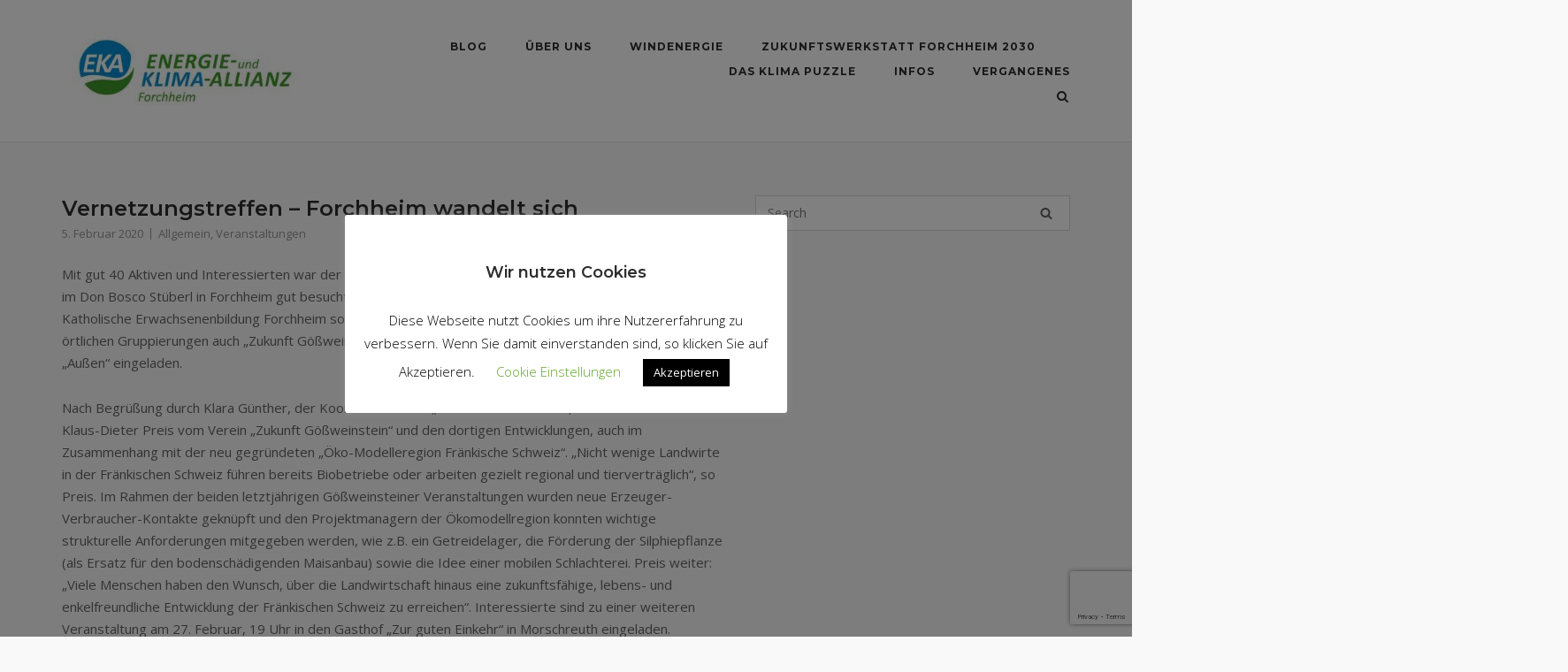

--- FILE ---
content_type: text/html; charset=UTF-8
request_url: https://energie-klima-allianz-forchheim.de/vernetzungstreffen-forchheim-wandelt-sich/
body_size: 20252
content:
<!DOCTYPE html> 
<html lang="de"> 
<head>
<meta charset="UTF-8">
<link rel="preload" href="https://energie-klima-allianz-forchheim.de/wp-content/cache/fvm/min/0-css0dca2b85c262f9db6d689a1d09ced6f7e953b353801523275bc44bc071eae.css" as="style" media="all" /> 
<link rel="preload" href="https://energie-klima-allianz-forchheim.de/wp-content/cache/fvm/min/0-css5d250715d90e18c02f769819e3aa751f99790c0c55484a9d58329a2fdf2e8.css" as="style" media="all" /> 
<link rel="preload" href="https://energie-klima-allianz-forchheim.de/wp-content/cache/fvm/min/0-css2923d72422148b647a45670c365a6fd8ad08b3c81f57eb5da38df9135d25f.css" as="style" media="all" /> 
<link rel="preload" href="https://energie-klima-allianz-forchheim.de/wp-content/cache/fvm/min/0-css91d193df3aa27b78ef6ecaaea748ac90b0c000fd1887c3f80e30ac9dac549.css" as="style" media="all" /> 
<link rel="preload" href="https://energie-klima-allianz-forchheim.de/wp-content/cache/fvm/min/0-cssa9cb31d660fe2fce83609b0e889b5744c85a038d6d715d6f6e0f3667e1c32.css" as="style" media="all" /> 
<link rel="preload" href="https://energie-klima-allianz-forchheim.de/wp-content/cache/fvm/min/0-csse8f2b10ee754bcac468b2aafad6070eb6baf611303dde30e75cc7d0230cd8.css" as="style" media="all" /> 
<link rel="preload" href="https://energie-klima-allianz-forchheim.de/wp-content/cache/fvm/min/0-cssdabff862bf6c0cfed78be3e332347cf66e1ab1ea4b2599b11142f6d99b3c0.css" as="style" media="all" /> 
<link rel="preload" href="https://energie-klima-allianz-forchheim.de/wp-content/cache/fvm/min/0-css584e042502dceb383cd56f8e21167c5fee63001cf85e8aa04fecef28a723e.css" as="style" media="all" /> 
<link rel="preload" href="https://energie-klima-allianz-forchheim.de/wp-content/cache/fvm/min/0-css79623ca5c41bb7740aa22156ba44600eb9a860d3cdcbcb29bf0f635d935e1.css" as="style" media="all" /> 
<link rel="preload" href="https://energie-klima-allianz-forchheim.de/wp-content/cache/fvm/min/0-cssdea17ede64b2ae641ceb258aa9660547a64feb42735e9ff16b83d525d300d.css" as="style" media="all" /> 
<link rel="preload" href="https://energie-klima-allianz-forchheim.de/wp-content/cache/fvm/min/0-cssa88226d1933416be9cabd9684fb81578a5b4b770743d5117ca2c030354a2f.css" as="style" media="all" /> 
<link rel="preload" href="https://energie-klima-allianz-forchheim.de/wp-content/cache/fvm/min/0-cssc412315cfe555a7323a29e49b53992580e7a2624dabe6b7d43753b454925d.css" as="style" media="all" /> 
<link rel="preload" href="https://energie-klima-allianz-forchheim.de/wp-content/cache/fvm/min/0-cssbc30a084a25bb0512fff8a2283c9e37f6d5ee4ed2c0cfe39d322f04dbebd4.css" as="style" media="all" /> 
<link rel="preload" href="https://energie-klima-allianz-forchheim.de/wp-content/cache/fvm/min/0-css6ccde139cca2776ddc1a7d187aaa3f46f742cbb82aafc69121c32b614e9fe.css" as="style" media="all" /> 
<link rel="preload" href="https://energie-klima-allianz-forchheim.de/wp-content/cache/fvm/min/0-css8994db86da2b8306ee862ed465e370b7a94c843780669a96f0ca839f9f6f8.css" as="style" media="all" /> 
<link rel="preload" href="https://energie-klima-allianz-forchheim.de/wp-content/cache/fvm/min/0-cssf278a06e18e308d6680106ff226c7e3f8e1dbaed23446c6bbf3b5d33ed483.css" as="style" media="all" /> 
<link rel="preload" href="https://energie-klima-allianz-forchheim.de/wp-content/cache/fvm/min/0-css4170e100d6f1f56d3a4fdb32c0b6bb8cb35580a3babba99066b23b653212a.css" as="style" media="all" /> 
<link rel="preload" href="https://energie-klima-allianz-forchheim.de/wp-content/cache/fvm/min/0-css0fc01e679a8502a21896aee75370cdc63a8065912ff0b64b9056038ddeb52.css" as="style" media="all" /> 
<link rel="preload" href="https://energie-klima-allianz-forchheim.de/wp-content/cache/fvm/min/0-css28841c3e12c0d9053718f99ac99883243d1799aa01872851e41c940f0125e.css" as="style" media="all" /> 
<link rel="preload" href="https://energie-klima-allianz-forchheim.de/wp-content/cache/fvm/min/0-css679096a926a53eaccd8dcbe8437761e742413b3ab8887116efe6b4dc143ed.css" as="style" media="all" /> 
<link rel="preload" href="https://energie-klima-allianz-forchheim.de/wp-content/cache/fvm/min/0-css8d92ee8bb685bd94064db4f72969da87c47caf54c49d53869fe9a760c71c1.css" as="style" media="all" />
<script data-cfasync="false">if(navigator.userAgent.match(/MSIE|Internet Explorer/i)||navigator.userAgent.match(/Trident\/7\..*?rv:11/i)){var href=document.location.href;if(!href.match(/[?&]iebrowser/)){if(href.indexOf("?")==-1){if(href.indexOf("#")==-1){document.location.href=href+"?iebrowser=1"}else{document.location.href=href.replace("#","?iebrowser=1#")}}else{if(href.indexOf("#")==-1){document.location.href=href+"&iebrowser=1"}else{document.location.href=href.replace("#","&iebrowser=1#")}}}}</script>
<script data-cfasync="false">class FVMLoader{constructor(e){this.triggerEvents=e,this.eventOptions={passive:!0},this.userEventListener=this.triggerListener.bind(this),this.delayedScripts={normal:[],async:[],defer:[]},this.allJQueries=[]}_addUserInteractionListener(e){this.triggerEvents.forEach(t=>window.addEventListener(t,e.userEventListener,e.eventOptions))}_removeUserInteractionListener(e){this.triggerEvents.forEach(t=>window.removeEventListener(t,e.userEventListener,e.eventOptions))}triggerListener(){this._removeUserInteractionListener(this),"loading"===document.readyState?document.addEventListener("DOMContentLoaded",this._loadEverythingNow.bind(this)):this._loadEverythingNow()}async _loadEverythingNow(){this._runAllDelayedCSS(),this._delayEventListeners(),this._delayJQueryReady(this),this._handleDocumentWrite(),this._registerAllDelayedScripts(),await this._loadScriptsFromList(this.delayedScripts.normal),await this._loadScriptsFromList(this.delayedScripts.defer),await this._loadScriptsFromList(this.delayedScripts.async),await this._triggerDOMContentLoaded(),await this._triggerWindowLoad(),window.dispatchEvent(new Event("wpr-allScriptsLoaded"))}_registerAllDelayedScripts(){document.querySelectorAll("script[type=fvmdelay]").forEach(e=>{e.hasAttribute("src")?e.hasAttribute("async")&&!1!==e.async?this.delayedScripts.async.push(e):e.hasAttribute("defer")&&!1!==e.defer||"module"===e.getAttribute("data-type")?this.delayedScripts.defer.push(e):this.delayedScripts.normal.push(e):this.delayedScripts.normal.push(e)})}_runAllDelayedCSS(){document.querySelectorAll("link[rel=fvmdelay]").forEach(e=>{e.setAttribute("rel","stylesheet")})}async _transformScript(e){return await this._requestAnimFrame(),new Promise(t=>{const n=document.createElement("script");let r;[...e.attributes].forEach(e=>{let t=e.nodeName;"type"!==t&&("data-type"===t&&(t="type",r=e.nodeValue),n.setAttribute(t,e.nodeValue))}),e.hasAttribute("src")?(n.addEventListener("load",t),n.addEventListener("error",t)):(n.text=e.text,t()),e.parentNode.replaceChild(n,e)})}async _loadScriptsFromList(e){const t=e.shift();return t?(await this._transformScript(t),this._loadScriptsFromList(e)):Promise.resolve()}_delayEventListeners(){let e={};function t(t,n){!function(t){function n(n){return e[t].eventsToRewrite.indexOf(n)>=0?"wpr-"+n:n}e[t]||(e[t]={originalFunctions:{add:t.addEventListener,remove:t.removeEventListener},eventsToRewrite:[]},t.addEventListener=function(){arguments[0]=n(arguments[0]),e[t].originalFunctions.add.apply(t,arguments)},t.removeEventListener=function(){arguments[0]=n(arguments[0]),e[t].originalFunctions.remove.apply(t,arguments)})}(t),e[t].eventsToRewrite.push(n)}function n(e,t){let n=e[t];Object.defineProperty(e,t,{get:()=>n||function(){},set(r){e["wpr"+t]=n=r}})}t(document,"DOMContentLoaded"),t(window,"DOMContentLoaded"),t(window,"load"),t(window,"pageshow"),t(document,"readystatechange"),n(document,"onreadystatechange"),n(window,"onload"),n(window,"onpageshow")}_delayJQueryReady(e){let t=window.jQuery;Object.defineProperty(window,"jQuery",{get:()=>t,set(n){if(n&&n.fn&&!e.allJQueries.includes(n)){n.fn.ready=n.fn.init.prototype.ready=function(t){e.domReadyFired?t.bind(document)(n):document.addEventListener("DOMContentLoaded2",()=>t.bind(document)(n))};const t=n.fn.on;n.fn.on=n.fn.init.prototype.on=function(){if(this[0]===window){function e(e){return e.split(" ").map(e=>"load"===e||0===e.indexOf("load.")?"wpr-jquery-load":e).join(" ")}"string"==typeof arguments[0]||arguments[0]instanceof String?arguments[0]=e(arguments[0]):"object"==typeof arguments[0]&&Object.keys(arguments[0]).forEach(t=>{delete Object.assign(arguments[0],{[e(t)]:arguments[0][t]})[t]})}return t.apply(this,arguments),this},e.allJQueries.push(n)}t=n}})}async _triggerDOMContentLoaded(){this.domReadyFired=!0,await this._requestAnimFrame(),document.dispatchEvent(new Event("DOMContentLoaded2")),await this._requestAnimFrame(),window.dispatchEvent(new Event("DOMContentLoaded2")),await this._requestAnimFrame(),document.dispatchEvent(new Event("wpr-readystatechange")),await this._requestAnimFrame(),document.wpronreadystatechange&&document.wpronreadystatechange()}async _triggerWindowLoad(){await this._requestAnimFrame(),window.dispatchEvent(new Event("wpr-load")),await this._requestAnimFrame(),window.wpronload&&window.wpronload(),await this._requestAnimFrame(),this.allJQueries.forEach(e=>e(window).trigger("wpr-jquery-load")),window.dispatchEvent(new Event("wpr-pageshow")),await this._requestAnimFrame(),window.wpronpageshow&&window.wpronpageshow()}_handleDocumentWrite(){const e=new Map;document.write=document.writeln=function(t){const n=document.currentScript,r=document.createRange(),i=n.parentElement;let a=e.get(n);void 0===a&&(a=n.nextSibling,e.set(n,a));const s=document.createDocumentFragment();r.setStart(s,0),s.appendChild(r.createContextualFragment(t)),i.insertBefore(s,a)}}async _requestAnimFrame(){return new Promise(e=>requestAnimationFrame(e))}static run(){const e=new FVMLoader(["keydown","mousemove","touchmove","touchstart","touchend","wheel"]);e._addUserInteractionListener(e)}}FVMLoader.run();</script>
<title>Vernetzungstreffen &#8211; Forchheim wandelt sich &#8211; EKA Forchheim</title>
<meta name='robots' content='max-image-preview:large' />
<link rel="alternate" type="application/rss+xml" title="EKA Forchheim &raquo; Feed" href="https://energie-klima-allianz-forchheim.de/feed/" />
<link rel="alternate" type="application/rss+xml" title="EKA Forchheim &raquo; Kommentar-Feed" href="https://energie-klima-allianz-forchheim.de/comments/feed/" />
<link rel="alternate" type="text/calendar" title="EKA Forchheim &raquo; iCal Feed" href="https://energie-klima-allianz-forchheim.de/events/?ical=1" />
<link rel="canonical" href="https://energie-klima-allianz-forchheim.de/vernetzungstreffen-forchheim-wandelt-sich/" />
<meta name="tec-api-version" content="v1">
<meta name="tec-api-origin" content="https://energie-klima-allianz-forchheim.de">
<meta name="viewport" content="width=device-width, initial-scale=1">
<meta property="og:type" content="article" />
<meta property="og:title" content="Vernetzungstreffen &#8211; Forchheim wandelt sich" />
<meta property="og:url" content="https://energie-klima-allianz-forchheim.de/vernetzungstreffen-forchheim-wandelt-sich/" />
<meta property="og:description" content="Mit gut 40 Aktiven und Interessierten war der Vernetzungsabend zu „Forchheim wandelt sich“ am 29. Januar im Don Bosco Stüberl in Forchheim gut besucht. Die Veranstalter, Energie- und Klima-Allianz …" />
<meta property="article:published_time" content="2020-02-05T13:57:20+00:00" />
<meta property="article:modified_time" content="2020-02-05T13:58:06+00:00" />
<meta property="og:site_name" content="EKA Forchheim" />
<meta property="og:image" content="https://energie-klima-allianz-forchheim.de/wp-content/uploads/2017/04/cropped-EKAFO_Logo_500x500.png" />
<meta property="og:image:width" content="512" />
<meta property="og:image:height" content="512" />
<meta property="og:image:alt" content="" />
<meta property="og:locale" content="de_DE" />
<meta name="twitter:text:title" content="Vernetzungstreffen &#8211; Forchheim wandelt sich" />
<meta name="twitter:image" content="https://energie-klima-allianz-forchheim.de/wp-content/uploads/2017/04/cropped-EKAFO_Logo_500x500-270x270.png" />
<meta name="twitter:card" content="summary" /> 
<link rel="profile" href="https://gmpg.org/xfn/11"> 
<style id='wp-img-auto-sizes-contain-inline-css' type='text/css' media="all">img:is([sizes=auto i],[sizes^="auto," i]){contain-intrinsic-size:3000px 1500px}</style> 
<link rel='stylesheet' id='twb-open-sans-css' href='https://energie-klima-allianz-forchheim.de/wp-content/cache/fvm/min/0-css0dca2b85c262f9db6d689a1d09ced6f7e953b353801523275bc44bc071eae.css' type='text/css' media='all' /> 
<link rel='stylesheet' id='twbbwg-global-css' href='https://energie-klima-allianz-forchheim.de/wp-content/cache/fvm/min/0-css5d250715d90e18c02f769819e3aa751f99790c0c55484a9d58329a2fdf2e8.css' type='text/css' media='all' /> 
<link rel='stylesheet' id='wp-block-library-css' href='https://energie-klima-allianz-forchheim.de/wp-content/cache/fvm/min/0-css2923d72422148b647a45670c365a6fd8ad08b3c81f57eb5da38df9135d25f.css' type='text/css' media='all' /> 
<style id='wp-block-paragraph-inline-css' type='text/css' media="all">.is-small-text{font-size:.875em}.is-regular-text{font-size:1em}.is-large-text{font-size:2.25em}.is-larger-text{font-size:3em}.has-drop-cap:not(:focus):first-letter{float:left;font-size:8.4em;font-style:normal;font-weight:100;line-height:.68;margin:.05em .1em 0 0;text-transform:uppercase}body.rtl .has-drop-cap:not(:focus):first-letter{float:none;margin-left:.1em}p.has-drop-cap.has-background{overflow:hidden}:root :where(p.has-background){padding:1.25em 2.375em}:where(p.has-text-color:not(.has-link-color)) a{color:inherit}p.has-text-align-left[style*="writing-mode:vertical-lr"],p.has-text-align-right[style*="writing-mode:vertical-rl"]{rotate:180deg}</style> 
<style id='global-styles-inline-css' type='text/css' media="all">:root{--wp--preset--aspect-ratio--square:1;--wp--preset--aspect-ratio--4-3:4/3;--wp--preset--aspect-ratio--3-4:3/4;--wp--preset--aspect-ratio--3-2:3/2;--wp--preset--aspect-ratio--2-3:2/3;--wp--preset--aspect-ratio--16-9:16/9;--wp--preset--aspect-ratio--9-16:9/16;--wp--preset--color--black:#000000;--wp--preset--color--cyan-bluish-gray:#abb8c3;--wp--preset--color--white:#ffffff;--wp--preset--color--pale-pink:#f78da7;--wp--preset--color--vivid-red:#cf2e2e;--wp--preset--color--luminous-vivid-orange:#ff6900;--wp--preset--color--luminous-vivid-amber:#fcb900;--wp--preset--color--light-green-cyan:#7bdcb5;--wp--preset--color--vivid-green-cyan:#00d084;--wp--preset--color--pale-cyan-blue:#8ed1fc;--wp--preset--color--vivid-cyan-blue:#0693e3;--wp--preset--color--vivid-purple:#9b51e0;--wp--preset--gradient--vivid-cyan-blue-to-vivid-purple:linear-gradient(135deg,rgb(6,147,227) 0%,rgb(155,81,224) 100%);--wp--preset--gradient--light-green-cyan-to-vivid-green-cyan:linear-gradient(135deg,rgb(122,220,180) 0%,rgb(0,208,130) 100%);--wp--preset--gradient--luminous-vivid-amber-to-luminous-vivid-orange:linear-gradient(135deg,rgb(252,185,0) 0%,rgb(255,105,0) 100%);--wp--preset--gradient--luminous-vivid-orange-to-vivid-red:linear-gradient(135deg,rgb(255,105,0) 0%,rgb(207,46,46) 100%);--wp--preset--gradient--very-light-gray-to-cyan-bluish-gray:linear-gradient(135deg,rgb(238,238,238) 0%,rgb(169,184,195) 100%);--wp--preset--gradient--cool-to-warm-spectrum:linear-gradient(135deg,rgb(74,234,220) 0%,rgb(151,120,209) 20%,rgb(207,42,186) 40%,rgb(238,44,130) 60%,rgb(251,105,98) 80%,rgb(254,248,76) 100%);--wp--preset--gradient--blush-light-purple:linear-gradient(135deg,rgb(255,206,236) 0%,rgb(152,150,240) 100%);--wp--preset--gradient--blush-bordeaux:linear-gradient(135deg,rgb(254,205,165) 0%,rgb(254,45,45) 50%,rgb(107,0,62) 100%);--wp--preset--gradient--luminous-dusk:linear-gradient(135deg,rgb(255,203,112) 0%,rgb(199,81,192) 50%,rgb(65,88,208) 100%);--wp--preset--gradient--pale-ocean:linear-gradient(135deg,rgb(255,245,203) 0%,rgb(182,227,212) 50%,rgb(51,167,181) 100%);--wp--preset--gradient--electric-grass:linear-gradient(135deg,rgb(202,248,128) 0%,rgb(113,206,126) 100%);--wp--preset--gradient--midnight:linear-gradient(135deg,rgb(2,3,129) 0%,rgb(40,116,252) 100%);--wp--preset--font-size--small:13px;--wp--preset--font-size--medium:20px;--wp--preset--font-size--large:36px;--wp--preset--font-size--x-large:42px;--wp--preset--spacing--20:0.44rem;--wp--preset--spacing--30:0.67rem;--wp--preset--spacing--40:1rem;--wp--preset--spacing--50:1.5rem;--wp--preset--spacing--60:2.25rem;--wp--preset--spacing--70:3.38rem;--wp--preset--spacing--80:5.06rem;--wp--preset--shadow--natural:6px 6px 9px rgba(0, 0, 0, 0.2);--wp--preset--shadow--deep:12px 12px 50px rgba(0, 0, 0, 0.4);--wp--preset--shadow--sharp:6px 6px 0px rgba(0, 0, 0, 0.2);--wp--preset--shadow--outlined:6px 6px 0px -3px rgb(255, 255, 255), 6px 6px rgb(0, 0, 0);--wp--preset--shadow--crisp:6px 6px 0px rgb(0, 0, 0)}:where(.is-layout-flex){gap:.5em}:where(.is-layout-grid){gap:.5em}body .is-layout-flex{display:flex}.is-layout-flex{flex-wrap:wrap;align-items:center}.is-layout-flex>:is(*,div){margin:0}body .is-layout-grid{display:grid}.is-layout-grid>:is(*,div){margin:0}:where(.wp-block-columns.is-layout-flex){gap:2em}:where(.wp-block-columns.is-layout-grid){gap:2em}:where(.wp-block-post-template.is-layout-flex){gap:1.25em}:where(.wp-block-post-template.is-layout-grid){gap:1.25em}.has-black-color{color:var(--wp--preset--color--black)!important}.has-cyan-bluish-gray-color{color:var(--wp--preset--color--cyan-bluish-gray)!important}.has-white-color{color:var(--wp--preset--color--white)!important}.has-pale-pink-color{color:var(--wp--preset--color--pale-pink)!important}.has-vivid-red-color{color:var(--wp--preset--color--vivid-red)!important}.has-luminous-vivid-orange-color{color:var(--wp--preset--color--luminous-vivid-orange)!important}.has-luminous-vivid-amber-color{color:var(--wp--preset--color--luminous-vivid-amber)!important}.has-light-green-cyan-color{color:var(--wp--preset--color--light-green-cyan)!important}.has-vivid-green-cyan-color{color:var(--wp--preset--color--vivid-green-cyan)!important}.has-pale-cyan-blue-color{color:var(--wp--preset--color--pale-cyan-blue)!important}.has-vivid-cyan-blue-color{color:var(--wp--preset--color--vivid-cyan-blue)!important}.has-vivid-purple-color{color:var(--wp--preset--color--vivid-purple)!important}.has-black-background-color{background-color:var(--wp--preset--color--black)!important}.has-cyan-bluish-gray-background-color{background-color:var(--wp--preset--color--cyan-bluish-gray)!important}.has-white-background-color{background-color:var(--wp--preset--color--white)!important}.has-pale-pink-background-color{background-color:var(--wp--preset--color--pale-pink)!important}.has-vivid-red-background-color{background-color:var(--wp--preset--color--vivid-red)!important}.has-luminous-vivid-orange-background-color{background-color:var(--wp--preset--color--luminous-vivid-orange)!important}.has-luminous-vivid-amber-background-color{background-color:var(--wp--preset--color--luminous-vivid-amber)!important}.has-light-green-cyan-background-color{background-color:var(--wp--preset--color--light-green-cyan)!important}.has-vivid-green-cyan-background-color{background-color:var(--wp--preset--color--vivid-green-cyan)!important}.has-pale-cyan-blue-background-color{background-color:var(--wp--preset--color--pale-cyan-blue)!important}.has-vivid-cyan-blue-background-color{background-color:var(--wp--preset--color--vivid-cyan-blue)!important}.has-vivid-purple-background-color{background-color:var(--wp--preset--color--vivid-purple)!important}.has-black-border-color{border-color:var(--wp--preset--color--black)!important}.has-cyan-bluish-gray-border-color{border-color:var(--wp--preset--color--cyan-bluish-gray)!important}.has-white-border-color{border-color:var(--wp--preset--color--white)!important}.has-pale-pink-border-color{border-color:var(--wp--preset--color--pale-pink)!important}.has-vivid-red-border-color{border-color:var(--wp--preset--color--vivid-red)!important}.has-luminous-vivid-orange-border-color{border-color:var(--wp--preset--color--luminous-vivid-orange)!important}.has-luminous-vivid-amber-border-color{border-color:var(--wp--preset--color--luminous-vivid-amber)!important}.has-light-green-cyan-border-color{border-color:var(--wp--preset--color--light-green-cyan)!important}.has-vivid-green-cyan-border-color{border-color:var(--wp--preset--color--vivid-green-cyan)!important}.has-pale-cyan-blue-border-color{border-color:var(--wp--preset--color--pale-cyan-blue)!important}.has-vivid-cyan-blue-border-color{border-color:var(--wp--preset--color--vivid-cyan-blue)!important}.has-vivid-purple-border-color{border-color:var(--wp--preset--color--vivid-purple)!important}.has-vivid-cyan-blue-to-vivid-purple-gradient-background{background:var(--wp--preset--gradient--vivid-cyan-blue-to-vivid-purple)!important}.has-light-green-cyan-to-vivid-green-cyan-gradient-background{background:var(--wp--preset--gradient--light-green-cyan-to-vivid-green-cyan)!important}.has-luminous-vivid-amber-to-luminous-vivid-orange-gradient-background{background:var(--wp--preset--gradient--luminous-vivid-amber-to-luminous-vivid-orange)!important}.has-luminous-vivid-orange-to-vivid-red-gradient-background{background:var(--wp--preset--gradient--luminous-vivid-orange-to-vivid-red)!important}.has-very-light-gray-to-cyan-bluish-gray-gradient-background{background:var(--wp--preset--gradient--very-light-gray-to-cyan-bluish-gray)!important}.has-cool-to-warm-spectrum-gradient-background{background:var(--wp--preset--gradient--cool-to-warm-spectrum)!important}.has-blush-light-purple-gradient-background{background:var(--wp--preset--gradient--blush-light-purple)!important}.has-blush-bordeaux-gradient-background{background:var(--wp--preset--gradient--blush-bordeaux)!important}.has-luminous-dusk-gradient-background{background:var(--wp--preset--gradient--luminous-dusk)!important}.has-pale-ocean-gradient-background{background:var(--wp--preset--gradient--pale-ocean)!important}.has-electric-grass-gradient-background{background:var(--wp--preset--gradient--electric-grass)!important}.has-midnight-gradient-background{background:var(--wp--preset--gradient--midnight)!important}.has-small-font-size{font-size:var(--wp--preset--font-size--small)!important}.has-medium-font-size{font-size:var(--wp--preset--font-size--medium)!important}.has-large-font-size{font-size:var(--wp--preset--font-size--large)!important}.has-x-large-font-size{font-size:var(--wp--preset--font-size--x-large)!important}</style> 
<style id='classic-theme-styles-inline-css' type='text/css' media="all">/*! This file is auto-generated */ .wp-block-button__link{color:#fff;background-color:#32373c;border-radius:9999px;box-shadow:none;text-decoration:none;padding:calc(.667em + 2px) calc(1.333em + 2px);font-size:1.125em}.wp-block-file__button{background:#32373c;color:#fff;text-decoration:none}</style> 
<link rel='stylesheet' id='contact-form-7-css' href='https://energie-klima-allianz-forchheim.de/wp-content/cache/fvm/min/0-css91d193df3aa27b78ef6ecaaea748ac90b0c000fd1887c3f80e30ac9dac549.css' type='text/css' media='all' /> 
<link rel='stylesheet' id='cookie-law-info-css' href='https://energie-klima-allianz-forchheim.de/wp-content/cache/fvm/min/0-cssa9cb31d660fe2fce83609b0e889b5744c85a038d6d715d6f6e0f3667e1c32.css' type='text/css' media='all' /> 
<link rel='stylesheet' id='cookie-law-info-gdpr-css' href='https://energie-klima-allianz-forchheim.de/wp-content/cache/fvm/min/0-csse8f2b10ee754bcac468b2aafad6070eb6baf611303dde30e75cc7d0230cd8.css' type='text/css' media='all' /> 
<link rel='stylesheet' id='bwg_fonts-css' href='https://energie-klima-allianz-forchheim.de/wp-content/cache/fvm/min/0-cssdabff862bf6c0cfed78be3e332347cf66e1ab1ea4b2599b11142f6d99b3c0.css' type='text/css' media='all' /> 
<link rel='stylesheet' id='sumoselect-css' href='https://energie-klima-allianz-forchheim.de/wp-content/cache/fvm/min/0-css584e042502dceb383cd56f8e21167c5fee63001cf85e8aa04fecef28a723e.css' type='text/css' media='all' /> 
<link rel='stylesheet' id='mCustomScrollbar-css' href='https://energie-klima-allianz-forchheim.de/wp-content/cache/fvm/min/0-css79623ca5c41bb7740aa22156ba44600eb9a860d3cdcbcb29bf0f635d935e1.css' type='text/css' media='all' /> 
<link rel='stylesheet' id='bwg_frontend-css' href='https://energie-klima-allianz-forchheim.de/wp-content/cache/fvm/min/0-cssdea17ede64b2ae641ceb258aa9660547a64feb42735e9ff16b83d525d300d.css' type='text/css' media='all' /> 
<link rel='stylesheet' id='sow-social-media-buttons-flat-52f4abc42cbb-css' href='https://energie-klima-allianz-forchheim.de/wp-content/cache/fvm/min/0-cssa88226d1933416be9cabd9684fb81578a5b4b770743d5117ca2c030354a2f.css' type='text/css' media='all' /> 
<link rel='stylesheet' id='wp-polls-css' href='https://energie-klima-allianz-forchheim.de/wp-content/cache/fvm/min/0-cssc412315cfe555a7323a29e49b53992580e7a2624dabe6b7d43753b454925d.css' type='text/css' media='all' /> 
<style id='wp-polls-inline-css' type='text/css' media="all">.wp-polls .pollbar{margin:1px;font-size:6px;line-height:8px;height:8px;background:#d8e1eb;border:1px solid #c8c8c8}</style> 
<link rel='stylesheet' id='siteorigin-corp-style-css' href='https://energie-klima-allianz-forchheim.de/wp-content/cache/fvm/min/0-cssbc30a084a25bb0512fff8a2283c9e37f6d5ee4ed2c0cfe39d322f04dbebd4.css' type='text/css' media='all' /> 
<link rel='stylesheet' id='siteorigin-corp-icons-css' href='https://energie-klima-allianz-forchheim.de/wp-content/cache/fvm/min/0-css6ccde139cca2776ddc1a7d187aaa3f46f742cbb82aafc69121c32b614e9fe.css' type='text/css' media='all' /> 
<link rel='stylesheet' id='siteorigin-google-web-fonts-css' href='https://energie-klima-allianz-forchheim.de/wp-content/cache/fvm/min/0-css8994db86da2b8306ee862ed465e370b7a94c843780669a96f0ca839f9f6f8.css' type='text/css' media='all' /> 
<link rel='stylesheet' id='wp_mailjet_form_builder_widget-widget-front-styles-css' href='https://energie-klima-allianz-forchheim.de/wp-content/cache/fvm/min/0-cssf278a06e18e308d6680106ff226c7e3f8e1dbaed23446c6bbf3b5d33ed483.css' type='text/css' media='all' /> 
<link rel='stylesheet' id='wp-featherlight-css' href='https://energie-klima-allianz-forchheim.de/wp-content/cache/fvm/min/0-css4170e100d6f1f56d3a4fdb32c0b6bb8cb35580a3babba99066b23b653212a.css' type='text/css' media='all' /> 
<link rel='stylesheet' id='sharedaddy-css' href='https://energie-klima-allianz-forchheim.de/wp-content/cache/fvm/min/0-css0fc01e679a8502a21896aee75370cdc63a8065912ff0b64b9056038ddeb52.css' type='text/css' media='all' /> 
<link rel='stylesheet' id='social-logos-css' href='https://energie-klima-allianz-forchheim.de/wp-content/cache/fvm/min/0-css28841c3e12c0d9053718f99ac99883243d1799aa01872851e41c940f0125e.css' type='text/css' media='all' /> 
<script type="text/javascript" src="https://energie-klima-allianz-forchheim.de/wp-includes/js/jquery/jquery.min.js?ver=3.7.1" id="jquery-core-js"></script>
<script type="text/javascript" src="https://energie-klima-allianz-forchheim.de/wp-includes/js/jquery/jquery-migrate.min.js?ver=3.4.1" id="jquery-migrate-js"></script>
<script type="text/javascript" src="https://energie-klima-allianz-forchheim.de/wp-content/plugins/photo-gallery/booster/assets/js/circle-progress.js?ver=1.2.2" id="twbbwg-circle-js"></script>
<script type="text/javascript" id="twbbwg-global-js-extra">
/* <![CDATA[ */
var twb = {"nonce":"c59ee37413","ajax_url":"https://energie-klima-allianz-forchheim.de/wp-admin/admin-ajax.php","plugin_url":"https://energie-klima-allianz-forchheim.de/wp-content/plugins/photo-gallery/booster","href":"https://energie-klima-allianz-forchheim.de/wp-admin/admin.php?page=twbbwg_photo-gallery"};
var twb = {"nonce":"c59ee37413","ajax_url":"https://energie-klima-allianz-forchheim.de/wp-admin/admin-ajax.php","plugin_url":"https://energie-klima-allianz-forchheim.de/wp-content/plugins/photo-gallery/booster","href":"https://energie-klima-allianz-forchheim.de/wp-admin/admin.php?page=twbbwg_photo-gallery"};
//# sourceURL=twbbwg-global-js-extra
/* ]]> */
</script>
<script type="text/javascript" src="https://energie-klima-allianz-forchheim.de/wp-content/plugins/photo-gallery/booster/assets/js/global.js?ver=1.0.0" id="twbbwg-global-js"></script>
<script type="text/javascript" id="cookie-law-info-js-extra">
/* <![CDATA[ */
var Cli_Data = {"nn_cookie_ids":["dpr","plattform.twitter.com","uvc"],"cookielist":[],"non_necessary_cookies":{"non-necessary":["dpr","plattform.twitter.com","uvc"]},"ccpaEnabled":"","ccpaRegionBased":"","ccpaBarEnabled":"","strictlyEnabled":["necessary","obligatoire"],"ccpaType":"gdpr","js_blocking":"","custom_integration":"","triggerDomRefresh":"","secure_cookies":""};
var cli_cookiebar_settings = {"animate_speed_hide":"500","animate_speed_show":"500","background":"#FFF","border":"#b1a6a6c2","border_on":"","button_1_button_colour":"#000","button_1_button_hover":"#000000","button_1_link_colour":"#fff","button_1_as_button":"1","button_1_new_win":"","button_2_button_colour":"#333","button_2_button_hover":"#292929","button_2_link_colour":"#444","button_2_as_button":"","button_2_hidebar":"","button_3_button_colour":"#000","button_3_button_hover":"#000000","button_3_link_colour":"#fff","button_3_as_button":"1","button_3_new_win":"","button_4_button_colour":"#000","button_4_button_hover":"#000000","button_4_link_colour":"#62a329","button_4_as_button":"","button_7_button_colour":"#61a229","button_7_button_hover":"#4e8221","button_7_link_colour":"#fff","button_7_as_button":"1","button_7_new_win":"","font_family":"inherit","header_fix":"","notify_animate_hide":"","notify_animate_show":"","notify_div_id":"#cookie-law-info-bar","notify_position_horizontal":"right","notify_position_vertical":"bottom","scroll_close":"","scroll_close_reload":"","accept_close_reload":"","reject_close_reload":"","showagain_tab":"","showagain_background":"#fff","showagain_border":"#000","showagain_div_id":"#cookie-law-info-again","showagain_x_position":"100px","text":"#000","show_once_yn":"1","show_once":"10000","logging_on":"","as_popup":"","popup_overlay":"1","bar_heading_text":"Wir nutzen Cookies","cookie_bar_as":"popup","popup_showagain_position":"bottom-right","widget_position":"left"};
var log_object = {"ajax_url":"https://energie-klima-allianz-forchheim.de/wp-admin/admin-ajax.php"};
//# sourceURL=cookie-law-info-js-extra
/* ]]> */
</script>
<script type="text/javascript" src="https://energie-klima-allianz-forchheim.de/wp-content/plugins/cookie-law-info/legacy/public/js/cookie-law-info-public.js?ver=3.3.8" id="cookie-law-info-js"></script>
<script type="text/javascript" src="https://energie-klima-allianz-forchheim.de/wp-content/plugins/photo-gallery/js/jquery.sumoselect.min.js?ver=3.4.6" id="sumoselect-js"></script>
<script type="text/javascript" src="https://energie-klima-allianz-forchheim.de/wp-content/plugins/photo-gallery/js/tocca.min.js?ver=2.0.9" id="bwg_mobile-js"></script>
<script type="text/javascript" src="https://energie-klima-allianz-forchheim.de/wp-content/plugins/photo-gallery/js/jquery.mCustomScrollbar.concat.min.js?ver=3.1.5" id="mCustomScrollbar-js"></script>
<script type="text/javascript" src="https://energie-klima-allianz-forchheim.de/wp-content/plugins/photo-gallery/js/jquery.fullscreen.min.js?ver=0.6.0" id="jquery-fullscreen-js"></script>
<script type="text/javascript" id="bwg_frontend-js-extra">
/* <![CDATA[ */
var bwg_objectsL10n = {"bwg_field_required":"Feld ist erforderlich.","bwg_mail_validation":"Dies ist keine g\u00fcltige E-Mail-Adresse.","bwg_search_result":"Es gibt keine Bilder, die deiner Suche entsprechen.","bwg_select_tag":"Select Tag","bwg_order_by":"Order By","bwg_search":"Suchen","bwg_show_ecommerce":"Show Ecommerce","bwg_hide_ecommerce":"Hide Ecommerce","bwg_show_comments":"Kommentare anzeigen","bwg_hide_comments":"Kommentare ausblenden","bwg_restore":"Wiederherstellen","bwg_maximize":"Maximieren","bwg_fullscreen":"Vollbild","bwg_exit_fullscreen":"Vollbild verlassen","bwg_search_tag":"SEARCH...","bwg_tag_no_match":"No tags found","bwg_all_tags_selected":"All tags selected","bwg_tags_selected":"tags selected","play":"Wiedergeben","pause":"Pause","is_pro":"","bwg_play":"Wiedergeben","bwg_pause":"Pause","bwg_hide_info":"Info ausblenden","bwg_show_info":"Info anzeigen","bwg_hide_rating":"Hide rating","bwg_show_rating":"Show rating","ok":"Ok","cancel":"Cancel","select_all":"Select all","lazy_load":"0","lazy_loader":"https://energie-klima-allianz-forchheim.de/wp-content/plugins/photo-gallery/images/ajax_loader.png","front_ajax":"0","bwg_tag_see_all":"see all tags","bwg_tag_see_less":"see less tags"};
//# sourceURL=bwg_frontend-js-extra
/* ]]> */
</script>
<script type="text/javascript" src="https://energie-klima-allianz-forchheim.de/wp-content/plugins/photo-gallery/js/scripts.min.js?ver=1.8.35" id="bwg_frontend-js"></script>
<style media="all">img#wpstats{display:none}</style> 
<style type="text/css" id="siteorigin-corp-settings-custom" data-siteorigin-settings="true" media="all">.site-header .site-branding .site-title{font-family:"Helvetica Neue",sans-serif;font-weight:400}@media (max-width:960px){#masthead .search-toggle{margin:0 20px 0 0}.site-header .shopping-cart{margin:0 37px 0 0}#masthead #mobile-menu-button{display:inline-block}#masthead .main-navigation:not(.mega-menu) ul:not(.shopping-cart){display:none}#masthead .main-navigation .search-icon{display:none}.site-header.centered .site-branding{margin:0;padding-right:20px;text-align:left}.centered.site-header .site-header-inner{flex-direction:row}.site-header.centered .main-navigation{text-align:left}}@media (min-width:961px){#masthead #mobile-navigation{display:none}}</style> 
<link rel="icon" href="https://energie-klima-allianz-forchheim.de/wp-content/uploads/2017/04/cropped-EKAFO_Logo_500x500-192x192.png" sizes="192x192" /> 
<style type="text/css" id="wp-custom-css" media="all">.tribe-event-title{font-size:small}</style> 
<link rel='stylesheet' id='sow-social-media-buttons-flat-ecc68f0951cb-css' href='https://energie-klima-allianz-forchheim.de/wp-content/cache/fvm/min/0-css679096a926a53eaccd8dcbe8437761e742413b3ab8887116efe6b4dc143ed.css' type='text/css' media='all' /> 
<link rel='stylesheet' id='siteorigin-widget-icon-font-fontawesome-css' href='https://energie-klima-allianz-forchheim.de/wp-content/cache/fvm/min/0-css8d92ee8bb685bd94064db4f72969da87c47caf54c49d53869fe9a760c71c1.css' type='text/css' media='all' /> 
</head>
<body class="wp-singular post-template-default single single-post postid-2083 single-format-standard wp-custom-logo wp-theme-siteorigin-corp tribe-no-js wp-featherlight-captions css3-animations no-js page-layout-default sidebar no-topbar"> <div id="page" class="site"> <a class="skip-link screen-reader-text" href="#content">Skip to content</a> <header id="masthead" class="site-header sticky mobile-menu" data-scale-logo="true" > <div class="corp-container"> <div class="site-header-inner"> <div class="site-branding"> <a href="https://energie-klima-allianz-forchheim.de/" class="custom-logo-link" rel="home"><img width="382" height="150" src="https://energie-klima-allianz-forchheim.de/wp-content/uploads/2015/08/EKAFO_Logo_3c_RGB1-e1439732435993.jpg" class="custom-logo" alt="EKA Forchheim" decoding="async" fetchpriority="high" srcset="https://energie-klima-allianz-forchheim.de/wp-content/uploads/2017/04/EKAFO_Logo.png 2x" loading="eager" /></a> </div> <nav id="site-navigation" class="main-navigation link-underline"> <div class="menu-hauptmenue-container"><ul id="primary-menu" class="menu"><li id="menu-item-25" class="menu-item menu-item-type-custom menu-item-object-custom menu-item-25"><a href="/">blog</a></li> <li id="menu-item-687" class="menu-item menu-item-type-post_type menu-item-object-page menu-item-has-children menu-item-687"><a href="https://energie-klima-allianz-forchheim.de/willkommen/">Über uns</a> <ul class="sub-menu"> <li id="menu-item-26" class="menu-item menu-item-type-post_type menu-item-object-page menu-item-26"><a href="https://energie-klima-allianz-forchheim.de/willkommen/praeambel/">Präambel</a></li> <li id="menu-item-1840" class="menu-item menu-item-type-post_type menu-item-object-page menu-item-1840"><a href="https://energie-klima-allianz-forchheim.de/willkommen/mitglied-werden/">Mitglied werden</a></li> <li id="menu-item-614" class="menu-item menu-item-type-post_type menu-item-object-page menu-item-614"><a href="https://energie-klima-allianz-forchheim.de/willkommen/vorstand/">Vorstand</a></li> <li id="menu-item-677" class="menu-item menu-item-type-post_type menu-item-object-page menu-item-677"><a href="https://energie-klima-allianz-forchheim.de/willkommen/mitglieder/">Mitglieder</a></li> <li id="menu-item-1852" class="menu-item menu-item-type-post_type menu-item-object-page menu-item-1852"><a href="https://energie-klima-allianz-forchheim.de/willkommen/konto/">Konto</a></li> <li id="menu-item-713" class="menu-item menu-item-type-post_type menu-item-object-page menu-item-713"><a href="https://energie-klima-allianz-forchheim.de/internes/">Internes</a></li> <li id="menu-item-667" class="menu-item menu-item-type-post_type menu-item-object-page menu-item-667"><a href="https://energie-klima-allianz-forchheim.de/schreib-uns/">Schreib uns!</a></li> </ul> </li> <li id="menu-item-4168" class="menu-item menu-item-type-post_type menu-item-object-page menu-item-4168"><a href="https://energie-klima-allianz-forchheim.de/infos/windenergie/">Windenergie</a></li> <li id="menu-item-2934" class="menu-item menu-item-type-post_type menu-item-object-page menu-item-2934"><a href="https://energie-klima-allianz-forchheim.de/zukunftswerkstatt-forchheim-2030/">Zukunftswerkstatt Forchheim 2030</a></li> <li id="menu-item-4149" class="menu-item menu-item-type-post_type menu-item-object-page menu-item-4149"><a href="https://energie-klima-allianz-forchheim.de/klimapuzzle/">Das Klima Puzzle</a></li> <li id="menu-item-2488" class="menu-item menu-item-type-custom menu-item-object-custom menu-item-has-children menu-item-2488"><a href="#">Infos</a> <ul class="sub-menu"> <li id="menu-item-4125" class="menu-item menu-item-type-post_type menu-item-object-page menu-item-4125"><a href="https://energie-klima-allianz-forchheim.de/infos/verwendung-von-holz-als-energiequelle/">Verwendung von Holz als Energiequelle</a></li> <li id="menu-item-2784" class="menu-item menu-item-type-post_type menu-item-object-page menu-item-2784"><a href="https://energie-klima-allianz-forchheim.de/infos/faq-freiflaechenfotovoltaik-und-solarparks/">FAQ Freiflächenfotovoltaik und Solarparks</a></li> <li id="menu-item-323" class="menu-item menu-item-type-post_type menu-item-object-page menu-item-323"><a href="https://energie-klima-allianz-forchheim.de/infos/artikelserie/">Artikelserie</a></li> <li id="menu-item-3162" class="menu-item menu-item-type-post_type menu-item-object-page menu-item-3162"><a href="https://energie-klima-allianz-forchheim.de/infos/handlungsempfehlungen-fuer-kommunen/">Handlungsempfehlungen für Kommunen</a></li> </ul> </li> <li id="menu-item-694" class="menu-item menu-item-type-post_type menu-item-object-page menu-item-has-children menu-item-694"><a href="https://energie-klima-allianz-forchheim.de/vergangenes/">Vergangenes</a> <ul class="sub-menu"> <li id="menu-item-3228" class="menu-item menu-item-type-post_type menu-item-object-page menu-item-3228"><a href="https://energie-klima-allianz-forchheim.de/vergangenes/energiewende-im-rhein-hunsrueck-kreis/">Energiewende im Rhein-Hunsrück-Kreis</a></li> <li id="menu-item-2035" class="menu-item menu-item-type-post_type menu-item-object-page menu-item-2035"><a href="https://energie-klima-allianz-forchheim.de/sommer-2019/">Sommer 2019</a></li> <li id="menu-item-1658" class="menu-item menu-item-type-post_type menu-item-object-page menu-item-1658"><a href="https://energie-klima-allianz-forchheim.de/bilder-aus-dem-sommer-2018/">Bilder aus dem Sommer 2018</a></li> <li id="menu-item-1195" class="menu-item menu-item-type-post_type menu-item-object-page menu-item-has-children menu-item-1195"><a href="https://energie-klima-allianz-forchheim.de/klima-im-blick-kunstwettbewerb-2018/">„Klima im Blick“ – Kunstwettbewerb 2018</a> <ul class="sub-menu"> <li id="menu-item-1515" class="menu-item menu-item-type-post_type menu-item-object-page menu-item-1515"><a href="https://energie-klima-allianz-forchheim.de/klima-im-blick-kunstwettbewerb-2018/finissage-und-preisverleihung/">Finissage und Preisverleihung</a></li> <li id="menu-item-1290" class="menu-item menu-item-type-post_type menu-item-object-page menu-item-1290"><a href="https://energie-klima-allianz-forchheim.de/klima-im-blick-kunstwettbewerb-2018/teilnehmende-kuenstlerinnen/">Teilnehmende KünstlerInnen</a></li> <li id="menu-item-1293" class="menu-item menu-item-type-post_type menu-item-object-page menu-item-1293"><a href="https://energie-klima-allianz-forchheim.de/klima-im-blick-kunstwettbewerb-2018/jurymitglieder/">Jurymitglieder</a></li> <li id="menu-item-1285" class="menu-item menu-item-type-post_type menu-item-object-page menu-item-1285"><a href="https://energie-klima-allianz-forchheim.de/klima-im-blick-kunstwettbewerb-2018/sponsoren/">Sponsoren</a></li> <li id="menu-item-1201" class="menu-item menu-item-type-post_type menu-item-object-page menu-item-1201"><a href="https://energie-klima-allianz-forchheim.de/klima-im-blick-kunstwettbewerb-2018/teilnahmebedingungen/">Teilnahmebedingungen</a></li> <li id="menu-item-1350" class="menu-item menu-item-type-post_type menu-item-object-page menu-item-1350"><a href="https://energie-klima-allianz-forchheim.de/klima-im-blick-kunstwettbewerb-2018/klimaimblick-beitraege/">Beiträge</a></li> </ul> </li> <li id="menu-item-521" class="menu-item menu-item-type-custom menu-item-object-custom menu-item-has-children menu-item-521"><a href="http://energie-klima-allianz-forchheim.de/kunstwettbewerb-2017/">Kunstwettbewerb 2017</a> <ul class="sub-menu"> <li id="menu-item-1013" class="menu-item menu-item-type-post_type menu-item-object-page menu-item-1013"><a href="https://energie-klima-allianz-forchheim.de/vergangenes/kunstwettbewerb-2017/preisverleihung/">Preisverleihung</a></li> <li id="menu-item-998" class="menu-item menu-item-type-post_type menu-item-object-page menu-item-998"><a href="https://energie-klima-allianz-forchheim.de/vergangenes/kunstwettbewerb-2017/jury/">Jury</a></li> <li id="menu-item-978" class="menu-item menu-item-type-post_type menu-item-object-page menu-item-978"><a href="https://energie-klima-allianz-forchheim.de/vergangenes/kunstwettbewerb-2017/sponsoren/">Sponsoren</a></li> <li id="menu-item-969" class="menu-item menu-item-type-custom menu-item-object-custom menu-item-969"><a href="http://energie-klima-allianz-forchheim.de/kunstwettbewerb-2017/publikumspreis">Publikumspreis</a></li> <li id="menu-item-494" class="menu-item menu-item-type-post_type menu-item-object-page menu-item-494"><a href="https://energie-klima-allianz-forchheim.de/vergangenes/kunstwettbewerb-2017/hintergruende-2/">Hintergründe</a></li> <li id="menu-item-496" class="menu-item menu-item-type-post_type menu-item-object-page menu-item-496"><a href="https://energie-klima-allianz-forchheim.de/vergangenes/kunstwettbewerb-2017/teilnahmebedingungen/">Teilnahmebedingungen</a></li> </ul> </li> <li id="menu-item-432" class="menu-item menu-item-type-post_type menu-item-object-page menu-item-432"><a href="https://energie-klima-allianz-forchheim.de/vergangenes/tschernobyl/">Tschernobyl – 30 Jahre nach der Katastrophe</a></li> <li id="menu-item-121" class="menu-item menu-item-type-post_type menu-item-object-page menu-item-has-children menu-item-121"><a href="https://energie-klima-allianz-forchheim.de/vergangenes/eka-klima-preis/">EKA Klima-Preis</a> <ul class="sub-menu"> <li id="menu-item-351" class="menu-item menu-item-type-post_type menu-item-object-page menu-item-351"><a href="https://energie-klima-allianz-forchheim.de/vergangenes/eka-klima-preis/verleihung-eka-klima-preis-2016/">Verleihung EKA Klima-Preis 2016</a></li> <li id="menu-item-316" class="menu-item menu-item-type-post_type menu-item-object-page menu-item-316"><a href="https://energie-klima-allianz-forchheim.de/vergangenes/eka-klima-preis/jury-eka-klima-preis-2016/">Jury EKA Klima-Preis 2016</a></li> <li id="menu-item-317" class="menu-item menu-item-type-post_type menu-item-object-page menu-item-317"><a href="https://energie-klima-allianz-forchheim.de/vergangenes/eka-klima-preis/bewerbungen/">Bewerbungen</a></li> <li id="menu-item-315" class="menu-item menu-item-type-post_type menu-item-object-page menu-item-315"><a href="https://energie-klima-allianz-forchheim.de/vergangenes/eka-klima-preis/sponsoren/">Sponsoren</a></li> <li id="menu-item-318" class="menu-item menu-item-type-post_type menu-item-object-page menu-item-318"><a href="https://energie-klima-allianz-forchheim.de/vergangenes/eka-klima-preis/beispiele/">Beispiele</a></li> </ul> </li> </ul> </li> </ul></div> <button id="search-button" class="search-toggle" aria-label="Open Search"> <span class="open"> <svg version="1.1" xmlns="http://www.w3.org/2000/svg" width="26" height="28" viewBox="0 0 26 28"> <path d="M18 13c0-3.859-3.141-7-7-7s-7 3.141-7 7 3.141 7 7 7 7-3.141 7-7zM26 26c0 1.094-0.906 2-2 2-0.531 0-1.047-0.219-1.406-0.594l-5.359-5.344c-1.828 1.266-4.016 1.937-6.234 1.937-6.078 0-11-4.922-11-11s4.922-11 11-11 11 4.922 11 11c0 2.219-0.672 4.406-1.937 6.234l5.359 5.359c0.359 0.359 0.578 0.875 0.578 1.406z"></path> </svg> </span> </button> <a href="#menu" id="mobile-menu-button"> <svg version="1.1" xmlns="http://www.w3.org/2000/svg" xmlns:xlink="http://www.w3.org/1999/xlink" width="27" height="32" viewBox="0 0 27 32"> <path d="M27.429 24v2.286q0 0.464-0.339 0.804t-0.804 0.339h-25.143q-0.464 0-0.804-0.339t-0.339-0.804v-2.286q0-0.464 0.339-0.804t0.804-0.339h25.143q0.464 0 0.804 0.339t0.339 0.804zM27.429 14.857v2.286q0 0.464-0.339 0.804t-0.804 0.339h-25.143q-0.464 0-0.804-0.339t-0.339-0.804v-2.286q0-0.464 0.339-0.804t0.804-0.339h25.143q0.464 0 0.804 0.339t0.339 0.804zM27.429 5.714v2.286q0 0.464-0.339 0.804t-0.804 0.339h-25.143q-0.464 0-0.804-0.339t-0.339-0.804v-2.286q0-0.464 0.339-0.804t0.804-0.339h25.143q0.464 0 0.804 0.339t0.339 0.804z"></path> </svg> <span class="screen-reader-text">Menu</span> </a> </nav> <div id="fullscreen-search"> <div class="corp-container"> <span>Type and press enter to search</span> <form id="fullscreen-search-form" method="get" action="https://energie-klima-allianz-forchheim.de"> <input type="search" name="s" placeholder="" aria-label="Search for" value="" /> <button type="submit" aria-label="Search"> <svg version="1.1" xmlns="http://www.w3.org/2000/svg" width="26" height="28" viewBox="0 0 26 28"> <path d="M18 13c0-3.859-3.141-7-7-7s-7 3.141-7 7 3.141 7 7 7 7-3.141 7-7zM26 26c0 1.094-0.906 2-2 2-0.531 0-1.047-0.219-1.406-0.594l-5.359-5.344c-1.828 1.266-4.016 1.937-6.234 1.937-6.078 0-11-4.922-11-11s4.922-11 11-11 11 4.922 11 11c0 2.219-0.672 4.406-1.937 6.234l5.359 5.359c0.359 0.359 0.578 0.875 0.578 1.406z"></path> </svg> </button> </form> </div> <button id="search-close-button" class="search-close-button" aria-label="Close search"> <span class="close"> <svg version="1.1" xmlns="http://www.w3.org/2000/svg" xmlns:xlink="http://www.w3.org/1999/xlink" width="24" height="24" viewBox="0 0 24 24"> <path d="M18.984 6.422l-5.578 5.578 5.578 5.578-1.406 1.406-5.578-5.578-5.578 5.578-1.406-1.406 5.578-5.578-5.578-5.578 1.406-1.406 5.578 5.578 5.578-5.578z"></path> </svg> </span> </button> </div> </div> </div> </header> <div id="content" class="site-content"> <div class="corp-container"> <div id="primary" class="content-area"> <main id="main" class="site-main"> <article id="post-2083" class="post-2083 post type-post status-publish format-standard hentry category-allgemein category-veranstaltungen"> <div class="corp-content-wrapper"> <header class="entry-header"> <h1 class="entry-title">Vernetzungstreffen &#8211; Forchheim wandelt sich</h1> <div class="entry-meta"> <span class="entry-date"><time class="published" datetime="2020-02-05T14:57:20+01:00">5. Februar 2020</time><time class="updated" datetime="2020-02-05T14:58:06+01:00">5. Februar 2020</time></span><span class="entry-category"><a href="https://energie-klima-allianz-forchheim.de/category/allgemein/" rel="category tag">Allgemein</a>, <a href="https://energie-klima-allianz-forchheim.de/category/veranstaltungen/" rel="category tag">Veranstaltungen</a></span> </div> </header> <div class="entry-content"> <p>Mit gut 40 Aktiven und Interessierten war der Vernetzungsabend zu „Forchheim wandelt sich“ am 29. Januar im Don Bosco Stüberl in Forchheim gut besucht. Die Veranstalter, Energie- und Klima-Allianz Forchheim, Katholische Erwachsenenbildung Forchheim sowie die junge Initiative „Transition Forchheim“, hatten neben örtlichen Gruppierungen auch „Zukunft Gößweinstein“ und „Bluepingu Fürth“ für einen Input und Ideen von „Außen“ eingeladen. </p> <p>Nach Begrüßung durch Klara Günther, der Koordinatorin von „Transition Forchheim“, berichtete Dr.med. Klaus-Dieter Preis vom Verein „Zukunft Gößweinstein“ und den dortigen Entwicklungen, auch im Zusammenhang mit der neu gegründeten „Öko-Modelleregion Fränkische Schweiz“. „Nicht wenige Landwirte in der Fränkischen Schweiz führen bereits Biobetriebe oder arbeiten gezielt regional und tierverträglich“, so Preis. Im Rahmen der beiden letztjährigen Gößweinsteiner Veranstaltungen wurden neue Erzeuger-Verbraucher-Kontakte geknüpft und den Projektmanagern der Ökomodellregion konnten wichtige strukturelle Anforderungen mitgegeben werden, wie z.B. ein Getreidelager, die Förderung der Silphiepflanze (als Ersatz für den bodenschädigenden Maisanbau) sowie die Idee einer mobilen Schlachterei. Preis weiter: „Viele Menschen haben den Wunsch, über die Landwirtschaft hinaus eine zukunftsfähige, lebens- und enkelfreundliche Entwicklung der Fränkischen Schweiz zu erreichen“. Interessierte sind zu einer weiteren Veranstaltung am 27. Februar, 19 Uhr in den Gasthof „Zur guten Einkehr“ in Morschreuth eingeladen. </p> <p>Simon Rebitzer, Klimaschutzmanager des Landkreises Erlangen-Höchstadt, berichtete dann von Bluepingu Fürth und Nürnberg, einer in Nürnberg bereits seit vielen Jahren bestehende Transition-Initiative, die seit 2018 nun auch in Fürth aktiv ist. Eines der Projekte ist „SDGs go local“. Ziel ist es, die SDGs, die 17 Nachhaltigkeitsziele der Vereinten Nationen, „auf die Straße“, d.h. ganz konkret unter die Menschen zu bringen. Hierzu gibt es Modellprojekte in St. Johannis, Nürnberg, und in der Fürther Südstadt. Daneben gibt es die AG Mobilität (die den Radentscheid unterstützt und einen Lastenradverleih im Quartier aufbaut) und eine AG Gemeinschaftsorte (ein Stadtgartenprojekt). In Planung befindet sich das Zero Waste Festival Fürth. Gefördert wird Bluepingu inzwischen vom Umweltbundesamt und einer Nürnberger Stiftung, so dass die Aktivitäten nicht nur ehrenamtlich gestemmt werden müssen, sondern mit fünf bezahlten Stellen vergeben werden können. </p> <p>Wenige Tage nach ihrer eigenen Auftaktveranstaltung in Ebermannstadt war auch Steffi Angerstein vom Vorstand der neu gegründeten Solawi (Solidarische Landwirtschaft) bei „Forchheim wandelt sich“. „Gemeinschaftlich und vor Ort unser Gemüse anbauen, das möchte die Solawi Ebermannstadt e. V.“, so Angerstein. „Nach eineinhalb Jahren Vorbereitungszeit beginnt der Anbau im März 2020. Einen ganz konkreten und aktiven Beitrag hier vor Ort wollen wir leisten, mit dem wir Transport und Verschwendung von Lebensmitteln vermeiden, Verpackung unnötig machen, selbst wieder erleben, wie gefährlich ein Salatkopf lebt, bis er endlich gegessen werden kann! Das Ernterisiko, das durch die Witterungsbedingungen oder Reh und Hase entsteht, teilt sich die Gemeinschaft. Der Anbau wird durch einen festen Monatsbeitrag finanziert. Vertrauen ist die Basis beim Abholen der Ernte einmal in der Woche.“ Weitere Infos gibt es auf der Webseite der Solawi Ebs unter https://www.solawi-ebermannstadt.de/.</p> <p>Christina Lenzen stellte das Reparatur-Café vor, das, initiiert von der NATURSTROM AG und dem Landratsamt, seit mehreren Jahren in Forchheim viermal im Jahr im Packmer´s stattfindet. Ab diesem Jahr wird das Projekt erweitert und es wird sechs zusätzliche Samstags-Termine im Pfarramt der katholischen Kirchengemeinde Verklärung Christi geben. Lenzen vom Organisationsteam sagt: „Die Nachfrage am Reparatur-Café ist groß. Es kommen immer sehr viele Menschen zu uns, die alte Gegenstände reparieren lassen möchten. Für die zusätzlichen Termine brauchen wir deshalb dringend noch weitere Reparierer und Repariererinnen.“ Gesucht werden vor allem ElektronikerInnen, ElektrikerInnen, MechanikerInnen aber auch SchneiderInnen oder Männer/Frauen mit handwerklichem Geschick. Interessierte können sich unter <a href="javascript:void(window.open('/horde/imp/dynamic.php?page=compose&amp;to=transition-forchheim%40posteo.de&amp;popup=1','','width=820,height=610,status=1,scrollbars=yes,resizable=yes'))">transition-forchheim@posteo.de</a> melden. Die nächsten Reparatur-Café-Termine sind am 8.2. bei Verklärung Christi und am 10.3. im Packmer´s, jeweils von 15 bis 18 Uhr.</p> <p>Eine weitere Initiative, die in vielen Städten und Kommunen im Rahmen von „Wandel“-Bewegungen entsteht, nämlich ein Stadtgarten, gibt es in Forchheim völlig unabhängig von „Transition“ schon seit 2015. Bewirtschaftet werden 25 Hochbeete auf der &#8222;Roten Mauer&#8220; zwischen Amtsgericht und Martinschule. „Alle Entscheidungen zum Anbau werden gemeinsam getroffen. Angebaut werden Gemüse, Kräuter und Blumen, selbstverständlich ohne Einsatz von chemisch-synthetischen Pestiziden oder Mineraldüngern“, so Ulrike Eichler vom Vorstand. „Die Gärtner*innen treffen sich von Frühjahr bis Herbst einmal wöchentlich im Garten, um die anfallenden Arbeiten in den Hochbeeten zu erledigen. Daneben gibt es jeden Tag einen &#8222;Gießdienst&#8220;, denn ohne Bewässerung funktioniert der Anbau nicht.“ Und Eichler ergänzt: &#8222;Frische Luft, Natur in der Stadt und etwas Sinnvolles mit den eigenen Händen machen, dazu nette Menschen – gibt es eine bessere Abwechslung zum oft stressigen Alltag?&#8220; Träger dieses Projektes ist der Förderverein Forchheimer Bastionsgärten e.V., der bereits seit 2001 den Heilkräuter- und Rosengarten auf der Dernbachbastion pflegt. Die Stadtgärtner*innen sind über Email (<a href="mailto:info@stadtgarten-forchheim.de">info@stadtgarten-forchheim.de</a>) oder facebook zu erreichen.</p> <p>Drei weitere neue Projekte in Forchheim wurden von Katinka Uebel vorgestellt. Nach dem Vorbild von Kassel und Andernach sowie der Ewilpa (Eßbarer Wildpark von Dr. Markus Strauß in der Nähe von Bayreuth) gibt es eine Gruppe, die sich in Forchheim mit der Idee zu einer „Essbaren Stadt“ beschäftigt. Das Ideenspektrum reicht von Baumpatenschaften über einen Gemeinschaftsacker bis hin zu Beeten oder Hochbeeten für die Allgemeinheit oder der Idee, im Stadtpark an geeigneten Stellen Wildobst zu pflanzen. Hierzu hat letztes Jahr im Herbst eine Begehung von Transition-Mitgliedern zur Bestandsaufnahme und der Suche nach geeigneten Flächen entlang der Bastionsmauer stattgefunden. Demnächst soll ein detailliertes Konzept erarbeitet werden, das der Stadt und dem Gartenbauamt vorgelegt werden kann, denn, so Katinka Uebel, „der Stadtpark hat sein Potential noch nicht ausgeschöpft“.</p> <p>Eine andere Gruppe beschäftigt sich mit „Tauschen und Verschenken“. In Kooperation mit dem Bürgerzentrum / Mehrgenerationenhaus unter Leitung von Frau Reif soll es zu dem bereits bestehenden Verschenkbasar, der seit vielen Jahren einmal im Herbst stattfindet, ein zusätzlicher Termin im März geben. „Abhängig von der Nachfrage könnte der Basar auch öfter stattfinden. Wir denken auch an einen Umsonstladen“, so Katinka Uebel. „Wir wollen vorhandene Angebote, wie z.B. den Rot-Kreuz-Kleiderladen, den AWO-Bücherbasar und die Tauschbörse des LRA ergänzen, die Kräfte bündeln, zusammenarbeiten und vernetzen.“</p> <p>Auf Ideen und Verstärkung hofft, lt. Uebel, derweil noch eine dritte Gruppe, die Lebensmittel retten und damit z.B. gemeinsam kochen möchte. Die logistische Herausforderung hier ist derzeit noch recht groß und bisher unbewältigt. </p> <p>Zum Abschluss berichtete Emmerich Huber, Vorstandsmitglied der Bürger-für-Bürger Energie eG, vom angedachten Carsharing in Forchheim. Die Organisation könnte als Untergruppe des seit vielen Jahren bestehenden Carsharing in Bamberg organisiert und über die Buchungsplattform Flinkster (Plattform der Deutschen Bahn) betrieben werden. Angedacht ist, mit zwei Elektroautos zu beginnen. Dazu wären ca. 50 ernsthaft Interessierte in Forchheim nötig – das ist die Voraussetzung dafür, dass die Finanzierung gesichert ist. Bisher haben sich bereits 11 Interessenten gemeldet. Das Potential wäre in Forchheim also mit mehr Werbung wahrscheinlich vorhanden. Was fehlt, so Emmerich Huber, sei bisher das Kooperationsangebot von Stadt und Stadtwerke Forchheim: „Wir von der BfB-Energie bieten seit fast 3 Jahren an, Carsharing in Forchheim mit Elektroautos zu starten, das Interesse von Bürgern ist groß, aber es kommt kein Feedback, weder von den Stadtwerken, noch von der Stadtspitze. Wir wissen nicht, wo es hakt.“</p> <p>Dabei kann Carsharing eine umweltfreundliche Alternative sein, gerade für Bürger ohne eigenes Auto. „Es ist höchste Zeit für diese Dienstleistung, die Idee, Autos zu teilen – Elektroautos fahren sich leicht und eher defensiv – Als Teil eines neuen Verkehrskonzepts zusammen mit ÖPNV sind sie ideal– Der Verzicht auf das eigene Auto ist leicht(er), wenn man im Notfall, z.B. für Transporte, auf ein Auto zugreifen kann – ohne kommerziellen Vermieter“, so Stimmen aus einer der Informationsveranstaltungen zu den Möglichkeiten von Carsharing in Forchheim. </p> <p>Weitere Gäste des Abends berichteten z.B. vom Tiny House Projekt in Stein bei Nürnberg und vom integrativen gemeinsamen Gärtnern in Langensendelbach (MiLa = Miteinander Landwirtschaft). </p> <p>Die Veranstalter waren begeistert vom Zuspruch und dem Interesse der Besucher und hoffen auf ein Wachsen der „Wandelbewegung“ in Stadt und Landkreis Forchheim. „Viele Menschen sehnen sich danach, wieder im Einklang mit ihrer Umwelt zu leben. Das ist spürbar in den vielen Initiativen, ob bei „Zukunft Gößweinstein“, Bluepingu, der weltweiten Transitionbewegung oder auch ganz in der Nähe, beim stetig wachsenden „Forum 1.5“ an der Universität Bayreuth. Und auch in Forchheim gibt es viele Menschen, denen ein nachhaltiger Umgang mit unserem Planeten und seinen Grenzen am Herzen liegt“, so Barbara Cunningham von der Energie- und Klima-Allianz Forchheim. </p> </div> </div> </article> <div class="sharedaddy sd-sharing-enabled"><div class="robots-nocontent sd-block sd-social sd-social-icon-text sd-sharing"><h3 class="sd-title">Teilen mit:</h3><div class="sd-content"><ul><li class="share-facebook"><a rel="nofollow noopener noreferrer" data-shared="sharing-facebook-2083" class="share-facebook sd-button share-icon" href="https://energie-klima-allianz-forchheim.de/vernetzungstreffen-forchheim-wandelt-sich/?share=facebook" target="_blank" aria-labelledby="sharing-facebook-2083" > <span id="sharing-facebook-2083" hidden>Klick, um auf Facebook zu teilen (Wird in neuem Fenster geöffnet)</span> <span>Facebook</span> </a></li><li class="share-x"><a rel="nofollow noopener noreferrer" data-shared="sharing-x-2083" class="share-x sd-button share-icon" href="https://energie-klima-allianz-forchheim.de/vernetzungstreffen-forchheim-wandelt-sich/?share=x" target="_blank" aria-labelledby="sharing-x-2083" > <span id="sharing-x-2083" hidden>Klicke, um auf X zu teilen (Wird in neuem Fenster geöffnet)</span> <span>X</span> </a></li><li class="share-end"></li></ul></div></div></div> <nav class="navigation post-navigation"> <h2 class="screen-reader-text">Post navigation</h2> <div class="nav-links"> <div class="nav-previous"> <a href="https://energie-klima-allianz-forchheim.de/brummis-fahren-nur-bedingt-gruener/" rel="prev"> <div class="nav-innner"><span>Previous Post</span> <div>Brummis fahren nur bedingt „grüner“</div></div></a> </div> <div class="nav-next"> <a href="https://energie-klima-allianz-forchheim.de/pm-zu-das-macht-schon-angst-in-den-nn-10-3-20/" rel="next"><div class="nav-innner"><span>Next Post</span> <div>PM zu „Das macht schon Angst“ in den NN, 10.3.20</div></div> </a> </div> </div> </nav> <div class="author-box"> <div class="author-avatar"> <a href="https://energie-klima-allianz-forchheim.de/author/cunningham/"> <img alt='' src='https://secure.gravatar.com/avatar/26353292502876bd1ae59bb1a5f73ced9a78ad597a01f4755ea65e35cb53d6ab?s=200&#038;d=mm&#038;r=g' srcset='https://secure.gravatar.com/avatar/26353292502876bd1ae59bb1a5f73ced9a78ad597a01f4755ea65e35cb53d6ab?s=400&#038;d=mm&#038;r=g 2x' class='avatar avatar-200 photo' height='200' width='200' decoding='async'/> </a> </div> <div class="author-description"> <h3>Barbara Cunningham</h3> <span class="author-posts"> <a href="https://energie-klima-allianz-forchheim.de/author/cunningham/"> View posts by Barbara Cunningham </a> </span> </div> </div> <div class="related-posts-section"> <h3 class="related-posts">Related Posts</h3> <ol> <li> <a href="https://energie-klima-allianz-forchheim.de/kampagnen-materialien/" rel="bookmark" title="Kampagnen-Materialien"> <img width="720" height="480" src="https://energie-klima-allianz-forchheim.de/wp-content/uploads/2026/01/Motiv-1-720x480.jpg" class="attachment-siteorigin-corp-720x480-crop size-siteorigin-corp-720x480-crop wp-post-image" alt="" decoding="async" srcset="https://energie-klima-allianz-forchheim.de/wp-content/uploads/2026/01/Motiv-1-720x480.jpg 720w, https://energie-klima-allianz-forchheim.de/wp-content/uploads/2026/01/Motiv-1-272x182.jpg 272w" sizes="(max-width: 720px) 100vw, 720px" /> <div class="corp-content-wrapper"> <h3 class="related-post-title">Kampagnen-Materialien</h3> <p class="related-post-date">15. Januar 2026</p> </div> </a> </li> <li> <a href="https://energie-klima-allianz-forchheim.de/windkraft-nicht-jeden-mist-glauben/" rel="bookmark" title="Windkraft &#8211; nicht jeden Mist glauben!"> <img width="605" height="404" src="https://energie-klima-allianz-forchheim.de/wp-content/uploads/2025/06/WKAs.jpg" class="attachment-siteorigin-corp-720x480-crop size-siteorigin-corp-720x480-crop wp-post-image" alt="" decoding="async" srcset="https://energie-klima-allianz-forchheim.de/wp-content/uploads/2025/06/WKAs.jpg 605w, https://energie-klima-allianz-forchheim.de/wp-content/uploads/2025/06/WKAs-300x200.jpg 300w, https://energie-klima-allianz-forchheim.de/wp-content/uploads/2025/06/WKAs-272x182.jpg 272w" sizes="(max-width: 605px) 100vw, 605px" /> <div class="corp-content-wrapper"> <h3 class="related-post-title">Windkraft &#8211; nicht jeden Mist glauben!</h3> <p class="related-post-date">16. Juni 2025</p> </div> </a> </li> <li> <a href="https://energie-klima-allianz-forchheim.de/unsere-stellungnahme-zu-holz-als-energiequelle/" rel="bookmark" title="Unsere Stellungnahme zu Holz als Energiequelle"> <img width="720" height="480" src="https://energie-klima-allianz-forchheim.de/wp-content/uploads/2024/03/Bild-720x480.jpg" class="attachment-siteorigin-corp-720x480-crop size-siteorigin-corp-720x480-crop wp-post-image" alt="" decoding="async" loading="lazy" srcset="https://energie-klima-allianz-forchheim.de/wp-content/uploads/2024/03/Bild-720x480.jpg 720w, https://energie-klima-allianz-forchheim.de/wp-content/uploads/2024/03/Bild-272x182.jpg 272w" sizes="auto, (max-width: 720px) 100vw, 720px" /> <div class="corp-content-wrapper"> <h3 class="related-post-title">Unsere Stellungnahme zu Holz als Energiequelle</h3> <p class="related-post-date">11. Juni 2025</p> </div> </a> </li> </ol> </div> </main> </div> <aside id="secondary" class="widget-area"> <aside id="search-2" class="widget widget_search"><form method="get" class="search-form" action="https://energie-klima-allianz-forchheim.de/"> <input type="search" name="s" aria-label="Search for" placeholder="Search" value="" /> <button type="submit" aria-label="Search"> <svg version="1.1" xmlns="http://www.w3.org/2000/svg" width="26" height="28" viewBox="0 0 26 28"> <path d="M18 13c0-3.859-3.141-7-7-7s-7 3.141-7 7 3.141 7 7 7 7-3.141 7-7zM26 26c0 1.094-0.906 2-2 2-0.531 0-1.047-0.219-1.406-0.594l-5.359-5.344c-1.828 1.266-4.016 1.937-6.234 1.937-6.078 0-11-4.922-11-11s4.922-11 11-11 11 4.922 11 11c0 2.219-0.672 4.406-1.937 6.234l5.359 5.359c0.359 0.359 0.578 0.875 0.578 1.406z"></path> </svg> </button> </form> </aside></aside> </div> </div> <footer id="colophon" class="site-footer"> <div class="corp-container"> <div class="widgets widgets-2" aria-label="Footer Widgets"> <aside id="nav_menu-4" class="widget widget_nav_menu"><h2 class="widget-title">Menü</h2><div class="menu-footermenue-container"><ul id="menu-footermenue" class="menu"><li id="menu-item-2360" class="menu-item menu-item-type-post_type menu-item-object-page menu-item-2360"><a href="https://energie-klima-allianz-forchheim.de/internes/">Internes</a></li> <li id="menu-item-766" class="menu-item menu-item-type-post_type menu-item-object-page menu-item-766"><a href="https://energie-klima-allianz-forchheim.de/impressum/">Impressum</a></li> <li id="menu-item-1420" class="menu-item menu-item-type-post_type menu-item-object-page menu-item-1420"><a href="https://energie-klima-allianz-forchheim.de/datenschutz/">Datenschutz</a></li> </ul></div></aside><aside id="sow-social-media-buttons-3" class="widget widget_sow-social-media-buttons"><div class="so-widget-sow-social-media-buttons so-widget-sow-social-media-buttons-flat-ecc68f0951cb" > <h2 class="widget-title">Soziale Medien</h2> <div class="social-media-button-container"> <a class="ow-button-hover sow-social-media-button-facebook-0 sow-social-media-button" title="Facebook" aria-label="Facebook" target="_blank" rel="noopener noreferrer" href="https://www.facebook.com/ekaforchheim" > <span> <span class="sow-icon-fontawesome sow-fab" data-sow-icon="&#xf39e;" aria-hidden="true"></span> </span> </a> <a class="ow-button-hover sow-social-media-button-instagram-0 sow-social-media-button" title="Instagram" aria-label="Instagram" target="_blank" rel="noopener noreferrer" href="https://instagram.com/klimafo" > <span> <span class="sow-icon-fontawesome sow-fab" data-sow-icon="&#xf16d;" aria-hidden="true"></span> </span> </a> </div> </div></aside> </div> </div> <div class="bottom-bar"> <div class="corp-container"> <div class="site-info"> <span>2026 &copy; EKA Forchheim</span><span>Theme by <a href="https://siteorigin.com/">SiteOrigin</a></span> </div> </div> </div> </footer> </div> <div id="scroll-to-top"> <span class="screen-reader-text">Scroll to top</span> <svg version="1.1" xmlns="http://www.w3.org/2000/svg" xmlns:xlink="http://www.w3.org/1999/xlink" x="0px" y="0px" viewBox="0 0 24 24" style="enable-background:new 0 0 24 24;" xml:space="preserve"> <path class="st0" d="M12,2c0.3,0,0.5,0.1,0.7,0.3l7,7C19.9,9.5,20,9.7,20,10c0,0.3-0.1,0.5-0.3,0.7S19.3,11,19,11 c-0.3,0-0.5-0.1-0.7-0.3L13,5.4V21c0,0.3-0.1,0.5-0.3,0.7S12.3,22,12,22s-0.5-0.1-0.7-0.3S11,21.3,11,21V5.4l-5.3,5.3 C5.5,10.9,5.3,11,5,11c-0.3,0-0.5-0.1-0.7-0.3C4.1,10.5,4,10.3,4,10c0-0.3,0.1-0.5,0.3-0.7l7-7C11.5,2.1,11.7,2,12,2z"/> </svg> </div> 
<script type="speculationrules">
{"prefetch":[{"source":"document","where":{"and":[{"href_matches":"/*"},{"not":{"href_matches":["/wp-*.php","/wp-admin/*","/wp-content/uploads/*","/wp-content/*","/wp-content/plugins/*","/wp-content/themes/siteorigin-corp/*","/*\\?(.+)"]}},{"not":{"selector_matches":"a[rel~=\"nofollow\"]"}},{"not":{"selector_matches":".no-prefetch, .no-prefetch a"}}]},"eagerness":"conservative"}]}
</script>
<div id="cookie-law-info-bar" data-nosnippet="true"><h5 class="cli_messagebar_head">Wir nutzen Cookies</h5><span>Diese Webseite nutzt Cookies um ihre Nutzererfahrung zu verbessern. Wenn Sie damit einverstanden sind, so klicken Sie auf Akzeptieren. <a role='button' class="cli_settings_button" style="margin:5px 20px 5px 20px">Cookie Einstellungen</a><a role='button' data-cli_action="accept" id="cookie_action_close_header" class="medium cli-plugin-button cli-plugin-main-button cookie_action_close_header cli_action_button wt-cli-accept-btn" style="margin:5px">Akzeptieren</a></span></div><div id="cookie-law-info-again" data-nosnippet="true"><span id="cookie_hdr_showagain">Privacy &amp; Cookies Policy</span></div><div class="cli-modal" data-nosnippet="true" id="cliSettingsPopup" tabindex="-1" role="dialog" aria-labelledby="cliSettingsPopup" aria-hidden="true"> <div class="cli-modal-dialog" role="document"> <div class="cli-modal-content cli-bar-popup"> <button type="button" class="cli-modal-close" id="cliModalClose"> <svg class="" viewBox="0 0 24 24"><path d="M19 6.41l-1.41-1.41-5.59 5.59-5.59-5.59-1.41 1.41 5.59 5.59-5.59 5.59 1.41 1.41 5.59-5.59 5.59 5.59 1.41-1.41-5.59-5.59z"></path><path d="M0 0h24v24h-24z" fill="none"></path></svg> <span class="wt-cli-sr-only">Schließen</span> </button> <div class="cli-modal-body"> <div class="cli-container-fluid cli-tab-container"> <div class="cli-row"> <div class="cli-col-12 cli-align-items-stretch cli-px-0"> <div class="cli-privacy-overview"> <h4>Privacy Overview</h4> <div class="cli-privacy-content"> <div class="cli-privacy-content-text">This website uses cookies to improve your experience while you navigate through the website. Out of these cookies, the cookies that are categorized as necessary are stored on your browser as they are essential for the working of basic functionalities of the website. We also use third-party cookies that help us analyze and understand how you use this website. These cookies will be stored in your browser only with your consent. You also have the option to opt-out of these cookies. But opting out of some of these cookies may have an effect on your browsing experience.</div> </div> <a class="cli-privacy-readmore" aria-label="Mehr anzeigen" role="button" data-readmore-text="Mehr anzeigen" data-readless-text="Weniger anzeigen"></a> </div> </div> <div class="cli-col-12 cli-align-items-stretch cli-px-0 cli-tab-section-container"> <div class="cli-tab-section"> <div class="cli-tab-header"> <a role="button" tabindex="0" class="cli-nav-link cli-settings-mobile" data-target="necessary" data-toggle="cli-toggle-tab"> Necessary </a> <div class="wt-cli-necessary-checkbox"> <input type="checkbox" class="cli-user-preference-checkbox" id="wt-cli-checkbox-necessary" data-id="checkbox-necessary" checked="checked" /> <label class="form-check-label" for="wt-cli-checkbox-necessary">Necessary</label> </div> <span class="cli-necessary-caption">immer aktiv</span> </div> <div class="cli-tab-content"> <div class="cli-tab-pane cli-fade" data-id="necessary"> <div class="wt-cli-cookie-description"> Necessary cookies are absolutely essential for the website to function properly. This category only includes cookies that ensures basic functionalities and security features of the website. These cookies do not store any personal information. </div> </div> </div> </div> <div class="cli-tab-section"> <div class="cli-tab-header"> <a role="button" tabindex="0" class="cli-nav-link cli-settings-mobile" data-target="non-necessary" data-toggle="cli-toggle-tab"> Non-necessary </a> <div class="cli-switch"> <input type="checkbox" id="wt-cli-checkbox-non-necessary" class="cli-user-preference-checkbox" data-id="checkbox-non-necessary" checked='checked' /> <label for="wt-cli-checkbox-non-necessary" class="cli-slider" data-cli-enable="Aktiviert" data-cli-disable="Deaktiviert"><span class="wt-cli-sr-only">Non-necessary</span></label> </div> </div> <div class="cli-tab-content"> <div class="cli-tab-pane cli-fade" data-id="non-necessary"> <div class="wt-cli-cookie-description"> Any cookies that may not be particularly necessary for the website to function and is used specifically to collect user personal data via analytics, ads, other embedded contents are termed as non-necessary cookies. It is mandatory to procure user consent prior to running these cookies on your website. </div> </div> </div> </div> </div> </div> </div> </div> <div class="cli-modal-footer"> <div class="wt-cli-element cli-container-fluid cli-tab-container"> <div class="cli-row"> <div class="cli-col-12 cli-align-items-stretch cli-px-0"> <div class="cli-tab-footer wt-cli-privacy-overview-actions"> <a id="wt-cli-privacy-save-btn" role="button" tabindex="0" data-cli-action="accept" class="wt-cli-privacy-btn cli_setting_save_button wt-cli-privacy-accept-btn cli-btn">SPEICHERN &amp; AKZEPTIEREN</a> </div> </div> </div> </div> </div> </div> </div> </div> <div class="cli-modal-backdrop cli-fade cli-settings-overlay"></div> <div class="cli-modal-backdrop cli-fade cli-popupbar-overlay"></div> 
<script>
( function ( body ) {
'use strict';
body.className = body.className.replace( /\btribe-no-js\b/, 'tribe-js' );
} )( document.body );
</script>
<script> /* <![CDATA[ */var tribe_l10n_datatables = {"aria":{"sort_ascending":": activate to sort column ascending","sort_descending":": activate to sort column descending"},"length_menu":"Show _MENU_ entries","empty_table":"No data available in table","info":"Showing _START_ to _END_ of _TOTAL_ entries","info_empty":"Showing 0 to 0 of 0 entries","info_filtered":"(filtered from _MAX_ total entries)","zero_records":"No matching records found","search":"Search:","all_selected_text":"All items on this page were selected. ","select_all_link":"Select all pages","clear_selection":"Clear Selection.","pagination":{"all":"All","next":"Next","previous":"Previous"},"select":{"rows":{"0":"","_":": Selected %d rows","1":": Selected 1 row"}},"datepicker":{"dayNames":["Sonntag","Montag","Dienstag","Mittwoch","Donnerstag","Freitag","Samstag"],"dayNamesShort":["So.","Mo.","Di.","Mi.","Do.","Fr.","Sa."],"dayNamesMin":["S","M","D","M","D","F","S"],"monthNames":["Januar","Februar","M\u00e4rz","April","Mai","Juni","Juli","August","September","Oktober","November","Dezember"],"monthNamesShort":["Januar","Februar","M\u00e4rz","April","Mai","Juni","Juli","August","September","Oktober","November","Dezember"],"monthNamesMin":["Jan.","Feb.","M\u00e4rz","Apr.","Mai","Juni","Juli","Aug.","Sep.","Okt.","Nov.","Dez."],"nextText":"Next","prevText":"Prev","currentText":"Today","closeText":"Done","today":"Today","clear":"Clear"}};/* ]]> */ </script>
<script type="text/javascript">
window.WPCOM_sharing_counts = {"https://energie-klima-allianz-forchheim.de/vernetzungstreffen-forchheim-wandelt-sich/":2083};
</script>
<script type="text/javascript" id="jetpack-portfolio-theme-supports-js-after">
/* <![CDATA[ */
const jetpack_portfolio_theme_supports = false
//# sourceURL=jetpack-portfolio-theme-supports-js-after
/* ]]> */
</script>
<script type="text/javascript" src="https://energie-klima-allianz-forchheim.de/wp-content/plugins/the-events-calendar/common/build/js/user-agent.js?ver=da75d0bdea6dde3898df" id="tec-user-agent-js"></script>
<script type="text/javascript" src="https://energie-klima-allianz-forchheim.de/wp-includes/js/dist/hooks.min.js?ver=dd5603f07f9220ed27f1" id="wp-hooks-js"></script>
<script type="text/javascript" src="https://energie-klima-allianz-forchheim.de/wp-includes/js/dist/i18n.min.js?ver=c26c3dc7bed366793375" id="wp-i18n-js"></script>
<script type="text/javascript" id="wp-i18n-js-after">
/* <![CDATA[ */
wp.i18n.setLocaleData( { 'text direction\u0004ltr': [ 'ltr' ] } );
//# sourceURL=wp-i18n-js-after
/* ]]> */
</script>
<script type="text/javascript" src="https://energie-klima-allianz-forchheim.de/wp-content/plugins/contact-form-7/includes/swv/js/index.js?ver=6.1.4" id="swv-js"></script>
<script type="text/javascript" id="contact-form-7-js-translations">
/* <![CDATA[ */
( function( domain, translations ) {
var localeData = translations.locale_data[ domain ] || translations.locale_data.messages;
localeData[""].domain = domain;
wp.i18n.setLocaleData( localeData, domain );
} )( "contact-form-7", {"translation-revision-date":"2025-10-26 03:28:49+0000","generator":"GlotPress\/4.0.3","domain":"messages","locale_data":{"messages":{"":{"domain":"messages","plural-forms":"nplurals=2; plural=n != 1;","lang":"de"},"This contact form is placed in the wrong place.":["Dieses Kontaktformular wurde an der falschen Stelle platziert."],"Error:":["Fehler:"]}},"comment":{"reference":"includes\/js\/index.js"}} );
//# sourceURL=contact-form-7-js-translations
/* ]]> */
</script>
<script type="text/javascript" id="contact-form-7-js-before">
/* <![CDATA[ */
var wpcf7 = {
"api": {
"root": "https:\/\/energie-klima-allianz-forchheim.de\/wp-json\/",
"namespace": "contact-form-7\/v1"
}
};
//# sourceURL=contact-form-7-js-before
/* ]]> */
</script>
<script type="text/javascript" src="https://energie-klima-allianz-forchheim.de/wp-content/plugins/contact-form-7/includes/js/index.js?ver=6.1.4" id="contact-form-7-js"></script>
<script type="text/javascript" id="wp-polls-js-extra">
/* <![CDATA[ */
var pollsL10n = {"ajax_url":"https://energie-klima-allianz-forchheim.de/wp-admin/admin-ajax.php","text_wait":"Deine letzte Anfrage ist noch in Bearbeitung. Bitte warte einen Moment\u00a0\u2026","text_valid":"Bitte w\u00e4hle eine g\u00fcltige Umfrageantwort.","text_multiple":"Maximal zul\u00e4ssige Anzahl an Auswahlm\u00f6glichkeiten: ","show_loading":"1","show_fading":"1"};
//# sourceURL=wp-polls-js-extra
/* ]]> */
</script>
<script type="text/javascript" src="https://energie-klima-allianz-forchheim.de/wp-content/plugins/wp-polls/polls-js.js?ver=2.77.3" id="wp-polls-js"></script>
<script type="text/javascript" src="https://energie-klima-allianz-forchheim.de/wp-content/themes/siteorigin-corp/js/jquery.fitvids.min.js?ver=1.1" id="jquery-fitvids-js"></script>
<script type="text/javascript" id="siteorigin-corp-script-js-extra">
/* <![CDATA[ */
var siteoriginCorp = {"collapse":"960","logoScale":"0.755","stickyOffset":"0"};
//# sourceURL=siteorigin-corp-script-js-extra
/* ]]> */
</script>
<script type="text/javascript" src="https://energie-klima-allianz-forchheim.de/wp-content/themes/siteorigin-corp/js/jquery.theme.min.js?ver=1.20.12" id="siteorigin-corp-script-js"></script>
<script type="text/javascript" src="https://energie-klima-allianz-forchheim.de/wp-content/themes/siteorigin-corp/js/skip-link-focus-fix.min.js?ver=1.20.12" id="siteorigin-corp-skip-link-focus-fix-js"></script>
<script type="text/javascript" id="wp_mailjet_form_builder_widget-front-script-js-extra">
/* <![CDATA[ */
var mjWidget = {"ajax_url":"https://energie-klima-allianz-forchheim.de/wp-admin/admin-ajax.php"};
//# sourceURL=wp_mailjet_form_builder_widget-front-script-js-extra
/* ]]> */
</script>
<script type="text/javascript" src="https://energie-klima-allianz-forchheim.de/wp-content/plugins/mailjet-for-wordpress/src/widgetformbuilder/js/front-widget.js?ver=6.9" id="wp_mailjet_form_builder_widget-front-script-js"></script>
<script type="text/javascript" src="https://www.google.com/recaptcha/api.js?render=6Lc3CywbAAAAAOlzzvuduHeGj0R4VGxJ0CtbeYym&amp;ver=3.0" id="google-recaptcha-js"></script>
<script type="text/javascript" src="https://energie-klima-allianz-forchheim.de/wp-includes/js/dist/vendor/wp-polyfill.min.js?ver=3.15.0" id="wp-polyfill-js"></script>
<script type="text/javascript" id="wpcf7-recaptcha-js-before">
/* <![CDATA[ */
var wpcf7_recaptcha = {
"sitekey": "6Lc3CywbAAAAAOlzzvuduHeGj0R4VGxJ0CtbeYym",
"actions": {
"homepage": "homepage",
"contactform": "contactform"
}
};
//# sourceURL=wpcf7-recaptcha-js-before
/* ]]> */
</script>
<script type="text/javascript" src="https://energie-klima-allianz-forchheim.de/wp-content/plugins/contact-form-7/modules/recaptcha/index.js?ver=6.1.4" id="wpcf7-recaptcha-js"></script>
<script type="text/javascript" src="https://energie-klima-allianz-forchheim.de/wp-content/plugins/wp-featherlight/js/wpFeatherlight.pkgd.min.js?ver=1.3.4" id="wp-featherlight-js"></script>
<script type="text/javascript" id="jetpack-stats-js-before">
/* <![CDATA[ */
_stq = window._stq || [];
_stq.push([ "view", {"v":"ext","blog":"170808331","post":"2083","tz":"1","srv":"energie-klima-allianz-forchheim.de","j":"1:15.4"} ]);
_stq.push([ "clickTrackerInit", "170808331", "2083" ]);
//# sourceURL=jetpack-stats-js-before
/* ]]> */
</script>
<script type="text/javascript" src="https://stats.wp.com/e-202603.js" id="jetpack-stats-js" defer="defer" data-wp-strategy="defer"></script>
<script type="text/javascript" id="sharing-js-js-extra">
/* <![CDATA[ */
var sharing_js_options = {"lang":"de","counts":"1","is_stats_active":"1"};
//# sourceURL=sharing-js-js-extra
/* ]]> */
</script>
<script type="text/javascript" src="https://energie-klima-allianz-forchheim.de/wp-content/plugins/jetpack/_inc/build/sharedaddy/sharing.min.js?ver=15.4" id="sharing-js-js"></script>
<script type="text/javascript" id="sharing-js-js-after">
/* <![CDATA[ */
var windowOpen;
( function () {
function matches( el, sel ) {
return !! (
el.matches && el.matches( sel ) ||
el.msMatchesSelector && el.msMatchesSelector( sel )
);
}
document.body.addEventListener( 'click', function ( event ) {
if ( ! event.target ) {
return;
}
var el;
if ( matches( event.target, 'a.share-facebook' ) ) {
el = event.target;
} else if ( event.target.parentNode && matches( event.target.parentNode, 'a.share-facebook' ) ) {
el = event.target.parentNode;
}
if ( el ) {
event.preventDefault();
// If there's another sharing window open, close it.
if ( typeof windowOpen !== 'undefined' ) {
windowOpen.close();
}
windowOpen = window.open( el.getAttribute( 'href' ), 'wpcomfacebook', 'menubar=1,resizable=1,width=600,height=400' );
return false;
}
} );
} )();
var windowOpen;
( function () {
function matches( el, sel ) {
return !! (
el.matches && el.matches( sel ) ||
el.msMatchesSelector && el.msMatchesSelector( sel )
);
}
document.body.addEventListener( 'click', function ( event ) {
if ( ! event.target ) {
return;
}
var el;
if ( matches( event.target, 'a.share-x' ) ) {
el = event.target;
} else if ( event.target.parentNode && matches( event.target.parentNode, 'a.share-x' ) ) {
el = event.target.parentNode;
}
if ( el ) {
event.preventDefault();
// If there's another sharing window open, close it.
if ( typeof windowOpen !== 'undefined' ) {
windowOpen.close();
}
windowOpen = window.open( el.getAttribute( 'href' ), 'wpcomx', 'menubar=1,resizable=1,width=600,height=350' );
return false;
}
} );
} )();
//# sourceURL=sharing-js-js-after
/* ]]> */
</script>
</body> 
</html>

--- FILE ---
content_type: text/html; charset=utf-8
request_url: https://www.google.com/recaptcha/api2/anchor?ar=1&k=6Lc3CywbAAAAAOlzzvuduHeGj0R4VGxJ0CtbeYym&co=aHR0cHM6Ly9lbmVyZ2llLWtsaW1hLWFsbGlhbnotZm9yY2hoZWltLmRlOjQ0Mw..&hl=en&v=PoyoqOPhxBO7pBk68S4YbpHZ&size=invisible&anchor-ms=20000&execute-ms=30000&cb=dtuqfbw2a53d
body_size: 48743
content:
<!DOCTYPE HTML><html dir="ltr" lang="en"><head><meta http-equiv="Content-Type" content="text/html; charset=UTF-8">
<meta http-equiv="X-UA-Compatible" content="IE=edge">
<title>reCAPTCHA</title>
<style type="text/css">
/* cyrillic-ext */
@font-face {
  font-family: 'Roboto';
  font-style: normal;
  font-weight: 400;
  font-stretch: 100%;
  src: url(//fonts.gstatic.com/s/roboto/v48/KFO7CnqEu92Fr1ME7kSn66aGLdTylUAMa3GUBHMdazTgWw.woff2) format('woff2');
  unicode-range: U+0460-052F, U+1C80-1C8A, U+20B4, U+2DE0-2DFF, U+A640-A69F, U+FE2E-FE2F;
}
/* cyrillic */
@font-face {
  font-family: 'Roboto';
  font-style: normal;
  font-weight: 400;
  font-stretch: 100%;
  src: url(//fonts.gstatic.com/s/roboto/v48/KFO7CnqEu92Fr1ME7kSn66aGLdTylUAMa3iUBHMdazTgWw.woff2) format('woff2');
  unicode-range: U+0301, U+0400-045F, U+0490-0491, U+04B0-04B1, U+2116;
}
/* greek-ext */
@font-face {
  font-family: 'Roboto';
  font-style: normal;
  font-weight: 400;
  font-stretch: 100%;
  src: url(//fonts.gstatic.com/s/roboto/v48/KFO7CnqEu92Fr1ME7kSn66aGLdTylUAMa3CUBHMdazTgWw.woff2) format('woff2');
  unicode-range: U+1F00-1FFF;
}
/* greek */
@font-face {
  font-family: 'Roboto';
  font-style: normal;
  font-weight: 400;
  font-stretch: 100%;
  src: url(//fonts.gstatic.com/s/roboto/v48/KFO7CnqEu92Fr1ME7kSn66aGLdTylUAMa3-UBHMdazTgWw.woff2) format('woff2');
  unicode-range: U+0370-0377, U+037A-037F, U+0384-038A, U+038C, U+038E-03A1, U+03A3-03FF;
}
/* math */
@font-face {
  font-family: 'Roboto';
  font-style: normal;
  font-weight: 400;
  font-stretch: 100%;
  src: url(//fonts.gstatic.com/s/roboto/v48/KFO7CnqEu92Fr1ME7kSn66aGLdTylUAMawCUBHMdazTgWw.woff2) format('woff2');
  unicode-range: U+0302-0303, U+0305, U+0307-0308, U+0310, U+0312, U+0315, U+031A, U+0326-0327, U+032C, U+032F-0330, U+0332-0333, U+0338, U+033A, U+0346, U+034D, U+0391-03A1, U+03A3-03A9, U+03B1-03C9, U+03D1, U+03D5-03D6, U+03F0-03F1, U+03F4-03F5, U+2016-2017, U+2034-2038, U+203C, U+2040, U+2043, U+2047, U+2050, U+2057, U+205F, U+2070-2071, U+2074-208E, U+2090-209C, U+20D0-20DC, U+20E1, U+20E5-20EF, U+2100-2112, U+2114-2115, U+2117-2121, U+2123-214F, U+2190, U+2192, U+2194-21AE, U+21B0-21E5, U+21F1-21F2, U+21F4-2211, U+2213-2214, U+2216-22FF, U+2308-230B, U+2310, U+2319, U+231C-2321, U+2336-237A, U+237C, U+2395, U+239B-23B7, U+23D0, U+23DC-23E1, U+2474-2475, U+25AF, U+25B3, U+25B7, U+25BD, U+25C1, U+25CA, U+25CC, U+25FB, U+266D-266F, U+27C0-27FF, U+2900-2AFF, U+2B0E-2B11, U+2B30-2B4C, U+2BFE, U+3030, U+FF5B, U+FF5D, U+1D400-1D7FF, U+1EE00-1EEFF;
}
/* symbols */
@font-face {
  font-family: 'Roboto';
  font-style: normal;
  font-weight: 400;
  font-stretch: 100%;
  src: url(//fonts.gstatic.com/s/roboto/v48/KFO7CnqEu92Fr1ME7kSn66aGLdTylUAMaxKUBHMdazTgWw.woff2) format('woff2');
  unicode-range: U+0001-000C, U+000E-001F, U+007F-009F, U+20DD-20E0, U+20E2-20E4, U+2150-218F, U+2190, U+2192, U+2194-2199, U+21AF, U+21E6-21F0, U+21F3, U+2218-2219, U+2299, U+22C4-22C6, U+2300-243F, U+2440-244A, U+2460-24FF, U+25A0-27BF, U+2800-28FF, U+2921-2922, U+2981, U+29BF, U+29EB, U+2B00-2BFF, U+4DC0-4DFF, U+FFF9-FFFB, U+10140-1018E, U+10190-1019C, U+101A0, U+101D0-101FD, U+102E0-102FB, U+10E60-10E7E, U+1D2C0-1D2D3, U+1D2E0-1D37F, U+1F000-1F0FF, U+1F100-1F1AD, U+1F1E6-1F1FF, U+1F30D-1F30F, U+1F315, U+1F31C, U+1F31E, U+1F320-1F32C, U+1F336, U+1F378, U+1F37D, U+1F382, U+1F393-1F39F, U+1F3A7-1F3A8, U+1F3AC-1F3AF, U+1F3C2, U+1F3C4-1F3C6, U+1F3CA-1F3CE, U+1F3D4-1F3E0, U+1F3ED, U+1F3F1-1F3F3, U+1F3F5-1F3F7, U+1F408, U+1F415, U+1F41F, U+1F426, U+1F43F, U+1F441-1F442, U+1F444, U+1F446-1F449, U+1F44C-1F44E, U+1F453, U+1F46A, U+1F47D, U+1F4A3, U+1F4B0, U+1F4B3, U+1F4B9, U+1F4BB, U+1F4BF, U+1F4C8-1F4CB, U+1F4D6, U+1F4DA, U+1F4DF, U+1F4E3-1F4E6, U+1F4EA-1F4ED, U+1F4F7, U+1F4F9-1F4FB, U+1F4FD-1F4FE, U+1F503, U+1F507-1F50B, U+1F50D, U+1F512-1F513, U+1F53E-1F54A, U+1F54F-1F5FA, U+1F610, U+1F650-1F67F, U+1F687, U+1F68D, U+1F691, U+1F694, U+1F698, U+1F6AD, U+1F6B2, U+1F6B9-1F6BA, U+1F6BC, U+1F6C6-1F6CF, U+1F6D3-1F6D7, U+1F6E0-1F6EA, U+1F6F0-1F6F3, U+1F6F7-1F6FC, U+1F700-1F7FF, U+1F800-1F80B, U+1F810-1F847, U+1F850-1F859, U+1F860-1F887, U+1F890-1F8AD, U+1F8B0-1F8BB, U+1F8C0-1F8C1, U+1F900-1F90B, U+1F93B, U+1F946, U+1F984, U+1F996, U+1F9E9, U+1FA00-1FA6F, U+1FA70-1FA7C, U+1FA80-1FA89, U+1FA8F-1FAC6, U+1FACE-1FADC, U+1FADF-1FAE9, U+1FAF0-1FAF8, U+1FB00-1FBFF;
}
/* vietnamese */
@font-face {
  font-family: 'Roboto';
  font-style: normal;
  font-weight: 400;
  font-stretch: 100%;
  src: url(//fonts.gstatic.com/s/roboto/v48/KFO7CnqEu92Fr1ME7kSn66aGLdTylUAMa3OUBHMdazTgWw.woff2) format('woff2');
  unicode-range: U+0102-0103, U+0110-0111, U+0128-0129, U+0168-0169, U+01A0-01A1, U+01AF-01B0, U+0300-0301, U+0303-0304, U+0308-0309, U+0323, U+0329, U+1EA0-1EF9, U+20AB;
}
/* latin-ext */
@font-face {
  font-family: 'Roboto';
  font-style: normal;
  font-weight: 400;
  font-stretch: 100%;
  src: url(//fonts.gstatic.com/s/roboto/v48/KFO7CnqEu92Fr1ME7kSn66aGLdTylUAMa3KUBHMdazTgWw.woff2) format('woff2');
  unicode-range: U+0100-02BA, U+02BD-02C5, U+02C7-02CC, U+02CE-02D7, U+02DD-02FF, U+0304, U+0308, U+0329, U+1D00-1DBF, U+1E00-1E9F, U+1EF2-1EFF, U+2020, U+20A0-20AB, U+20AD-20C0, U+2113, U+2C60-2C7F, U+A720-A7FF;
}
/* latin */
@font-face {
  font-family: 'Roboto';
  font-style: normal;
  font-weight: 400;
  font-stretch: 100%;
  src: url(//fonts.gstatic.com/s/roboto/v48/KFO7CnqEu92Fr1ME7kSn66aGLdTylUAMa3yUBHMdazQ.woff2) format('woff2');
  unicode-range: U+0000-00FF, U+0131, U+0152-0153, U+02BB-02BC, U+02C6, U+02DA, U+02DC, U+0304, U+0308, U+0329, U+2000-206F, U+20AC, U+2122, U+2191, U+2193, U+2212, U+2215, U+FEFF, U+FFFD;
}
/* cyrillic-ext */
@font-face {
  font-family: 'Roboto';
  font-style: normal;
  font-weight: 500;
  font-stretch: 100%;
  src: url(//fonts.gstatic.com/s/roboto/v48/KFO7CnqEu92Fr1ME7kSn66aGLdTylUAMa3GUBHMdazTgWw.woff2) format('woff2');
  unicode-range: U+0460-052F, U+1C80-1C8A, U+20B4, U+2DE0-2DFF, U+A640-A69F, U+FE2E-FE2F;
}
/* cyrillic */
@font-face {
  font-family: 'Roboto';
  font-style: normal;
  font-weight: 500;
  font-stretch: 100%;
  src: url(//fonts.gstatic.com/s/roboto/v48/KFO7CnqEu92Fr1ME7kSn66aGLdTylUAMa3iUBHMdazTgWw.woff2) format('woff2');
  unicode-range: U+0301, U+0400-045F, U+0490-0491, U+04B0-04B1, U+2116;
}
/* greek-ext */
@font-face {
  font-family: 'Roboto';
  font-style: normal;
  font-weight: 500;
  font-stretch: 100%;
  src: url(//fonts.gstatic.com/s/roboto/v48/KFO7CnqEu92Fr1ME7kSn66aGLdTylUAMa3CUBHMdazTgWw.woff2) format('woff2');
  unicode-range: U+1F00-1FFF;
}
/* greek */
@font-face {
  font-family: 'Roboto';
  font-style: normal;
  font-weight: 500;
  font-stretch: 100%;
  src: url(//fonts.gstatic.com/s/roboto/v48/KFO7CnqEu92Fr1ME7kSn66aGLdTylUAMa3-UBHMdazTgWw.woff2) format('woff2');
  unicode-range: U+0370-0377, U+037A-037F, U+0384-038A, U+038C, U+038E-03A1, U+03A3-03FF;
}
/* math */
@font-face {
  font-family: 'Roboto';
  font-style: normal;
  font-weight: 500;
  font-stretch: 100%;
  src: url(//fonts.gstatic.com/s/roboto/v48/KFO7CnqEu92Fr1ME7kSn66aGLdTylUAMawCUBHMdazTgWw.woff2) format('woff2');
  unicode-range: U+0302-0303, U+0305, U+0307-0308, U+0310, U+0312, U+0315, U+031A, U+0326-0327, U+032C, U+032F-0330, U+0332-0333, U+0338, U+033A, U+0346, U+034D, U+0391-03A1, U+03A3-03A9, U+03B1-03C9, U+03D1, U+03D5-03D6, U+03F0-03F1, U+03F4-03F5, U+2016-2017, U+2034-2038, U+203C, U+2040, U+2043, U+2047, U+2050, U+2057, U+205F, U+2070-2071, U+2074-208E, U+2090-209C, U+20D0-20DC, U+20E1, U+20E5-20EF, U+2100-2112, U+2114-2115, U+2117-2121, U+2123-214F, U+2190, U+2192, U+2194-21AE, U+21B0-21E5, U+21F1-21F2, U+21F4-2211, U+2213-2214, U+2216-22FF, U+2308-230B, U+2310, U+2319, U+231C-2321, U+2336-237A, U+237C, U+2395, U+239B-23B7, U+23D0, U+23DC-23E1, U+2474-2475, U+25AF, U+25B3, U+25B7, U+25BD, U+25C1, U+25CA, U+25CC, U+25FB, U+266D-266F, U+27C0-27FF, U+2900-2AFF, U+2B0E-2B11, U+2B30-2B4C, U+2BFE, U+3030, U+FF5B, U+FF5D, U+1D400-1D7FF, U+1EE00-1EEFF;
}
/* symbols */
@font-face {
  font-family: 'Roboto';
  font-style: normal;
  font-weight: 500;
  font-stretch: 100%;
  src: url(//fonts.gstatic.com/s/roboto/v48/KFO7CnqEu92Fr1ME7kSn66aGLdTylUAMaxKUBHMdazTgWw.woff2) format('woff2');
  unicode-range: U+0001-000C, U+000E-001F, U+007F-009F, U+20DD-20E0, U+20E2-20E4, U+2150-218F, U+2190, U+2192, U+2194-2199, U+21AF, U+21E6-21F0, U+21F3, U+2218-2219, U+2299, U+22C4-22C6, U+2300-243F, U+2440-244A, U+2460-24FF, U+25A0-27BF, U+2800-28FF, U+2921-2922, U+2981, U+29BF, U+29EB, U+2B00-2BFF, U+4DC0-4DFF, U+FFF9-FFFB, U+10140-1018E, U+10190-1019C, U+101A0, U+101D0-101FD, U+102E0-102FB, U+10E60-10E7E, U+1D2C0-1D2D3, U+1D2E0-1D37F, U+1F000-1F0FF, U+1F100-1F1AD, U+1F1E6-1F1FF, U+1F30D-1F30F, U+1F315, U+1F31C, U+1F31E, U+1F320-1F32C, U+1F336, U+1F378, U+1F37D, U+1F382, U+1F393-1F39F, U+1F3A7-1F3A8, U+1F3AC-1F3AF, U+1F3C2, U+1F3C4-1F3C6, U+1F3CA-1F3CE, U+1F3D4-1F3E0, U+1F3ED, U+1F3F1-1F3F3, U+1F3F5-1F3F7, U+1F408, U+1F415, U+1F41F, U+1F426, U+1F43F, U+1F441-1F442, U+1F444, U+1F446-1F449, U+1F44C-1F44E, U+1F453, U+1F46A, U+1F47D, U+1F4A3, U+1F4B0, U+1F4B3, U+1F4B9, U+1F4BB, U+1F4BF, U+1F4C8-1F4CB, U+1F4D6, U+1F4DA, U+1F4DF, U+1F4E3-1F4E6, U+1F4EA-1F4ED, U+1F4F7, U+1F4F9-1F4FB, U+1F4FD-1F4FE, U+1F503, U+1F507-1F50B, U+1F50D, U+1F512-1F513, U+1F53E-1F54A, U+1F54F-1F5FA, U+1F610, U+1F650-1F67F, U+1F687, U+1F68D, U+1F691, U+1F694, U+1F698, U+1F6AD, U+1F6B2, U+1F6B9-1F6BA, U+1F6BC, U+1F6C6-1F6CF, U+1F6D3-1F6D7, U+1F6E0-1F6EA, U+1F6F0-1F6F3, U+1F6F7-1F6FC, U+1F700-1F7FF, U+1F800-1F80B, U+1F810-1F847, U+1F850-1F859, U+1F860-1F887, U+1F890-1F8AD, U+1F8B0-1F8BB, U+1F8C0-1F8C1, U+1F900-1F90B, U+1F93B, U+1F946, U+1F984, U+1F996, U+1F9E9, U+1FA00-1FA6F, U+1FA70-1FA7C, U+1FA80-1FA89, U+1FA8F-1FAC6, U+1FACE-1FADC, U+1FADF-1FAE9, U+1FAF0-1FAF8, U+1FB00-1FBFF;
}
/* vietnamese */
@font-face {
  font-family: 'Roboto';
  font-style: normal;
  font-weight: 500;
  font-stretch: 100%;
  src: url(//fonts.gstatic.com/s/roboto/v48/KFO7CnqEu92Fr1ME7kSn66aGLdTylUAMa3OUBHMdazTgWw.woff2) format('woff2');
  unicode-range: U+0102-0103, U+0110-0111, U+0128-0129, U+0168-0169, U+01A0-01A1, U+01AF-01B0, U+0300-0301, U+0303-0304, U+0308-0309, U+0323, U+0329, U+1EA0-1EF9, U+20AB;
}
/* latin-ext */
@font-face {
  font-family: 'Roboto';
  font-style: normal;
  font-weight: 500;
  font-stretch: 100%;
  src: url(//fonts.gstatic.com/s/roboto/v48/KFO7CnqEu92Fr1ME7kSn66aGLdTylUAMa3KUBHMdazTgWw.woff2) format('woff2');
  unicode-range: U+0100-02BA, U+02BD-02C5, U+02C7-02CC, U+02CE-02D7, U+02DD-02FF, U+0304, U+0308, U+0329, U+1D00-1DBF, U+1E00-1E9F, U+1EF2-1EFF, U+2020, U+20A0-20AB, U+20AD-20C0, U+2113, U+2C60-2C7F, U+A720-A7FF;
}
/* latin */
@font-face {
  font-family: 'Roboto';
  font-style: normal;
  font-weight: 500;
  font-stretch: 100%;
  src: url(//fonts.gstatic.com/s/roboto/v48/KFO7CnqEu92Fr1ME7kSn66aGLdTylUAMa3yUBHMdazQ.woff2) format('woff2');
  unicode-range: U+0000-00FF, U+0131, U+0152-0153, U+02BB-02BC, U+02C6, U+02DA, U+02DC, U+0304, U+0308, U+0329, U+2000-206F, U+20AC, U+2122, U+2191, U+2193, U+2212, U+2215, U+FEFF, U+FFFD;
}
/* cyrillic-ext */
@font-face {
  font-family: 'Roboto';
  font-style: normal;
  font-weight: 900;
  font-stretch: 100%;
  src: url(//fonts.gstatic.com/s/roboto/v48/KFO7CnqEu92Fr1ME7kSn66aGLdTylUAMa3GUBHMdazTgWw.woff2) format('woff2');
  unicode-range: U+0460-052F, U+1C80-1C8A, U+20B4, U+2DE0-2DFF, U+A640-A69F, U+FE2E-FE2F;
}
/* cyrillic */
@font-face {
  font-family: 'Roboto';
  font-style: normal;
  font-weight: 900;
  font-stretch: 100%;
  src: url(//fonts.gstatic.com/s/roboto/v48/KFO7CnqEu92Fr1ME7kSn66aGLdTylUAMa3iUBHMdazTgWw.woff2) format('woff2');
  unicode-range: U+0301, U+0400-045F, U+0490-0491, U+04B0-04B1, U+2116;
}
/* greek-ext */
@font-face {
  font-family: 'Roboto';
  font-style: normal;
  font-weight: 900;
  font-stretch: 100%;
  src: url(//fonts.gstatic.com/s/roboto/v48/KFO7CnqEu92Fr1ME7kSn66aGLdTylUAMa3CUBHMdazTgWw.woff2) format('woff2');
  unicode-range: U+1F00-1FFF;
}
/* greek */
@font-face {
  font-family: 'Roboto';
  font-style: normal;
  font-weight: 900;
  font-stretch: 100%;
  src: url(//fonts.gstatic.com/s/roboto/v48/KFO7CnqEu92Fr1ME7kSn66aGLdTylUAMa3-UBHMdazTgWw.woff2) format('woff2');
  unicode-range: U+0370-0377, U+037A-037F, U+0384-038A, U+038C, U+038E-03A1, U+03A3-03FF;
}
/* math */
@font-face {
  font-family: 'Roboto';
  font-style: normal;
  font-weight: 900;
  font-stretch: 100%;
  src: url(//fonts.gstatic.com/s/roboto/v48/KFO7CnqEu92Fr1ME7kSn66aGLdTylUAMawCUBHMdazTgWw.woff2) format('woff2');
  unicode-range: U+0302-0303, U+0305, U+0307-0308, U+0310, U+0312, U+0315, U+031A, U+0326-0327, U+032C, U+032F-0330, U+0332-0333, U+0338, U+033A, U+0346, U+034D, U+0391-03A1, U+03A3-03A9, U+03B1-03C9, U+03D1, U+03D5-03D6, U+03F0-03F1, U+03F4-03F5, U+2016-2017, U+2034-2038, U+203C, U+2040, U+2043, U+2047, U+2050, U+2057, U+205F, U+2070-2071, U+2074-208E, U+2090-209C, U+20D0-20DC, U+20E1, U+20E5-20EF, U+2100-2112, U+2114-2115, U+2117-2121, U+2123-214F, U+2190, U+2192, U+2194-21AE, U+21B0-21E5, U+21F1-21F2, U+21F4-2211, U+2213-2214, U+2216-22FF, U+2308-230B, U+2310, U+2319, U+231C-2321, U+2336-237A, U+237C, U+2395, U+239B-23B7, U+23D0, U+23DC-23E1, U+2474-2475, U+25AF, U+25B3, U+25B7, U+25BD, U+25C1, U+25CA, U+25CC, U+25FB, U+266D-266F, U+27C0-27FF, U+2900-2AFF, U+2B0E-2B11, U+2B30-2B4C, U+2BFE, U+3030, U+FF5B, U+FF5D, U+1D400-1D7FF, U+1EE00-1EEFF;
}
/* symbols */
@font-face {
  font-family: 'Roboto';
  font-style: normal;
  font-weight: 900;
  font-stretch: 100%;
  src: url(//fonts.gstatic.com/s/roboto/v48/KFO7CnqEu92Fr1ME7kSn66aGLdTylUAMaxKUBHMdazTgWw.woff2) format('woff2');
  unicode-range: U+0001-000C, U+000E-001F, U+007F-009F, U+20DD-20E0, U+20E2-20E4, U+2150-218F, U+2190, U+2192, U+2194-2199, U+21AF, U+21E6-21F0, U+21F3, U+2218-2219, U+2299, U+22C4-22C6, U+2300-243F, U+2440-244A, U+2460-24FF, U+25A0-27BF, U+2800-28FF, U+2921-2922, U+2981, U+29BF, U+29EB, U+2B00-2BFF, U+4DC0-4DFF, U+FFF9-FFFB, U+10140-1018E, U+10190-1019C, U+101A0, U+101D0-101FD, U+102E0-102FB, U+10E60-10E7E, U+1D2C0-1D2D3, U+1D2E0-1D37F, U+1F000-1F0FF, U+1F100-1F1AD, U+1F1E6-1F1FF, U+1F30D-1F30F, U+1F315, U+1F31C, U+1F31E, U+1F320-1F32C, U+1F336, U+1F378, U+1F37D, U+1F382, U+1F393-1F39F, U+1F3A7-1F3A8, U+1F3AC-1F3AF, U+1F3C2, U+1F3C4-1F3C6, U+1F3CA-1F3CE, U+1F3D4-1F3E0, U+1F3ED, U+1F3F1-1F3F3, U+1F3F5-1F3F7, U+1F408, U+1F415, U+1F41F, U+1F426, U+1F43F, U+1F441-1F442, U+1F444, U+1F446-1F449, U+1F44C-1F44E, U+1F453, U+1F46A, U+1F47D, U+1F4A3, U+1F4B0, U+1F4B3, U+1F4B9, U+1F4BB, U+1F4BF, U+1F4C8-1F4CB, U+1F4D6, U+1F4DA, U+1F4DF, U+1F4E3-1F4E6, U+1F4EA-1F4ED, U+1F4F7, U+1F4F9-1F4FB, U+1F4FD-1F4FE, U+1F503, U+1F507-1F50B, U+1F50D, U+1F512-1F513, U+1F53E-1F54A, U+1F54F-1F5FA, U+1F610, U+1F650-1F67F, U+1F687, U+1F68D, U+1F691, U+1F694, U+1F698, U+1F6AD, U+1F6B2, U+1F6B9-1F6BA, U+1F6BC, U+1F6C6-1F6CF, U+1F6D3-1F6D7, U+1F6E0-1F6EA, U+1F6F0-1F6F3, U+1F6F7-1F6FC, U+1F700-1F7FF, U+1F800-1F80B, U+1F810-1F847, U+1F850-1F859, U+1F860-1F887, U+1F890-1F8AD, U+1F8B0-1F8BB, U+1F8C0-1F8C1, U+1F900-1F90B, U+1F93B, U+1F946, U+1F984, U+1F996, U+1F9E9, U+1FA00-1FA6F, U+1FA70-1FA7C, U+1FA80-1FA89, U+1FA8F-1FAC6, U+1FACE-1FADC, U+1FADF-1FAE9, U+1FAF0-1FAF8, U+1FB00-1FBFF;
}
/* vietnamese */
@font-face {
  font-family: 'Roboto';
  font-style: normal;
  font-weight: 900;
  font-stretch: 100%;
  src: url(//fonts.gstatic.com/s/roboto/v48/KFO7CnqEu92Fr1ME7kSn66aGLdTylUAMa3OUBHMdazTgWw.woff2) format('woff2');
  unicode-range: U+0102-0103, U+0110-0111, U+0128-0129, U+0168-0169, U+01A0-01A1, U+01AF-01B0, U+0300-0301, U+0303-0304, U+0308-0309, U+0323, U+0329, U+1EA0-1EF9, U+20AB;
}
/* latin-ext */
@font-face {
  font-family: 'Roboto';
  font-style: normal;
  font-weight: 900;
  font-stretch: 100%;
  src: url(//fonts.gstatic.com/s/roboto/v48/KFO7CnqEu92Fr1ME7kSn66aGLdTylUAMa3KUBHMdazTgWw.woff2) format('woff2');
  unicode-range: U+0100-02BA, U+02BD-02C5, U+02C7-02CC, U+02CE-02D7, U+02DD-02FF, U+0304, U+0308, U+0329, U+1D00-1DBF, U+1E00-1E9F, U+1EF2-1EFF, U+2020, U+20A0-20AB, U+20AD-20C0, U+2113, U+2C60-2C7F, U+A720-A7FF;
}
/* latin */
@font-face {
  font-family: 'Roboto';
  font-style: normal;
  font-weight: 900;
  font-stretch: 100%;
  src: url(//fonts.gstatic.com/s/roboto/v48/KFO7CnqEu92Fr1ME7kSn66aGLdTylUAMa3yUBHMdazQ.woff2) format('woff2');
  unicode-range: U+0000-00FF, U+0131, U+0152-0153, U+02BB-02BC, U+02C6, U+02DA, U+02DC, U+0304, U+0308, U+0329, U+2000-206F, U+20AC, U+2122, U+2191, U+2193, U+2212, U+2215, U+FEFF, U+FFFD;
}

</style>
<link rel="stylesheet" type="text/css" href="https://www.gstatic.com/recaptcha/releases/PoyoqOPhxBO7pBk68S4YbpHZ/styles__ltr.css">
<script nonce="vBKxBic7_DMfpvZaqAvpLg" type="text/javascript">window['__recaptcha_api'] = 'https://www.google.com/recaptcha/api2/';</script>
<script type="text/javascript" src="https://www.gstatic.com/recaptcha/releases/PoyoqOPhxBO7pBk68S4YbpHZ/recaptcha__en.js" nonce="vBKxBic7_DMfpvZaqAvpLg">
      
    </script></head>
<body><div id="rc-anchor-alert" class="rc-anchor-alert"></div>
<input type="hidden" id="recaptcha-token" value="[base64]">
<script type="text/javascript" nonce="vBKxBic7_DMfpvZaqAvpLg">
      recaptcha.anchor.Main.init("[\x22ainput\x22,[\x22bgdata\x22,\x22\x22,\[base64]/[base64]/[base64]/[base64]/[base64]/[base64]/[base64]/[base64]/[base64]/[base64]\\u003d\x22,\[base64]\x22,\x22w5AlEcOwL8ObZ8K/woENDMOAHcKEdsOxwovCisKPTSgcajBRPBt0wpp2wq7DlMKmZcOERTfDhsKJb30ERsORJsOow4HCpsK5UgByw5HCihHDi1zCiMO+wojDlCFbw6UfKyTClUPDh8KSwqpKBDIoHDfDm1fCkC/CmMKLW8K9wo7CgRwYwoDCh8KgdcKMG8OLwqBeGMOEJXsLFMOcwoJNEht5C8OAw41IGVlZw6PDtkYiw5rDusK3FsOLRUfDkWIzYmDDlhNkR8OxdsKxFsO+w4XDisKmMzkHWMKxcDjDmMKBwpJvSkoUcMO6CwdWwqbCisKLZ8K6H8KBw53CoMOnP8KpacKEw6bCuMO/wqpFw4bCtWghTABDYcK4XsKkZlbDp8O6w4JlEiYcw6DCscKmTcKJPnLCvMOqV2N+wrkpScKND8K6woIhw7gfKcONw6pdwoMxwqzDtMO0LhIXHMO9aR3CvnHCvMO9wpROwrAXwo0/w7PDosOJw5HCr1LDswXDicOkcMKdEi1mR23DhA/Dl8KxA2deWDBIL1nCgSt5cnkSw5fCtMKTPsKeDwsJw6zDu3rDhwTCq8Okw7XCny0QdsOkwo4JSMKdYR3CmF7Ci8KRwrhzwpfDgmnCqsKiVFMPw5/DvMO4b8O2IMO+wpLDqU3CqWAOa1zCrcOMwqrDo8KmL2TDicOrwrPCk1pQfEHCrsOvE8KEPWfDqsO+HMOBDE/DlMONCcKnfwPDucKLL8OTw7kUw61Wwp3Cg8OyF8Kyw4E4w5pnWlHCusOMbsKdwqDCl8Oiwp1tw7XCn8O/dUwtwoPDicOJwrtNw5nDisK9w5sRwr/Ct2TDskdsKBdsw4EGwr/CpU/[base64]/CvEXDnwA6w5JbCMOvwrFHw4rCkG5xw7HDqsKQwrZUBMKUwpnCk2vDhsK9w7Z/BjQFwofCm8O6wrPCiQI3WV8UKWPCpcKMwrHCqMO0wp1Kw7Ihw4TChMOJw7BGd0/[base64]/Dv33CiMOjw6oDW3N+wo9RCMK7f8Oyw5RmXwoLKcKOwpwTKkMtECfDhTHDgcOMNcOUw5Atw4VlD8Oiw58dNMOjwr4tIi7DmcOiVMOlw7jDjsO/wrLCly/DmsOhw6lVOcOAbsOSaijCkDfCg8KtD2LDpsKoGsKsOGjDgsOMFggRw6rCisKCEsObCnTCjhfDoMKcwqzDtGw/WFoAwpkMwpcYw4/CnmnDp8ONwr/[base64]/[base64]/wp1HH8Oew7otw6DCn3Y0wqzDrsOkMjLDoC3DhE5UwowjMsKMw6wJwoPClMOXw7bCihFrRsKUfMOeOw/[base64]/CmcO1byTDujhHKsKQwrfCnmRTD1PChD7DmMKAw7U6wrQfci15VcOHwoJqw4Bxw59eURxfaMObwqNpw4HDoMOeCcO2OUd0fMODFCtPSjPDt8OrMcOgJcONdsOZw5HCu8OPw4Igw5Ibw7/ChnRJUUBcwpbCj8O9wrhCwqBwfHlwwo3DtkfDtsOPW0HCmsOGw63CtDHDq0PDmMKxCMKcQ8O/Z8K2wr9Fw5VlFEjCvMOeecOyNSB/bcK5CsKWw4zCoMOFw51geEzCk8Odw7NBEsKSwrnDlUTDlUBVw701w7QHwobCixRvw7fDt3rDscO5WXUuEHJLw4/[base64]/[base64]/DlEXCpMO7W8Kyw7Mvw5FMWGjCpGvDmRFFX0fCtnPDlsOBHBLDvVh6wojCu8Omw7zDlElgw7tTKHXCnDd3w73Dj8OvLMOMeAc3BxrCoQ/[base64]/[base64]/DnsOgSShdYsKyQ8OKw78WwozDqsO0DsKBcMOFNVHDksOowpByYMOYJWVfTsKbwrxvw7Y4e8O4YsOMwp52w7M6woHCiMOjUwXDgsOwwr8wJyXDlcO7DMOjWGzCqFTCjsOAb3M1BcKnLsKXHTQxZcKLDMOCXcK9CcOFLSY0BVkBVcOTJhoeOSDCpnQ2w7RKC1pkZcOMHj/Cn04Aw7VPw4ICcHBZwp3ClcKMSjZTwpBcw4xcw4fDpz/DpWTDtcKGSx/CmGHDk8OKIcK/[base64]/w4kEw47ClsKGwpfDplbCg8OmAgXDi0jChTLDkgvCkMO8FsOEW8Ouw7LCqMKCQxvCt8Osw74aM3nCh8OTOcK6B8OSOMOpfh/DkBDDvSXCrnMsCTUdRnR9w5IMw5PDmg7CmMO0D2YKHwnDocKYw4Yqw5dgRynCnMOTwrjCgMKFwqjCgXLCvsOQw6wkwrzDg8Kow7hwJw/[base64]/CmT5xCcOaw5TDiMO9woAvwrnCmmXDicKZZMKcA0Acan3CnsOAw7DDn8Kow5jCpBTDo04qw4orBsKxw6nDoizCtMOMWMK9fmHDhsOEfxglwpDCo8KHeWHCoQIwwpXDmQ08AXUiMWFDwqMnXR1Bw63CoDsTKG/DhQnCtMKhw7wxw5bDisO3RMODwotKw77Cpy9kw5DDom/Cu1JZw5dYwoRJR8K7eMKLVMKSwoo5w5nCqEckw6rDqBltw74aw5BfDsKOw5kbPsK7csO0wqVsdcKAKTfDtljCosKnwo9nIMO/w5/DnSXDicOCaMOEK8Ocwq89L2BLwr1Kw6vCtsOXwo9ew7JvGmdGCzbCscOrTsKnw7/Cq8KXw45VwoERNcOIRF/CvsOmw6TCrcOtw7NGHsKHSjzCtcKnwobDlyhwJMKWcirDr2HCvMOfP0Mcw4ddH8Ofw47ChmFbUG9NwrHCvQjClcKrwojCuTXCscOoMznDhH4vw5Fkw4PDiEjDjsOaw5/CpMK4YB8sHcOtDWoww7TCqMOBYT06w6ouwrPCu8OdWFgsJcKWwrsHAcObDz8LwpnDqsKYwrtXQMK+RsKHwrtqw4ADOcKhw4MPw6fDg8KhP0nCr8O/w59kwoA+w4bCrsKndGxFAsKOHMKoDH7DnAbDisKhwpcEwpJjwr3CgVUBX1rCr8OuwobDhcKnw6/DsCdvAV4xwpYyw7DCsB5pM1rCh0HDkcOkw7jDuzbChcOICWfCkcKmdSzDisO5w5I6eMORwq7Cj0PDpMO5H8KPesOOwrbDskrCj8KuXcORw77DuBBNwop7KcOBw5HDtVQ4woAWwqjCgwDDgCAVw5zCpmvDkUQqLcKoEj/CjFleC8KnP3siBsKqGsK4dxHCgyfDlMOYYWwBw7FEwpMyNcKbw6PCisKtSU/CjsO6w4wsw7AqwqZaZw3Cp8ObwoobwqXDixrCvnnCncO/OsO3Vw4/bCJtw4LDhT4Jw73Ds8KRw5/[base64]/DtzXDhcOiADrCgsKxW2E/woDDn8KGw7kpwoLCoG3CicO+w5EbwqjCv8K4bMKqw5UhJWUXUCrDoMKSG8KMw67CuXjDm8KCw7/[base64]/Ds8OXKcOdYUfDrHUbOcKCcEdCw4/Ci0vDj8OFwrhYJCQ2w4sNwrbCtMOdwo/Dh8K3w753I8OfwpJHwojDrsKtHcKmwqwad1XCjzfCscOmwr7DknUNwrZMUMOKwqDDksK2WsOAw5d4w4/[base64]/DrsKBOwHDocODwofCn8OsUSsLw7ZKOyZZGinDsjVtclF0wqLDmAwfLntea8OZwqHDmcKrwo3DiVx/Og7CjsODJMK9F8Opw4XCp308wqYeUnfDtV4iwq/Cnz0Uw4bDoyDCv8OBCsKHw5UDwoJCwp8hwox7woZmw7/CsW4cD8ONKMOTBwvDhkbCjSAGdRkUwpkdw6wRw4JUw4hqw4bChcK0fcKfwrrCkzxcwrs0wrjCuAk1wo8Aw5TDrsOsOzzCjAULG8KZwpNPw7s5w4/Cj3HDt8KIw4EfEx0kw5xwwphaw5EBUycawofCtcKySsOPwr/CrENOw6IjfC83w63DlsOFwrVUw7zDoEICw6PDvCpGY8OzQcOVw7nDjE9BwqvDqDBMLV/CpWAow54Gw6DCsBJnwoVpNArCs8KSwozCoHjDosOawqxCY8KEbMKRQ0I5wpTDgR3Cs8KXcW5MaBtoeS7CrQcnZF4RwqYxVBIJT8KnwrItw5DCo8OTw5rDqMOtAiYzwr7CksOHNkoWw7zDpndLWsKNOnpAARrDuMOMw5HCgcOYE8OVA1l/[base64]/Di8OkwqHDgkDDp8KRw4rCmTBaJlFIZWNqLsKLG1MCSVh6bizCny/[base64]/[base64]/[base64]/CmFRtw7nDq8OZwqDDvl0yw4jDhnEubAJQw7tsGcKrwrbCnXjDm0fDhcOkw6cbw5xxW8O4w4DCmywuwr5oKkc9wqJqERIaaUFQwr9KVcK4OsOdH3sndcKBSzLCmVfCgB3DlMKawo3CjcO5wqJBwoQbR8OOe8O6NhEhwoBywqVWLg/CsMOIC15bwrzDlWXClArCl0PCljzDoMOcw51AwpVdw5pBZwbCjTnDu2rDosOxTHg7acO6Alc0EhzDmnwYSHHCvnBbXcONwoIKIRY8ZAvDlsKTNHN6wofDiwbDhcK2w6sIVmjDk8O2Pk/DpB42XsKGdEAfw63DtXPDj8Kcw41Ww6A8Z8ONdnzCkcKQwoJ0eX/Dq8KOTi/Dq8KSf8OTwo3DnScrwpTDvRpBw6pxJ8OlG2bCo2LDgxLCl8KgPMO4wpkGe8KYMsKcBcKFGcK4HHLChBdnUMKZTsKueiUIwrLCtMOUw5pQXsO9FV7Cp8OOw6PDtAEqWMOow7cYwqwBwrHCiGVGTcKEwpM/LcOqwocueWNww5TDtcKFKcKVwqHCl8K8D8KKPSrDhsKFwo1cw4HDrcKvw7rDt8K1dsO8Ahxhw5MXYMKGUMO8RTwswp8DChjDiGIUEG0Nw4fCocOiwrhzwp7DhsOgfDTDuibCj8OSGcOvw4LCqW3CjcK5JMOMB8O2XHN8w5A+RMKLLMOCMcKuw6/[base64]/ChhpIE3w9Lgh4w67DjQ08w70RwoxFMGrDu8OKw4HChl0eaMKeIsKjwqcUPX1mwpJHAMORe8KKOkVfY2rDtsKtwqbDisKVdcO+wrbCvyADw6LDusK+FsOHwpp/wpjCnAMywqXDrMOOVMODQcOJwrbCmMOcK8O8w60ew77CtsKLMgYUwoXDhnp0w5xPbGlCwrbDrQbCvVnCvMOaRAPDnMO6V1hlVzoowokiNBkKdMOtWRZ/[base64]/XDjDoRjCosO2MUx1w5LCjyrDpHIfw6NwwqXCscKBwpVIf8KdIsK/[base64]/DsgLCo8OfDMK6w5nDmcOBw7nCncOsw5/CujPCvsO3IsOUQzjCuMODFMKow5gvOkdsKcOwA8KXckglVl/DpMK+wqbCpcKwwqUxw48OEDHDgHfDsGXDmMOWwrrDtn0ZwqBteB0fw6LDqy3Dmi9uCVjDnBlww7/CjgXClsKUwofDgBDCjMOLw4llw7QowppZwoTDosOJw7DCkDhxNCFfUT80wrXDncOhwojDk8O/wqnDrHDCsz8bRy9WOsK9CXnDoSw9w6HCucKvLcONwrxvGsOLwovClcKRwq4lw7DCuMO0w5HCrMOhfcK3VG7CpMKDw5fCtR/DphbDq8KTwpLDvjxfwogLw7ADwpzDrsO4VShvbCTDq8KNGy/CuMKyw7TDikQIw6PChEvDosO5wq/Dg2DDvWs2UgAxwoXCuBzClV9uf8OrwqsfBgbCrB4rYsK1w4vCj1Nvwr7DrsOSVQ/Djk7Dh8KvEMOpS1/Cn8KaBWhdX2MiL3ZPwpfDswTCkjMAwqnCgi/DnF50IcK0wp7Dtn/[base64]/CgsKKwr3Cq8Ktw4cUX8KhwpXCll3CulnCsUzCrQlJwqxGw4nDpCzDlj8YAcKPYcKqwqp+w79qIT/CtRJTw5tTAcK9aA1CwrkswqtPwok7w7bDgcKow5rDp8KIw7gfw5Nqw4zDlsKqWB/CpcO3MMOlwpcQUMKkegM0w5h0w67ClcKBBRJ9wogBwoTCh2lkwqNTOA9QI8KvKDrCgMOFwo7Ds33CmDkAQiUsIcKHQsOawrvDqzp+WVrCjsOJOMODeh1AJQR5w7HCvEYvAHAKw67DsMOewp1/w77DsWY0GwcDw5nDqDY+wpHDmsONw44kw7MrBlLCg8OkUcKZw4YMJsKuw4d1Kw3Dq8ONc8OJWMO3OTnDhmnCjCbDo2fDvsKCJMKmMcOhBF/DnRDDoRfDg8OuwrrCqcK7w5weVsOvw5pEMR3DhETCnWnComXDsU8WLEHDkcOgw6TDj8K0wq/Csk11bHLColFTX8Kiw6TCicKMwp/CriXCiwoneHkSeUk0AWTDqkDCv8K/wrDCsMO+FsO4wr7Dg8OhW2zCjXTDhXLCjsOzJMKZwpnDosKBw6/[base64]/Do8KFwpcMG8KXwq4ow7FYdAJVw7U0B141wq/DoAzDlcOeSsOkHsOxXFQzXQhowoHCi8OlwqRJdcOBwoEww7Esw7nCmsO5GHduNX7Cp8OGw5rCv2/[base64]/w7zDriDCrMOGwqDDlcKxasO/[base64]/Wnd+FRwvwqZZTmoiw7Vzw5h8bMOww4hPUcOMwqjDkH1gUcKbwozCsMOdacOHYsOhenbDksK7wrYKw6hCwoRdUMOxw41Ow43CoMK6PsKkNQDClsOgwojDi8K3RsOrPsKFw7E7wp0FTGgrwr/DjsOHwrjCtTbDh8OHw5JIw4XDqmbDnUV5IcODw7bDnj9pcGvCgA1qKMKtLcO5IsOeNXzDgj9owpnCrcKlHGTCsUoMJcOfO8KZwqEuTH3DuC58wq7CmQdZwp/DjTA0UMK9F8K/NVXCjMObwpDDgRnDn3IJBMOEw5bDhMKiFRTDl8KyKcO6wrMFPQXCgG4Cw6DCsi8Cw5Y0wqNIwr3DqsK/wq/CmFMbworDr3gPF8OLfxUYScOXP2ddwrcAw5AwFx/[base64]/[base64]/[base64]/DvcKUGQPDoFgTw6fDkV0mR8O/NXUxakjDgDXDlwIjw55pMnpOw6loQsOCCxlGw7bCoDLDmsKewp5KwoLDi8KDw6DCkyBGPcKQwrDDtcKGXMK9dSTCvBbDq3TCoMOObcO3w4ATwq/DnBwUwq9twqvCqHwQw6XDrUPCrsOBwqTDrcK5F8KMR0ROwqnCvDJnGsOPw4sowpADw5t3B04na8OswqV1EhI/w6diw5bCnVMCfcO0WC4EPHTCilXDoBt7woh+wozDkMOPL8KgdFZGMMOEA8Omwp4twqhiOj/DpTg7EcKZTEfCuTXCvcOhwqk2QsOudsOEwoAXwp1dw6nDrh1Xw4kBwolaQ8KgCwcvw4DCu8KAMTDDqcOHw496wpxLwoBbX1DDkFTDjW7DiEEKdgY/bMKZLMK0w4QpNj3DtMKCw7XCosK4FlDDqB3CmsOzNMO/[base64]/[base64]/DiMO7wrxgwpwewpcDdlrCkMKLwrLCv8OYwoYPC8Ouw6DDmiwnwpLCpMOewq3DmGUiC8KVw4ohDzpOAMOcw57DtcKPwrxfbTdWw4s8w4fCslzCmiEhIsOlw7HCpVXDjcK7Y8KpPsO/w5MRwoM6QGIZw6TCgCbCgsOgasKIw5ghw6JxL8Ogwpp4woLCiS52IDgvGW4dwpQiIcKWw6Q2w6/DuMOCw4Ivw7bDgGLClsKwwo/DoSrDtghgwqkMIibDnEZEwrTDimPCmDnCjsOtwrrCjsK6CMKSwoJhwrg+LnBGTC5Pw6l/wr7DkkHDtcK8wrvCosK1w5fCisKlXQpFFSRHDkJGXmvCnsKnw5oUw5tGY8KgacOow7HCicOSIMOkwonCr38rMcOmFzLCl1IgwqXDhzjCjToWE8O1woY/w7XCphBlbgbClcKzw4VGVMKFw4fDvMOBC8O5wrQdeS7Ci1LDizI1w5bCoX13AsKaXDrCqjFNw5cmbMK5EcKCD8KjYFwqwpA+wqxhw4spwodzw5PDp1AsfUVmJcKhw5I7FsOEwqfCgMKiKsKCw7zDhHlFHMOfbcK4UE3CriR/wpJcw7XCv0dbZzd3w6bCoVYjwrZPPcOACsOkGy5RMDl8wozCpH1bwqzCtVDCrXLDnsO1YE3CgnlgMcO3w7RYw5YKIMO/[base64]/esOlw64kwpxScW7DhA57w4Zpw4jCssK6w7UTF8OewoLCocOJBlnCo8KJw4Yaw6B6w6IaZsKPw4Juw5hBJw3DvTXCtsKVw74Qw585w5vCisO/JMKfWl7DtsOaEMOmImfCtMO8ABLDvnllYDvDljfDoEpfesOLH8KOwq3DtMOmQcKfwowOw4FcZG4UwrYfw5/CmcOqYcKOw407wqwAZsKdwqLChcO1wooMV8Kiw5hhwrXCk2LCt8OPw6/CsMKNw6NOGsKsWMK/wqjDn1/[base64]/Cg8O9woTDksKRw7HCpMOuC8OjMsK/T8OLQcOgwpBiQMKCdCgGwp/DklbDnsKRY8Ozw5A5XsOZEMOpw75ww64hwqPCocOMWyzDgxvCnzkuwpfChWXCgcO8aMOmwpU6RMKNKgdKw5EUR8OiCx8YRHd4wo7Cs8Okw4nDsX0we8KfwrVBGWvDrhI9XsOCWMKnwrpswp9+w4Fswr/Dn8KVL8Orf8K7wovCoWXDp2Mmwp/DuMKoJ8OsY8Ogc8OHbcOWNsK0csOHBQ1QWMOBAClwMn8ewrAgH8KCw5DCn8OMwpzCnm3Dgh7CrcOdZcKfcn4wwoo8NhN1HcKrw4UgNcOZw7rCncOPMV8ge8KRwoHCvFEuworCngDCsiskw7FZKysrw7DDkGtaXHHCsDMzw5zCqCrCqF4uw7xOPsOMw4DDqA/Dh8ONw4wMwrPCgnBlwrZYR8O/dsKjbMKldi7DhD9xOXcWO8OwOgQMw6XCtkfDksKUw6bClcKkCyshw7Ybw6d/V284w5TDszTCisKHDFXCrB3CvEHClMKzJVc5OV0xwqnCkcOfGsK1woXCkMKoI8KJIMOBSTLCoMOSM1fCgcO+EytEw589SAAYwrACwo46ZsOXwqYLw5TCssO2wod/[base64]/DmFULwpEXwoxdw4taw4fDqsOJw5vDm8KZTC/DnDwKd3t3LyEAwp1nw5Zywpx2w7ojWTrCn0PChMO1wpRAwr5GwpTDgGFBw6TDtn7DhcKZwpnCjkjDqE7CsMO5FmJBA8OrwolcwpTCs8Kjwpo/wpslw403XcKywqzDl8KTSmHCsMOkw64Xw77Drm0ew5bDvsOnKVoGBgrCoT1MU8KBVXvDmcK/wqLCmynCtMOdw4nDk8KYw4ITcsKgX8KFJcODwqHCp1s3wqdLwobCplQ/NMKqWsKLcSbCrwYBMMKEw7nDnsOPHXcdKEPCpE3Cp3bCnlcXE8O9YMOdY2/ConbCv3vDr3jDl8OwVcOHwqzCuMKjwrh2MA/DtMOfDMOtwpDCn8KxJMKLTTRxQG/Dq8OvO8KtAWozw7Jkw6nDuDQ2w4DDucKwwqscw6UvSGYOAQBowp9swpTDsXg0RcK4w4LCozYqDwXDjipgPcKMS8O1fTvDrMOYwrRPGMKXJHJFwrAxwozDrcO+VmTDiUnDu8OQAHZSwqPDksKZw6rDjMK8wqfCjiIPwo/Co0bCjsKSQiN7ewwiwrfCusOQw6DChMKaw6sVfxtcV2MmwobCj23DjlzCucOaworDtMKDd1rDpDLChsOMw4zDq8KOwr8qTgzClBBIRhjClMKoEzrCmwvDncOfwojDo2sTbSZNw7PDrmfDhR1JNE5dw5vDqBxcViE5HcKNd8OFGC7DuMK/a8OZw4ImYFNCwrrDv8OUPsO/Kj8NXsOlw5rCjkbCpXhmwqPDocOawq/ClMOJw77DqsKpwoMow7zCr8K7IMO/wrrDplAjw7QbeynCgMKUw4DCiMKCBsOwPnXDu8OqDEbDtBzCucOAwqQsHsKGw4rDnFTDh8KWawduF8KVbsOXw7fDtcKhwr1Pwp/[base64]/CvMOyw7N+PW4gwpnCp08awonDicOQaBEQaTpyw6piwo7CucOlw5PCrCrDnsObFMOMwoXCjD/[base64]/DknzCtsOxHsKicMKkwpnCmsKEwofDi8K5IcKUwo7DgcKxw6hKw5tYdSB+QnYsAsOKRgXDosKgf8KVw5Z0FFBlwo1MKMO8GcKIRMOhw5owwo9vM8OEwopIM8Ktw5wiw7dLScK6VsO+GsOlE3pBwrbCq3zDhcKuwrnDmsOcbcKAZFM/AHs3aGRxwqwiEGXDh8O9wrQNBzlfw64wCh3CqMOKw6zCnHTDhsOCWMOwBMK5w5IaS8Omfws0Yn0JVwHDnyXDtMKEJcKpwq/Cn8KHTBPCjsKOQBXDksKVJT0OHMKrJMOdwpvDoQjDvsKUw4/[base64]/w73DrcOzJgYRbhLDkMOPwo4yRcKOwqrCoMORIMOgJ8OEBsKVYRbCocK5w4nChcOlcEkCZXXDj35iw5TDpSnCmcOAbcOrL8OgDRpYBcOlwp/DgsOXwrJSEMOSIcKpa8K5c8KVwpB6w785w7vCtREDwo7DkyMuwonCsmxtw5fDgjNML34vYsKUw4U7JMKmH8K2ZsO4C8OScE8Qw5diIDjCnsOswozDvj3CvGgowqF9K8KifcOJwrLCr0V9ccOqwp/CvA9kw7/CmcOIwrkzw4DCl8KxVT/[base64]/CmsOZw55Xw4vCiMKQw40UIFvDgAfCnyhrw6cXwowZPhg+woINZTbCgi82w53Dk8KYCBhPwpVVw4c3w4TDjxDCgD7CgMOGw6jDusK4ACd/RsOowp/[base64]/TMO/w78zdcOwCEJmS1knwpkywr9SwojDrMKBFsOZw5vDncOTBD9TOXLDiMO9wol5w6tXw6DDnCXDl8OSwoBmwpXDoiHCjcOASS8MeCDDoMORDAMpw5vDmlzCkMOEw7ZJM3wiw7MxN8KgGcOrw48Lw5pmP8KCwozCjsOEOsOtwqRsOnnDvmkeRMKrZR/DpXU1w4TDlUBSwqEAJsKfeBvDuyDDp8KYeVDCh3gew6tsE8KQD8K7U0QGSQvCsmTCncKTfCDCqV7CoURqKsOuw7Qkw4rCt8K2bzFpI2AQP8OCw7vDqsKNwrDDnFMmw5F2cG/CssOyDHLDpcOywqcbDMOSwrLCpDILccKSGnvDmCnCgcKYejxiw7puBknDswFOwqfCjB/[base64]/Cq8KRHi3DtsKkwpsSS8OXwqDCn8OQwozChMKZwpfCkmjCl3PDksOKUnvChsOrXEDDvMO6wobChGXDm8KDMA/CtMORR8KjwpHDiiXDpAdxw5koAUDClsOoPcKhRcOxcMOZfsO4woQIc0jCr0DDocKcAMOQw5jDlxHCtUkPwrzClcOWwpnDtMKSHnfCrcOSw48qAxXCp8K4CmhKcyzChMKJQkgLYMKae8KFV8Kwwr/DtMOXVcKydsKLwqoMb3zCg8O4wo/Cr8OUw7Qwwr/CtGoXAcKHYjLCqMOQDCVVwq0QwogNXcOmwqIiw7gPwpTCnHnDiMOhAcKUwo9Lwpxuw6TChAYww6TDiVHCpMKaw49gbDxCwqPDmWUCwp5bf8Kjw5/ClVVbw7XDrMKuPcKAKhLCuwrCqVlTwqhowpIdKcOUW25VwqjCj8O1wr3DoMKjwoLDo8OfdsKkTMK5w6XCvcKTw5nCrMKXAsOiw4ZIwpkyJ8OMw57ClcKvw6LCqsKRw7DCiyVVwpfCnyhFLwLCij/DvxoLw7jDkcOuYMORwqbClsKSw5QKbxbCjh/CmsKTwqPCpSgIwr0cbsO8w7fCoMKPw7DCjcKKfcOOBcK9w67DvcOqw4HCtjXCpVs1w5DCtR/Cl29Ew5vCjQNewonDp2ZkwoTDtV3DpWjCkMK6L8OcL8KXV8Kcw7Axwr/Dq1jCtcOzw6Mqw68FORE9wrZfMypYw4wDwrp4w5oiw5rCo8OJbsOlwonDlMKjL8OKP1BWLMKTDTrDp2nDjhPChsKUDsOJL8Olw5Mzw7XCq1DCjMObwpfDv8OJSWpvwp0/wozCtMKew7c4OUY6WMKTUj3CncOcRQrDv8KBbMKGUHnDsRonYMK1w43CtC7DjcOuakEywr8dwq84wrBwR3EVwq1Ww6rDjXJUJMONZMKzwq9BaEsXLUvCnDsCwobDnkHDpsKTT2XDh8ORIcOEw6LDicOtIcO6FcOlNVTCtsOPFg1qw5ofXMKgeMOXwq/DhxM5Hn7DqS0Ew6FywrsHRRcXHMKfZcKuwpQAwqYAw5tcdMKawpl8w5FOSsKIF8Kzwo4yw47CmMOEPk5mGzHCusO7w7TDl8Ksw6bChsKewrZNDljDhsOUU8Ojw7TCqgRrZ8Khw6JdO37CtsO7wpnDtyXDoMKeICjDkC/CiGpoW8KXOl/DtMO8wqpUw7jDkltjU308HcKtwpYQWcKcwqsfSQHCocKdfkTDqcKZw5Vxw7/Ch8K0w7hwTzdsw4fCmDBTw6l0QwEbw4TDvcOJw6fDm8K0w6IVwpfCgiQ9wq3Ck8KIOsOww7xGS8OhHznCh3rCpsKUw47CgGJfQ8ORw50UMEk5OE3ClsOba0PChMKrwqF6wp8JVmvDt0UpwrvDqsOJw6PCm8KUwrpDHkcVH1glfCvChcO2Wlpbw6LCng/CpVsnwoE2wpo6woXDnMKgwrgPw5/CgcKkw6rDgh3DkSHDhAtSwrVCY2/CnsOgw43CosKDw6DCusOjN8KFQMOQw5bClWvDicKIw4J2w7nCjnkLwoDDvMKCRWULwozCi3HDvQHCocKgw7zDukFIwoQPwp7DnMOOKcK4NMKIXCdWIwMXacK6wo0Qw60dUk4tSMOZLWU+Dh/[base64]/CksKSIMKaNgnDhzg7wqU7HiXCn8KJw5LDhsOcwq3CtsOtSkJswoTDgcK5wo0WZ3vDh8ONb03DgsKGWE3DncOEw7cLfcOwbMKKwpkpQHLDisKQw7PDkwXCrMK2w4/Cj2HDrcKLwrkrVFhuXU8HwqbDkcO5VW/[base64]/w73CjR7DjGTDpywaaWNIHVEJwqhAw5DCr8OOwq3Cu8K7ecOVw6cEw7cBwo9Cw7DDqsOvw4/DtMKzIMOOABw6VEx1X8OFw59Kw7w3wr16wrDCkDoWYVIJUMKGBsKbZVzCmMOTeUZ0woPCmcOjwrTCgEHDpW7CiMOJwrjCtMK9w6MOwovDjcO+w5/CqRlKOcKVwqTDkcKrw4E2QMONw53CkcO8woN6UsOaHyzCilI9wrrDp8OyIUvCuA5Yw79TJCdFRGnCi8OdHHczw4h0wrsOaDJxaVc4w6zDt8KEwrNTwoonfC8hIsKRfRYvb8KlwpjDksKCYMOnJsOvw4/Cu8KqA8O0HMK5w5UGwrc6wqPDmMKqw6AkwoNlw5vDgMKsLMKFG8KEWC/DqcKUw64rKHbCrMOOQGDDojzCt13CpnZTajDCtgzDhGlUFGl2T8ObYcOEw4kqPmvCoA5ZCMKjQ2Zawro8w6/DtcK8DMKlwpTCosKNw5N7w7xKF8K3BUTDl8OjYcO4wovDgTbCh8OVwrM/QMOfDSvCkMONA2JYPcOKw73Dl0bDosKHHB97w4TDonjCkMKLwofDucKuIhPDo8KVw6PCpHnDpHQ6w4jDicK0wowYw5tFwprCjMKjw6bDi3jDtcKJwqHDs3d/[base64]/Cu8OiI8OIb2t7C8Kvw5vDusOXwoxKw6zCucOMMGnDjxtLZQJ+ccKVw5guwpvDigXCt8KATcOQI8OMWg0iwqNfcn9jYEwIwpUFw6bCjcKrIcKHw5XDhRrCrMKBCMOyw7sCw4Qyw4A0dG9xeiDDpTZuX8Khwr9INg/[base64]/DlB7Cg8K7wp5Lwrgwwr8uEMK3w7Bxw5hPNhbChcOhwrbCgMOuwoXDjcOzwqjDh3HCjsKqw4tLwrY6w6rDsxbCoyvCiA4lQ8ODw6A4w4PDhRDDrEzCnmcqKXHDpkTDrXIow50YXW3CtcOwwqzDhMOCwrkpKMOmN8OMA8OQXMKbwqlpw4I/LcO/w4YZwqPDj2Y6DMOocMODB8KGIh7ChsKyEgPCn8Knwp/Dq3DCvGlqf8Opwo3CvQAMcQ5TwpnCsMO2woQIwpYvwpnCuGMGwpXCnMKrwo0iHirClcKAJxBqD1rCv8OBw70Tw65/FMKLUm3CgUwjVMK6w73DiHphFWsxw4LDkDtpwo0IwqbCkXPDm1htOsKOTWvCqsO7w6o3Si/DkAHCgwhbwpfDmcKcWcOjw6BHwrnCgsK4SCk2XcOmwrXCr8KZd8KINSDDkxYzScKnwpzDjDhMwqoJwqYmWGXDocOzdjfDqHNSdsO/[base64]/DnMKVwrMNLMOcFcKnwonDvsK0eDscwoPDusKvDRUGK8KFSSLCs2Asw7/CulR+UcKZwoVIORzDuFdXw77Dh8ONwqQhwrFFwq/DoMKgwo1JCRXCrRJmwph5w57CpMOmR8K2w6HDgMKTNwh9w6wHAsOkIhLDpXRbWn/CksKreW3DqMKTw5fDrjcDwpfDvMOkwoYowpbCgsOxw4TDr8KLN8KbfkZkEsOsw6ApXmjCssOBwrrCsE3DosOUwpPCscKZFBNwbTvDuBjCgMKdDD7Dhz3DjC3Dk8OBw6hUwpVzw7/CisKCwpvChMKQJmLDsMOQw5RYHTE0woQ/ZMOKNsKILsKFwr1Rwr3Dv8O+w79Pd8KawqLDuw0iwpvCicOwdsKtw7sTTsKINcOJLsKpXMKOw7/Cq3LDisK4acKBAiDDqTHDog52wpx0w7PCrVDDvWrDqsKxdsO9dhPDmMO5PMOJXcOTMjHCjcO/[base64]/DjHnDqVPCoj/DrkDDm8OSYikFw57CglXDgHoFZQvCjcOMEcOiwofCmsK+I8KHw6vDhMKsw55dcBAhEXxrex8bw7HDqMO3wr7DmXs1VC4cw5DCmT1yTMOgS09pRsOhBUAwTSbDncOgwrUqEnfDqjbDon7CuMOgdsOtw7sTecOEw6/DsETCiQfCoxrDosKSPGg/wpp/wrbCulTDnTAEw54ScCokS8KpL8Ovw7TChMOrZ1DDl8K3e8OtwqcGU8Ksw7kqw6PDmAYCRsKvewBAb8OQwo94w5/CrgzCiRYPJmHClcKfwoMGwqfCgFDDlsO2wrIMwr1dDHzDsQdqwobDs8KeAMKqwr9Kw4gJUsOBVUhww4TCuQjDksOzw6QRCXIrUhjCoiPCj3EZw6jDrUDCrsOKGQTDm8KQVznCqsKuU3Jxw4/DgMKPwqPDu8OyDVMlbsOaw6NMFwp6wpssecKNfcKcwr9yasKjBicLYsKjJMOFw5PCkMOnw6MfNcKjLinDk8OzYT/DscKOwp/CojrCh8OYNgtROsOLwqXCtVM2wpzCtMKbWsK/woFgPcKHcELCrcKEwqrCoyfCuBocwp4JUmdQwozCrS5lw4AUw5DCqsK8wrXDiMO9EVFiwoxtwp1NGMKmOGLChhDCgAZBw7XCj8OcBcK1P3Nowqpjwo/CiTkxRCYsJgJTwrfCncKgesOSwqLCvcK4NSMJAzBbPG7DpinDmsOaX0/CpsOfSsKAGsOvw6c+w5obw5HCu09ef8Ofwo0ZC8OYw4bCgcKPMsO3e0vCtcKudFXCnsOmK8KJw5HDpnrCgcOuw7/DgkbCgSjCmE7DpRUBwrIiw7QRY8OZwoQKdg9bwqPDpCDDj8KTfcKsOFvDr8Olw5nCmH5Twq84JsO1w40BwoFAKsKOcsOAwrlpfHMOMMODw6FpT8KBw5TChcOcDsKlIsOOwpjClWkpPC4Xw4ZxDALDmSbCon5Uwo/[base64]/[base64]/CgsOVCSvCiAvDmQVIw4vCo8OJZhUSRGIpwr4Pw43Chh4Cw5t2dsOSwooaw4wZw6fDqgRQw609wqXDhBUTQMKsJ8OHLWnDiGJ8ccOiwrdxwqfChCtawqdqwrw6csKmw49swqfDv8KYw6ceYVXDv33DssOyLWTCnsO9WH3CvcKCwrQvVEIFYCNhw7RLZcKkWkl3Hmg/MsOXN8Kbw7cCKwnDhGk+w614wpVTw4/CvHfCmcOORF0YKsKACB9xIknDlHlGB8K0wrYPTcKyQUnCqHULEBPCncKkw7fCncOPw67DlzXDj8OLMB7CgsOvw7/[base64]/w6jDuTBrwo3Crgs0BMKhCMKSXcKuwpRuw68qw48iF0HCvcO2UGvCncKXdUp1w4XDjm8bdyjCmMO+w48vwo0JKCRwWcOKwpvCkkvDh8OBZMKvRsKaQcObZnPCrsOIw53DrDAPw4rDoMK/[base64]/woxOwotVw6TDsxtvwrnDsD5ywrh8woBZehnDi8Orwptzw7hMFUZOwqpBw5DCh8KbFwVJLk7DrV7ChcKpwpvDkCsuw5gdw4XDhjLDm8KMw7DCkWRMw7FPw5hFUMO/wrDDlDTDuGRkQCU9w6LDpCXCgXbCgQIqw7LCvRjDrnY5w5d8w7DDqTrDo8KxLsORw4jDisO6wrcDJCx3w7RxEsKzwrPChVbCuMKEw6snwrrCh8K8w7zCiSNgwoPDqH9eF8OJaltewpbClMOQwrDDkGp/Y8OCeMOkw71hDcOFEnsZw5YEI8Kcw4FBwoBCw5fCgmhiw7vDn8Kiwo3Ch8OkN1FzOMOhHA/Cqm7DmDdPwrvCocKKwpXDpT7Dk8OhKRjCmsKuwqXCusOscQjCiQDCr1IBwoDDhsKxOMKPTsKEw4R9wqnDg8Osw74Xw7HCssKZw4PCniDDnXJUQsOCwqYQKGnCuMKew4/CocOMwpPCiXHCjcOnw5rCmifDhMKuwqvCl8K/w6NUKSEUM8KawrBAwoohFcK1WCkKAMKhBmjDnMKRDsKOw5DChBPCpx9wRWV5wq7DrS4bXUfCpMK/EBPDkMOEw7VVO3HCgRzDksOkw44hw6zDtsOxPwTDhsOHw5QMdMKpwr3DqcK+PDAlWG/Do3AKwolHIMKgFcO9wqA2wqYcw4bCpsOHLcKAw6VMwqbCvcORwrwGwpzDiE/DrMOJVkQpwp/DtkUueMKub8OiwoPCqsOCw7jDtW3Cj8OFX3k6w5/DmUjDoE3Dsm/DqcKDwr0rw5vCi8OSw75kRi8QJsOhYBQ5wpzChlJHNBwmX8OLWsO0wqLDkSwyw4HDtxFgw73DtcODwpxow7DCuHPDm3/Ci8KrC8KoDMOMw5IPw6FowqfCosO/fQdwdiLCuMOcw5BBw7bDsgIuw7dWMcKBwrjDlMKJHsKiwoXDg8KnwpENw5duZHRiwoFGGg7ClHHDsMO9C1XCjUnDqxVbK8OowqXDsWEOwofCs8K/LwxQw7nDqsKdesKFNSnDhgDCkiAhwoldexbCgMOvw4IQf1DDsCHDsMO2EEHDrMKhOClxFcKsPx56wpXDv8OUXUU1w5lpRXoww6c8KzXDg8Kqwr8OZsODw6LCn8KHF1fCs8K/w4jCqDfDosOZw54Vw40MCXTCicK5D8O/QhLCjcONEkTCusKnwpkzeiA2wq4IPVVRXMK6wqFzwq7CtsOCw51abTPCjUUqwolww7Ynw5BDw4Y1w4fChMOUw68MX8KiGSbDnsKVwphxwovDrizDnsOEw5cdIk5uw47Dm8Olw6NEV2xUw4/CnlzCn8OzcsKCw5XCrl0LwqRgw6dAwrrCs8Kgw719aUvClxPDrwDCucKVVcKYwoMmw6PDvsO3NwTCsz7CiEPCiXrCmsOOW8OHWsKedV3DgMK+w4zCmsOTXsO3w4vDmcOIDMKbNsKEesOHw5lHFcOzMsOuwrPCmsKlwqltw7dnwoJTw5shw7/Cl8Kiw7TCp8KESAYgJSBTYVB4wqcVw63DqcO1w5nDmVjCk8KsMWsdwokWCXckwphWZnLCpTXCvzxvwrc+wqxXwpFSw5REwqjDgRIlecOZw6PCqXxEwqjCiVjDiMKSe8Kiw4rDgsKOwo7Dk8OLw7bDsEzClFInw7/[base64]\\u003d\x22],null,[\x22conf\x22,null,\x226Lc3CywbAAAAAOlzzvuduHeGj0R4VGxJ0CtbeYym\x22,0,null,null,null,1,[21,125,63,73,95,87,41,43,42,83,102,105,109,121],[1017145,681],0,null,null,null,null,0,null,0,null,700,1,null,0,\[base64]/76lBhnEnQkZnOKMAhmv8xEZ\x22,0,0,null,null,1,null,0,0,null,null,null,0],\x22https://energie-klima-allianz-forchheim.de:443\x22,null,[3,1,1],null,null,null,1,3600,[\x22https://www.google.com/intl/en/policies/privacy/\x22,\x22https://www.google.com/intl/en/policies/terms/\x22],\x22fqNh5U1bcUwFNVVMWJZ24OcbQsoeJbucDM5NYuYY4QE\\u003d\x22,1,0,null,1,1768752906992,0,0,[220,137],null,[244,153],\x22RC-AT5RALkWPk2aQg\x22,null,null,null,null,null,\x220dAFcWeA79GnOdhu90Vj557DETn2HQ888PjPfljdddrmmil6UHQQoC7xLDk_ZbWMhtfIXYWMuPm7W8_tSewpNZ9O2oq9SLlcy6BQ\x22,1768835706887]");
    </script></body></html>

--- FILE ---
content_type: text/css
request_url: https://energie-klima-allianz-forchheim.de/wp-content/cache/fvm/min/0-css0dca2b85c262f9db6d689a1d09ced6f7e953b353801523275bc44bc071eae.css
body_size: 502
content:
@charset "UTF-8";
/* https://energie-klima-allianz-forchheim.de/wp-content/uploads/fonts/a0836a10dcd59be781fc406e184a2f31/font.css?v=1668798858 */
@font-face{font-family:'Open Sans';font-style:normal;font-weight:300;font-stretch:100%;font-display:swap;src:url(https://energie-klima-allianz-forchheim.de/wp-content/uploads/fonts/a0836a10dcd59be781fc406e184a2f31/open-sans-cyrillic-ext-v34-normal-300.woff2) format('woff2');unicode-range:U+0460-052F,U+1C80-1C88,U+20B4,U+2DE0-2DFF,U+A640-A69F,U+FE2E-FE2F}@font-face{font-family:'Open Sans';font-style:normal;font-weight:300;font-stretch:100%;font-display:swap;src:url(https://energie-klima-allianz-forchheim.de/wp-content/uploads/fonts/a0836a10dcd59be781fc406e184a2f31/open-sans-cyrillic-v34-normal-300.woff2) format('woff2');unicode-range:U+0301,U+0400-045F,U+0490-0491,U+04B0-04B1,U+2116}@font-face{font-family:'Open Sans';font-style:normal;font-weight:300;font-stretch:100%;font-display:swap;src:url(https://energie-klima-allianz-forchheim.de/wp-content/uploads/fonts/a0836a10dcd59be781fc406e184a2f31/open-sans-greek-ext-v34-normal-300.woff2) format('woff2');unicode-range:U+1F00-1FFF}@font-face{font-family:'Open Sans';font-style:normal;font-weight:300;font-stretch:100%;font-display:swap;src:url(https://energie-klima-allianz-forchheim.de/wp-content/uploads/fonts/a0836a10dcd59be781fc406e184a2f31/open-sans-greek-v34-normal-300.woff2) format('woff2');unicode-range:U+0370-03FF}@font-face{font-family:'Open Sans';font-style:normal;font-weight:300;font-stretch:100%;font-display:swap;src:url(https://energie-klima-allianz-forchheim.de/wp-content/uploads/fonts/a0836a10dcd59be781fc406e184a2f31/open-sans-hebrew-v34-normal-300.woff2) format('woff2');unicode-range:U+0590-05FF,U+200C-2010,U+20AA,U+25CC,U+FB1D-FB4F}@font-face{font-family:'Open Sans';font-style:normal;font-weight:300;font-stretch:100%;font-display:swap;src:url(https://energie-klima-allianz-forchheim.de/wp-content/uploads/fonts/a0836a10dcd59be781fc406e184a2f31/open-sans-vietnamese-v34-normal-300.woff2) format('woff2');unicode-range:U+0102-0103,U+0110-0111,U+0128-0129,U+0168-0169,U+01A0-01A1,U+01AF-01B0,U+1EA0-1EF9,U+20AB}@font-face{font-family:'Open Sans';font-style:normal;font-weight:300;font-stretch:100%;font-display:swap;src:url(https://energie-klima-allianz-forchheim.de/wp-content/uploads/fonts/a0836a10dcd59be781fc406e184a2f31/open-sans-latin-ext-v34-normal-300.woff2) format('woff2');unicode-range:U+0100-024F,U+0259,U+1E00-1EFF,U+2020,U+20A0-20AB,U+20AD-20CF,U+2113,U+2C60-2C7F,U+A720-A7FF}@font-face{font-family:'Open Sans';font-style:normal;font-weight:300;font-stretch:100%;font-display:swap;src:url(https://energie-klima-allianz-forchheim.de/wp-content/uploads/fonts/a0836a10dcd59be781fc406e184a2f31/open-sans-latin-v34-normal-300.woff2) format('woff2');unicode-range:U+0000-00FF,U+0131,U+0152-0153,U+02BB-02BC,U+02C6,U+02DA,U+02DC,U+2000-206F,U+2074,U+20AC,U+2122,U+2191,U+2193,U+2212,U+2215,U+FEFF,U+FFFD}@font-face{font-family:'Open Sans';font-style:normal;font-weight:400;font-stretch:100%;font-display:swap;src:url(https://energie-klima-allianz-forchheim.de/wp-content/uploads/fonts/a0836a10dcd59be781fc406e184a2f31/open-sans-cyrillic-ext-v34-normal-300.woff2) format('woff2');unicode-range:U+0460-052F,U+1C80-1C88,U+20B4,U+2DE0-2DFF,U+A640-A69F,U+FE2E-FE2F}@font-face{font-family:'Open Sans';font-style:normal;font-weight:400;font-stretch:100%;font-display:swap;src:url(https://energie-klima-allianz-forchheim.de/wp-content/uploads/fonts/a0836a10dcd59be781fc406e184a2f31/open-sans-cyrillic-v34-normal-300.woff2) format('woff2');unicode-range:U+0301,U+0400-045F,U+0490-0491,U+04B0-04B1,U+2116}@font-face{font-family:'Open Sans';font-style:normal;font-weight:400;font-stretch:100%;font-display:swap;src:url(https://energie-klima-allianz-forchheim.de/wp-content/uploads/fonts/a0836a10dcd59be781fc406e184a2f31/open-sans-greek-ext-v34-normal-300.woff2) format('woff2');unicode-range:U+1F00-1FFF}@font-face{font-family:'Open Sans';font-style:normal;font-weight:400;font-stretch:100%;font-display:swap;src:url(https://energie-klima-allianz-forchheim.de/wp-content/uploads/fonts/a0836a10dcd59be781fc406e184a2f31/open-sans-greek-v34-normal-300.woff2) format('woff2');unicode-range:U+0370-03FF}@font-face{font-family:'Open Sans';font-style:normal;font-weight:400;font-stretch:100%;font-display:swap;src:url(https://energie-klima-allianz-forchheim.de/wp-content/uploads/fonts/a0836a10dcd59be781fc406e184a2f31/open-sans-hebrew-v34-normal-300.woff2) format('woff2');unicode-range:U+0590-05FF,U+200C-2010,U+20AA,U+25CC,U+FB1D-FB4F}@font-face{font-family:'Open Sans';font-style:normal;font-weight:400;font-stretch:100%;font-display:swap;src:url(https://energie-klima-allianz-forchheim.de/wp-content/uploads/fonts/a0836a10dcd59be781fc406e184a2f31/open-sans-vietnamese-v34-normal-300.woff2) format('woff2');unicode-range:U+0102-0103,U+0110-0111,U+0128-0129,U+0168-0169,U+01A0-01A1,U+01AF-01B0,U+1EA0-1EF9,U+20AB}@font-face{font-family:'Open Sans';font-style:normal;font-weight:400;font-stretch:100%;font-display:swap;src:url(https://energie-klima-allianz-forchheim.de/wp-content/uploads/fonts/a0836a10dcd59be781fc406e184a2f31/open-sans-latin-ext-v34-normal-300.woff2) format('woff2');unicode-range:U+0100-024F,U+0259,U+1E00-1EFF,U+2020,U+20A0-20AB,U+20AD-20CF,U+2113,U+2C60-2C7F,U+A720-A7FF}@font-face{font-family:'Open Sans';font-style:normal;font-weight:400;font-stretch:100%;font-display:swap;src:url(https://energie-klima-allianz-forchheim.de/wp-content/uploads/fonts/a0836a10dcd59be781fc406e184a2f31/open-sans-latin-v34-normal-300.woff2) format('woff2');unicode-range:U+0000-00FF,U+0131,U+0152-0153,U+02BB-02BC,U+02C6,U+02DA,U+02DC,U+2000-206F,U+2074,U+20AC,U+2122,U+2191,U+2193,U+2212,U+2215,U+FEFF,U+FFFD}@font-face{font-family:'Open Sans';font-style:normal;font-weight:500;font-stretch:100%;font-display:swap;src:url(https://energie-klima-allianz-forchheim.de/wp-content/uploads/fonts/a0836a10dcd59be781fc406e184a2f31/open-sans-cyrillic-ext-v34-normal-300.woff2) format('woff2');unicode-range:U+0460-052F,U+1C80-1C88,U+20B4,U+2DE0-2DFF,U+A640-A69F,U+FE2E-FE2F}@font-face{font-family:'Open Sans';font-style:normal;font-weight:500;font-stretch:100%;font-display:swap;src:url(https://energie-klima-allianz-forchheim.de/wp-content/uploads/fonts/a0836a10dcd59be781fc406e184a2f31/open-sans-cyrillic-v34-normal-300.woff2) format('woff2');unicode-range:U+0301,U+0400-045F,U+0490-0491,U+04B0-04B1,U+2116}@font-face{font-family:'Open Sans';font-style:normal;font-weight:500;font-stretch:100%;font-display:swap;src:url(https://energie-klima-allianz-forchheim.de/wp-content/uploads/fonts/a0836a10dcd59be781fc406e184a2f31/open-sans-greek-ext-v34-normal-300.woff2) format('woff2');unicode-range:U+1F00-1FFF}@font-face{font-family:'Open Sans';font-style:normal;font-weight:500;font-stretch:100%;font-display:swap;src:url(https://energie-klima-allianz-forchheim.de/wp-content/uploads/fonts/a0836a10dcd59be781fc406e184a2f31/open-sans-greek-v34-normal-300.woff2) format('woff2');unicode-range:U+0370-03FF}@font-face{font-family:'Open Sans';font-style:normal;font-weight:500;font-stretch:100%;font-display:swap;src:url(https://energie-klima-allianz-forchheim.de/wp-content/uploads/fonts/a0836a10dcd59be781fc406e184a2f31/open-sans-hebrew-v34-normal-300.woff2) format('woff2');unicode-range:U+0590-05FF,U+200C-2010,U+20AA,U+25CC,U+FB1D-FB4F}@font-face{font-family:'Open Sans';font-style:normal;font-weight:500;font-stretch:100%;font-display:swap;src:url(https://energie-klima-allianz-forchheim.de/wp-content/uploads/fonts/a0836a10dcd59be781fc406e184a2f31/open-sans-vietnamese-v34-normal-300.woff2) format('woff2');unicode-range:U+0102-0103,U+0110-0111,U+0128-0129,U+0168-0169,U+01A0-01A1,U+01AF-01B0,U+1EA0-1EF9,U+20AB}@font-face{font-family:'Open Sans';font-style:normal;font-weight:500;font-stretch:100%;font-display:swap;src:url(https://energie-klima-allianz-forchheim.de/wp-content/uploads/fonts/a0836a10dcd59be781fc406e184a2f31/open-sans-latin-ext-v34-normal-300.woff2) format('woff2');unicode-range:U+0100-024F,U+0259,U+1E00-1EFF,U+2020,U+20A0-20AB,U+20AD-20CF,U+2113,U+2C60-2C7F,U+A720-A7FF}@font-face{font-family:'Open Sans';font-style:normal;font-weight:500;font-stretch:100%;font-display:swap;src:url(https://energie-klima-allianz-forchheim.de/wp-content/uploads/fonts/a0836a10dcd59be781fc406e184a2f31/open-sans-latin-v34-normal-300.woff2) format('woff2');unicode-range:U+0000-00FF,U+0131,U+0152-0153,U+02BB-02BC,U+02C6,U+02DA,U+02DC,U+2000-206F,U+2074,U+20AC,U+2122,U+2191,U+2193,U+2212,U+2215,U+FEFF,U+FFFD}@font-face{font-family:'Open Sans';font-style:normal;font-weight:600;font-stretch:100%;font-display:swap;src:url(https://energie-klima-allianz-forchheim.de/wp-content/uploads/fonts/a0836a10dcd59be781fc406e184a2f31/open-sans-cyrillic-ext-v34-normal-300.woff2) format('woff2');unicode-range:U+0460-052F,U+1C80-1C88,U+20B4,U+2DE0-2DFF,U+A640-A69F,U+FE2E-FE2F}@font-face{font-family:'Open Sans';font-style:normal;font-weight:600;font-stretch:100%;font-display:swap;src:url(https://energie-klima-allianz-forchheim.de/wp-content/uploads/fonts/a0836a10dcd59be781fc406e184a2f31/open-sans-cyrillic-v34-normal-300.woff2) format('woff2');unicode-range:U+0301,U+0400-045F,U+0490-0491,U+04B0-04B1,U+2116}@font-face{font-family:'Open Sans';font-style:normal;font-weight:600;font-stretch:100%;font-display:swap;src:url(https://energie-klima-allianz-forchheim.de/wp-content/uploads/fonts/a0836a10dcd59be781fc406e184a2f31/open-sans-greek-ext-v34-normal-300.woff2) format('woff2');unicode-range:U+1F00-1FFF}@font-face{font-family:'Open Sans';font-style:normal;font-weight:600;font-stretch:100%;font-display:swap;src:url(https://energie-klima-allianz-forchheim.de/wp-content/uploads/fonts/a0836a10dcd59be781fc406e184a2f31/open-sans-greek-v34-normal-300.woff2) format('woff2');unicode-range:U+0370-03FF}@font-face{font-family:'Open Sans';font-style:normal;font-weight:600;font-stretch:100%;font-display:swap;src:url(https://energie-klima-allianz-forchheim.de/wp-content/uploads/fonts/a0836a10dcd59be781fc406e184a2f31/open-sans-hebrew-v34-normal-300.woff2) format('woff2');unicode-range:U+0590-05FF,U+200C-2010,U+20AA,U+25CC,U+FB1D-FB4F}@font-face{font-family:'Open Sans';font-style:normal;font-weight:600;font-stretch:100%;font-display:swap;src:url(https://energie-klima-allianz-forchheim.de/wp-content/uploads/fonts/a0836a10dcd59be781fc406e184a2f31/open-sans-vietnamese-v34-normal-300.woff2) format('woff2');unicode-range:U+0102-0103,U+0110-0111,U+0128-0129,U+0168-0169,U+01A0-01A1,U+01AF-01B0,U+1EA0-1EF9,U+20AB}@font-face{font-family:'Open Sans';font-style:normal;font-weight:600;font-stretch:100%;font-display:swap;src:url(https://energie-klima-allianz-forchheim.de/wp-content/uploads/fonts/a0836a10dcd59be781fc406e184a2f31/open-sans-latin-ext-v34-normal-300.woff2) format('woff2');unicode-range:U+0100-024F,U+0259,U+1E00-1EFF,U+2020,U+20A0-20AB,U+20AD-20CF,U+2113,U+2C60-2C7F,U+A720-A7FF}@font-face{font-family:'Open Sans';font-style:normal;font-weight:600;font-stretch:100%;font-display:swap;src:url(https://energie-klima-allianz-forchheim.de/wp-content/uploads/fonts/a0836a10dcd59be781fc406e184a2f31/open-sans-latin-v34-normal-300.woff2) format('woff2');unicode-range:U+0000-00FF,U+0131,U+0152-0153,U+02BB-02BC,U+02C6,U+02DA,U+02DC,U+2000-206F,U+2074,U+20AC,U+2122,U+2191,U+2193,U+2212,U+2215,U+FEFF,U+FFFD}@font-face{font-family:'Open Sans';font-style:normal;font-weight:700;font-stretch:100%;font-display:swap;src:url(https://energie-klima-allianz-forchheim.de/wp-content/uploads/fonts/a0836a10dcd59be781fc406e184a2f31/open-sans-cyrillic-ext-v34-normal-300.woff2) format('woff2');unicode-range:U+0460-052F,U+1C80-1C88,U+20B4,U+2DE0-2DFF,U+A640-A69F,U+FE2E-FE2F}@font-face{font-family:'Open Sans';font-style:normal;font-weight:700;font-stretch:100%;font-display:swap;src:url(https://energie-klima-allianz-forchheim.de/wp-content/uploads/fonts/a0836a10dcd59be781fc406e184a2f31/open-sans-cyrillic-v34-normal-300.woff2) format('woff2');unicode-range:U+0301,U+0400-045F,U+0490-0491,U+04B0-04B1,U+2116}@font-face{font-family:'Open Sans';font-style:normal;font-weight:700;font-stretch:100%;font-display:swap;src:url(https://energie-klima-allianz-forchheim.de/wp-content/uploads/fonts/a0836a10dcd59be781fc406e184a2f31/open-sans-greek-ext-v34-normal-300.woff2) format('woff2');unicode-range:U+1F00-1FFF}@font-face{font-family:'Open Sans';font-style:normal;font-weight:700;font-stretch:100%;font-display:swap;src:url(https://energie-klima-allianz-forchheim.de/wp-content/uploads/fonts/a0836a10dcd59be781fc406e184a2f31/open-sans-greek-v34-normal-300.woff2) format('woff2');unicode-range:U+0370-03FF}@font-face{font-family:'Open Sans';font-style:normal;font-weight:700;font-stretch:100%;font-display:swap;src:url(https://energie-klima-allianz-forchheim.de/wp-content/uploads/fonts/a0836a10dcd59be781fc406e184a2f31/open-sans-hebrew-v34-normal-300.woff2) format('woff2');unicode-range:U+0590-05FF,U+200C-2010,U+20AA,U+25CC,U+FB1D-FB4F}@font-face{font-family:'Open Sans';font-style:normal;font-weight:700;font-stretch:100%;font-display:swap;src:url(https://energie-klima-allianz-forchheim.de/wp-content/uploads/fonts/a0836a10dcd59be781fc406e184a2f31/open-sans-vietnamese-v34-normal-300.woff2) format('woff2');unicode-range:U+0102-0103,U+0110-0111,U+0128-0129,U+0168-0169,U+01A0-01A1,U+01AF-01B0,U+1EA0-1EF9,U+20AB}@font-face{font-family:'Open Sans';font-style:normal;font-weight:700;font-stretch:100%;font-display:swap;src:url(https://energie-klima-allianz-forchheim.de/wp-content/uploads/fonts/a0836a10dcd59be781fc406e184a2f31/open-sans-latin-ext-v34-normal-300.woff2) format('woff2');unicode-range:U+0100-024F,U+0259,U+1E00-1EFF,U+2020,U+20A0-20AB,U+20AD-20CF,U+2113,U+2C60-2C7F,U+A720-A7FF}@font-face{font-family:'Open Sans';font-style:normal;font-weight:700;font-stretch:100%;font-display:swap;src:url(https://energie-klima-allianz-forchheim.de/wp-content/uploads/fonts/a0836a10dcd59be781fc406e184a2f31/open-sans-latin-v34-normal-300.woff2) format('woff2');unicode-range:U+0000-00FF,U+0131,U+0152-0153,U+02BB-02BC,U+02C6,U+02DA,U+02DC,U+2000-206F,U+2074,U+20AC,U+2122,U+2191,U+2193,U+2212,U+2215,U+FEFF,U+FFFD}@font-face{font-family:'Open Sans';font-style:normal;font-weight:800;font-stretch:100%;font-display:swap;src:url(https://energie-klima-allianz-forchheim.de/wp-content/uploads/fonts/a0836a10dcd59be781fc406e184a2f31/open-sans-cyrillic-ext-v34-normal-300.woff2) format('woff2');unicode-range:U+0460-052F,U+1C80-1C88,U+20B4,U+2DE0-2DFF,U+A640-A69F,U+FE2E-FE2F}@font-face{font-family:'Open Sans';font-style:normal;font-weight:800;font-stretch:100%;font-display:swap;src:url(https://energie-klima-allianz-forchheim.de/wp-content/uploads/fonts/a0836a10dcd59be781fc406e184a2f31/open-sans-cyrillic-v34-normal-300.woff2) format('woff2');unicode-range:U+0301,U+0400-045F,U+0490-0491,U+04B0-04B1,U+2116}@font-face{font-family:'Open Sans';font-style:normal;font-weight:800;font-stretch:100%;font-display:swap;src:url(https://energie-klima-allianz-forchheim.de/wp-content/uploads/fonts/a0836a10dcd59be781fc406e184a2f31/open-sans-greek-ext-v34-normal-300.woff2) format('woff2');unicode-range:U+1F00-1FFF}@font-face{font-family:'Open Sans';font-style:normal;font-weight:800;font-stretch:100%;font-display:swap;src:url(https://energie-klima-allianz-forchheim.de/wp-content/uploads/fonts/a0836a10dcd59be781fc406e184a2f31/open-sans-greek-v34-normal-300.woff2) format('woff2');unicode-range:U+0370-03FF}@font-face{font-family:'Open Sans';font-style:normal;font-weight:800;font-stretch:100%;font-display:swap;src:url(https://energie-klima-allianz-forchheim.de/wp-content/uploads/fonts/a0836a10dcd59be781fc406e184a2f31/open-sans-hebrew-v34-normal-300.woff2) format('woff2');unicode-range:U+0590-05FF,U+200C-2010,U+20AA,U+25CC,U+FB1D-FB4F}@font-face{font-family:'Open Sans';font-style:normal;font-weight:800;font-stretch:100%;font-display:swap;src:url(https://energie-klima-allianz-forchheim.de/wp-content/uploads/fonts/a0836a10dcd59be781fc406e184a2f31/open-sans-vietnamese-v34-normal-300.woff2) format('woff2');unicode-range:U+0102-0103,U+0110-0111,U+0128-0129,U+0168-0169,U+01A0-01A1,U+01AF-01B0,U+1EA0-1EF9,U+20AB}@font-face{font-family:'Open Sans';font-style:normal;font-weight:800;font-stretch:100%;font-display:swap;src:url(https://energie-klima-allianz-forchheim.de/wp-content/uploads/fonts/a0836a10dcd59be781fc406e184a2f31/open-sans-latin-ext-v34-normal-300.woff2) format('woff2');unicode-range:U+0100-024F,U+0259,U+1E00-1EFF,U+2020,U+20A0-20AB,U+20AD-20CF,U+2113,U+2C60-2C7F,U+A720-A7FF}@font-face{font-family:'Open Sans';font-style:normal;font-weight:800;font-stretch:100%;font-display:swap;src:url(https://energie-klima-allianz-forchheim.de/wp-content/uploads/fonts/a0836a10dcd59be781fc406e184a2f31/open-sans-latin-v34-normal-300.woff2) format('woff2');unicode-range:U+0000-00FF,U+0131,U+0152-0153,U+02BB-02BC,U+02C6,U+02DA,U+02DC,U+2000-206F,U+2074,U+20AC,U+2122,U+2191,U+2193,U+2212,U+2215,U+FEFF,U+FFFD}

--- FILE ---
content_type: text/css
request_url: https://energie-klima-allianz-forchheim.de/wp-content/cache/fvm/min/0-cssa88226d1933416be9cabd9684fb81578a5b4b770743d5117ca2c030354a2f.css
body_size: 219
content:
@charset "UTF-8";
/* https://energie-klima-allianz-forchheim.de/wp-content/uploads/siteorigin-widgets/sow-social-media-buttons-flat-52f4abc42cbb.css?ver=6.9 */
.so-widget-sow-social-media-buttons-flat-52f4abc42cbb .social-media-button-container{zoom:1;text-align:left}.so-widget-sow-social-media-buttons-flat-52f4abc42cbb .social-media-button-container:before{content:'';display:block}.so-widget-sow-social-media-buttons-flat-52f4abc42cbb .social-media-button-container:after{content:'';display:table;clear:both}@media (max-width:780px){.so-widget-sow-social-media-buttons-flat-52f4abc42cbb .social-media-button-container{text-align:left}}.so-widget-sow-social-media-buttons-flat-52f4abc42cbb .sow-social-media-button-facebook-0{color:#ffffff!important;background-color:#3a5795;border:1px solid #3a5795}.so-widget-sow-social-media-buttons-flat-52f4abc42cbb .sow-social-media-button-facebook-0.ow-button-hover:focus,.so-widget-sow-social-media-buttons-flat-52f4abc42cbb .sow-social-media-button-facebook-0.ow-button-hover:hover{color:#ffffff!important}.so-widget-sow-social-media-buttons-flat-52f4abc42cbb .sow-social-media-button-facebook-0:hover{border-bottom:1px solid #3a5795}.so-widget-sow-social-media-buttons-flat-52f4abc42cbb .sow-social-media-button-facebook-0.ow-button-hover:hover{background-color:#3a5795;border-color:#3a5795}.so-widget-sow-social-media-buttons-flat-52f4abc42cbb .sow-social-media-button-instagram-0{color:#ffffff!important;background-color:#3d739c;border:1px solid #3d739c}.so-widget-sow-social-media-buttons-flat-52f4abc42cbb .sow-social-media-button-instagram-0.ow-button-hover:focus,.so-widget-sow-social-media-buttons-flat-52f4abc42cbb .sow-social-media-button-instagram-0.ow-button-hover:hover{color:#ffffff!important}.so-widget-sow-social-media-buttons-flat-52f4abc42cbb .sow-social-media-button-instagram-0:hover{border-bottom:1px solid #3d739c}.so-widget-sow-social-media-buttons-flat-52f4abc42cbb .sow-social-media-button-instagram-0.ow-button-hover:hover{background-color:#3d739c;border-color:#3d739c}.so-widget-sow-social-media-buttons-flat-52f4abc42cbb .sow-social-media-button{display:inline-block;font-size:1.66em;line-height:1em;margin:.1em .1em .1em 0;padding:1em 0;width:3em;text-align:center;vertical-align:middle;-webkit-border-radius:1.5em;-moz-border-radius:1.5em;border-radius:1.5em}.so-widget-sow-social-media-buttons-flat-52f4abc42cbb .sow-social-media-button .sow-icon-fontawesome{display:inline-block;height:1em}

--- FILE ---
content_type: text/css
request_url: https://energie-klima-allianz-forchheim.de/wp-content/cache/fvm/min/0-css6ccde139cca2776ddc1a7d187aaa3f46f742cbb82aafc69121c32b614e9fe.css
body_size: 140
content:
@charset "UTF-8";
/* https://energie-klima-allianz-forchheim.de/wp-content/themes/siteorigin-corp/css/siteorigin-corp-icons.min.css?ver=.min */
@font-face{font-display:swap;font-family:siteorigin-corp-icons;src:url(https://energie-klima-allianz-forchheim.de/wp-content/themes/siteorigin-corp/css/fonts/siteorigin-corp-icons.woff) format("woff");font-weight:400;font-style:normal}[class*=" icon-"],[class^=icon-]{font-family:siteorigin-corp-icons!important;speak:none;font-style:normal;font-weight:400;font-variant:normal;text-transform:none;line-height:1;-webkit-font-smoothing:antialiased;-moz-osx-font-smoothing:grayscale}.icon-close:before{content:"\e903"}.icon-pencil:before{content:"\e902"}.icon-circle-o-notch:before{content:"\e920"}.icon-comment:before{content:"\e91f"}.icon-angle-down:before{content:"\e91d"}.icon-search:before{content:"\e91b"}.icon-long-arrow-right:before{content:"\e900"}.icon-long-arrow-left:before{content:"\e901"}

--- FILE ---
content_type: text/css
request_url: https://energie-klima-allianz-forchheim.de/wp-content/cache/fvm/min/0-css8994db86da2b8306ee862ed465e370b7a94c843780669a96f0ca839f9f6f8.css
body_size: 500
content:
@charset "UTF-8";
/* https://energie-klima-allianz-forchheim.de/wp-content/uploads/fonts/0413b4a410db3c8f1813af11a48574ff/font.css?v=1689695715 */
@font-face{font-display:swap;font-family:'Montserrat';font-style:normal;font-weight:500;src:url(https://energie-klima-allianz-forchheim.de/wp-content/uploads/fonts/0413b4a410db3c8f1813af11a48574ff/montserrat-cyrillic-ext-v25-normal-500.woff2) format('woff2');unicode-range:U+0460-052F,U+1C80-1C88,U+20B4,U+2DE0-2DFF,U+A640-A69F,U+FE2E-FE2F}@font-face{font-display:swap;font-family:'Montserrat';font-style:normal;font-weight:500;src:url(https://energie-klima-allianz-forchheim.de/wp-content/uploads/fonts/0413b4a410db3c8f1813af11a48574ff/montserrat-cyrillic-v25-normal-500.woff2) format('woff2');unicode-range:U+0301,U+0400-045F,U+0490-0491,U+04B0-04B1,U+2116}@font-face{font-display:swap;font-family:'Montserrat';font-style:normal;font-weight:500;src:url(https://energie-klima-allianz-forchheim.de/wp-content/uploads/fonts/0413b4a410db3c8f1813af11a48574ff/montserrat--v25-normal-500.woff2) format('woff2');unicode-range:U+0102-0103,U+0110-0111,U+0128-0129,U+0168-0169,U+01A0-01A1,U+01AF-01B0,U+0300-0301,U+0303-0304,U+0308-0309,U+0323,U+0329,U+1EA0-1EF9,U+20AB}@font-face{font-display:swap;font-family:'Montserrat';font-style:normal;font-weight:500;src:url(https://energie-klima-allianz-forchheim.de/wp-content/uploads/fonts/0413b4a410db3c8f1813af11a48574ff/montserrat--v25-normal-500.woff2) format('woff2');unicode-range:U+0100-02AF,U+0304,U+0308,U+0329,U+1E00-1E9F,U+1EF2-1EFF,U+2020,U+20A0-20AB,U+20AD-20CF,U+2113,U+2C60-2C7F,U+A720-A7FF}@font-face{font-display:swap;font-family:'Montserrat';font-style:normal;font-weight:500;src:url(https://energie-klima-allianz-forchheim.de/wp-content/uploads/fonts/0413b4a410db3c8f1813af11a48574ff/montserrat--v25-normal-500.woff2) format('woff2');unicode-range:U+0000-00FF,U+0131,U+0152-0153,U+02BB-02BC,U+02C6,U+02DA,U+02DC,U+0304,U+0308,U+0329,U+2000-206F,U+2074,U+20AC,U+2122,U+2191,U+2193,U+2212,U+2215,U+FEFF,U+FFFD}@font-face{font-display:swap;font-family:'Montserrat';font-style:normal;font-weight:600;src:url(https://energie-klima-allianz-forchheim.de/wp-content/uploads/fonts/0413b4a410db3c8f1813af11a48574ff/montserrat-cyrillic-ext-v25-normal-500.woff2) format('woff2');unicode-range:U+0460-052F,U+1C80-1C88,U+20B4,U+2DE0-2DFF,U+A640-A69F,U+FE2E-FE2F}@font-face{font-display:swap;font-family:'Montserrat';font-style:normal;font-weight:600;src:url(https://energie-klima-allianz-forchheim.de/wp-content/uploads/fonts/0413b4a410db3c8f1813af11a48574ff/montserrat-cyrillic-v25-normal-500.woff2) format('woff2');unicode-range:U+0301,U+0400-045F,U+0490-0491,U+04B0-04B1,U+2116}@font-face{font-display:swap;font-family:'Montserrat';font-style:normal;font-weight:600;src:url(https://energie-klima-allianz-forchheim.de/wp-content/uploads/fonts/0413b4a410db3c8f1813af11a48574ff/montserrat--v25-normal-500.woff2) format('woff2');unicode-range:U+0102-0103,U+0110-0111,U+0128-0129,U+0168-0169,U+01A0-01A1,U+01AF-01B0,U+0300-0301,U+0303-0304,U+0308-0309,U+0323,U+0329,U+1EA0-1EF9,U+20AB}@font-face{font-display:swap;font-family:'Montserrat';font-style:normal;font-weight:600;src:url(https://energie-klima-allianz-forchheim.de/wp-content/uploads/fonts/0413b4a410db3c8f1813af11a48574ff/montserrat--v25-normal-500.woff2) format('woff2');unicode-range:U+0100-02AF,U+0304,U+0308,U+0329,U+1E00-1E9F,U+1EF2-1EFF,U+2020,U+20A0-20AB,U+20AD-20CF,U+2113,U+2C60-2C7F,U+A720-A7FF}@font-face{font-display:swap;font-family:'Montserrat';font-style:normal;font-weight:600;src:url(https://energie-klima-allianz-forchheim.de/wp-content/uploads/fonts/0413b4a410db3c8f1813af11a48574ff/montserrat--v25-normal-500.woff2) format('woff2');unicode-range:U+0000-00FF,U+0131,U+0152-0153,U+02BB-02BC,U+02C6,U+02DA,U+02DC,U+0304,U+0308,U+0329,U+2000-206F,U+2074,U+20AC,U+2122,U+2191,U+2193,U+2212,U+2215,U+FEFF,U+FFFD}@font-face{font-display:swap;font-family:'Montserrat';font-style:normal;font-weight:700;src:url(https://energie-klima-allianz-forchheim.de/wp-content/uploads/fonts/0413b4a410db3c8f1813af11a48574ff/montserrat-cyrillic-ext-v25-normal-500.woff2) format('woff2');unicode-range:U+0460-052F,U+1C80-1C88,U+20B4,U+2DE0-2DFF,U+A640-A69F,U+FE2E-FE2F}@font-face{font-display:swap;font-family:'Montserrat';font-style:normal;font-weight:700;src:url(https://energie-klima-allianz-forchheim.de/wp-content/uploads/fonts/0413b4a410db3c8f1813af11a48574ff/montserrat-cyrillic-v25-normal-500.woff2) format('woff2');unicode-range:U+0301,U+0400-045F,U+0490-0491,U+04B0-04B1,U+2116}@font-face{font-display:swap;font-family:'Montserrat';font-style:normal;font-weight:700;src:url(https://energie-klima-allianz-forchheim.de/wp-content/uploads/fonts/0413b4a410db3c8f1813af11a48574ff/montserrat--v25-normal-500.woff2) format('woff2');unicode-range:U+0102-0103,U+0110-0111,U+0128-0129,U+0168-0169,U+01A0-01A1,U+01AF-01B0,U+0300-0301,U+0303-0304,U+0308-0309,U+0323,U+0329,U+1EA0-1EF9,U+20AB}@font-face{font-display:swap;font-family:'Montserrat';font-style:normal;font-weight:700;src:url(https://energie-klima-allianz-forchheim.de/wp-content/uploads/fonts/0413b4a410db3c8f1813af11a48574ff/montserrat--v25-normal-500.woff2) format('woff2');unicode-range:U+0100-02AF,U+0304,U+0308,U+0329,U+1E00-1E9F,U+1EF2-1EFF,U+2020,U+20A0-20AB,U+20AD-20CF,U+2113,U+2C60-2C7F,U+A720-A7FF}@font-face{font-display:swap;font-family:'Montserrat';font-style:normal;font-weight:700;src:url(https://energie-klima-allianz-forchheim.de/wp-content/uploads/fonts/0413b4a410db3c8f1813af11a48574ff/montserrat--v25-normal-500.woff2) format('woff2');unicode-range:U+0000-00FF,U+0131,U+0152-0153,U+02BB-02BC,U+02C6,U+02DA,U+02DC,U+0304,U+0308,U+0329,U+2000-206F,U+2074,U+20AC,U+2122,U+2191,U+2193,U+2212,U+2215,U+FEFF,U+FFFD}@font-face{font-display:swap;font-family:'Open Sans';font-style:normal;font-weight:300;font-stretch:100%;src:url(https://energie-klima-allianz-forchheim.de/wp-content/uploads/fonts/0413b4a410db3c8f1813af11a48574ff/open-sans-cyrillic-ext-v35-normal-300.woff2) format('woff2');unicode-range:U+0460-052F,U+1C80-1C88,U+20B4,U+2DE0-2DFF,U+A640-A69F,U+FE2E-FE2F}@font-face{font-display:swap;font-family:'Open Sans';font-style:normal;font-weight:300;font-stretch:100%;src:url(https://energie-klima-allianz-forchheim.de/wp-content/uploads/fonts/0413b4a410db3c8f1813af11a48574ff/open-sans-cyrillic-v35-normal-300.woff2) format('woff2');unicode-range:U+0301,U+0400-045F,U+0490-0491,U+04B0-04B1,U+2116}@font-face{font-display:swap;font-family:'Open Sans';font-style:normal;font-weight:300;font-stretch:100%;src:url(https://energie-klima-allianz-forchheim.de/wp-content/uploads/fonts/0413b4a410db3c8f1813af11a48574ff/open-sans-greek-ext-v35-normal-300.woff2) format('woff2');unicode-range:U+1F00-1FFF}@font-face{font-display:swap;font-family:'Open Sans';font-style:normal;font-weight:300;font-stretch:100%;src:url(https://energie-klima-allianz-forchheim.de/wp-content/uploads/fonts/0413b4a410db3c8f1813af11a48574ff/open-sans-greek-v35-normal-300.woff2) format('woff2');unicode-range:U+0370-03FF}@font-face{font-display:swap;font-family:'Open Sans';font-style:normal;font-weight:300;font-stretch:100%;src:url(https://energie-klima-allianz-forchheim.de/wp-content/uploads/fonts/0413b4a410db3c8f1813af11a48574ff/open-sans-hebrew-v35-normal-300.woff2) format('woff2');unicode-range:U+0590-05FF,U+200C-2010,U+20AA,U+25CC,U+FB1D-FB4F}@font-face{font-display:swap;font-family:'Open Sans';font-style:normal;font-weight:300;font-stretch:100%;src:url(https://energie-klima-allianz-forchheim.de/wp-content/uploads/fonts/0413b4a410db3c8f1813af11a48574ff/open-sans--v35-normal-300.woff2) format('woff2');unicode-range:U+0102-0103,U+0110-0111,U+0128-0129,U+0168-0169,U+01A0-01A1,U+01AF-01B0,U+0300-0301,U+0303-0304,U+0308-0309,U+0323,U+0329,U+1EA0-1EF9,U+20AB}@font-face{font-display:swap;font-family:'Open Sans';font-style:normal;font-weight:300;font-stretch:100%;src:url(https://energie-klima-allianz-forchheim.de/wp-content/uploads/fonts/0413b4a410db3c8f1813af11a48574ff/open-sans--v35-normal-300.woff2) format('woff2');unicode-range:U+0100-02AF,U+0304,U+0308,U+0329,U+1E00-1E9F,U+1EF2-1EFF,U+2020,U+20A0-20AB,U+20AD-20CF,U+2113,U+2C60-2C7F,U+A720-A7FF}@font-face{font-display:swap;font-family:'Open Sans';font-style:normal;font-weight:300;font-stretch:100%;src:url(https://energie-klima-allianz-forchheim.de/wp-content/uploads/fonts/0413b4a410db3c8f1813af11a48574ff/open-sans--v35-normal-300.woff2) format('woff2');unicode-range:U+0000-00FF,U+0131,U+0152-0153,U+02BB-02BC,U+02C6,U+02DA,U+02DC,U+0304,U+0308,U+0329,U+2000-206F,U+2074,U+20AC,U+2122,U+2191,U+2193,U+2212,U+2215,U+FEFF,U+FFFD}@font-face{font-display:swap;font-family:'Open Sans';font-style:normal;font-weight:400;font-stretch:100%;src:url(https://energie-klima-allianz-forchheim.de/wp-content/uploads/fonts/0413b4a410db3c8f1813af11a48574ff/open-sans-cyrillic-ext-v35-normal-300.woff2) format('woff2');unicode-range:U+0460-052F,U+1C80-1C88,U+20B4,U+2DE0-2DFF,U+A640-A69F,U+FE2E-FE2F}@font-face{font-display:swap;font-family:'Open Sans';font-style:normal;font-weight:400;font-stretch:100%;src:url(https://energie-klima-allianz-forchheim.de/wp-content/uploads/fonts/0413b4a410db3c8f1813af11a48574ff/open-sans-cyrillic-v35-normal-300.woff2) format('woff2');unicode-range:U+0301,U+0400-045F,U+0490-0491,U+04B0-04B1,U+2116}@font-face{font-display:swap;font-family:'Open Sans';font-style:normal;font-weight:400;font-stretch:100%;src:url(https://energie-klima-allianz-forchheim.de/wp-content/uploads/fonts/0413b4a410db3c8f1813af11a48574ff/open-sans-greek-ext-v35-normal-300.woff2) format('woff2');unicode-range:U+1F00-1FFF}@font-face{font-display:swap;font-family:'Open Sans';font-style:normal;font-weight:400;font-stretch:100%;src:url(https://energie-klima-allianz-forchheim.de/wp-content/uploads/fonts/0413b4a410db3c8f1813af11a48574ff/open-sans-greek-v35-normal-300.woff2) format('woff2');unicode-range:U+0370-03FF}@font-face{font-display:swap;font-family:'Open Sans';font-style:normal;font-weight:400;font-stretch:100%;src:url(https://energie-klima-allianz-forchheim.de/wp-content/uploads/fonts/0413b4a410db3c8f1813af11a48574ff/open-sans-hebrew-v35-normal-300.woff2) format('woff2');unicode-range:U+0590-05FF,U+200C-2010,U+20AA,U+25CC,U+FB1D-FB4F}@font-face{font-display:swap;font-family:'Open Sans';font-style:normal;font-weight:400;font-stretch:100%;src:url(https://energie-klima-allianz-forchheim.de/wp-content/uploads/fonts/0413b4a410db3c8f1813af11a48574ff/open-sans--v35-normal-300.woff2) format('woff2');unicode-range:U+0102-0103,U+0110-0111,U+0128-0129,U+0168-0169,U+01A0-01A1,U+01AF-01B0,U+0300-0301,U+0303-0304,U+0308-0309,U+0323,U+0329,U+1EA0-1EF9,U+20AB}@font-face{font-display:swap;font-family:'Open Sans';font-style:normal;font-weight:400;font-stretch:100%;src:url(https://energie-klima-allianz-forchheim.de/wp-content/uploads/fonts/0413b4a410db3c8f1813af11a48574ff/open-sans--v35-normal-300.woff2) format('woff2');unicode-range:U+0100-02AF,U+0304,U+0308,U+0329,U+1E00-1E9F,U+1EF2-1EFF,U+2020,U+20A0-20AB,U+20AD-20CF,U+2113,U+2C60-2C7F,U+A720-A7FF}@font-face{font-display:swap;font-family:'Open Sans';font-style:normal;font-weight:400;font-stretch:100%;src:url(https://energie-klima-allianz-forchheim.de/wp-content/uploads/fonts/0413b4a410db3c8f1813af11a48574ff/open-sans--v35-normal-300.woff2) format('woff2');unicode-range:U+0000-00FF,U+0131,U+0152-0153,U+02BB-02BC,U+02C6,U+02DA,U+02DC,U+0304,U+0308,U+0329,U+2000-206F,U+2074,U+20AC,U+2122,U+2191,U+2193,U+2212,U+2215,U+FEFF,U+FFFD}@font-face{font-display:swap;font-family:'Open Sans';font-style:normal;font-weight:500;font-stretch:100%;src:url(https://energie-klima-allianz-forchheim.de/wp-content/uploads/fonts/0413b4a410db3c8f1813af11a48574ff/open-sans-cyrillic-ext-v35-normal-300.woff2) format('woff2');unicode-range:U+0460-052F,U+1C80-1C88,U+20B4,U+2DE0-2DFF,U+A640-A69F,U+FE2E-FE2F}@font-face{font-display:swap;font-family:'Open Sans';font-style:normal;font-weight:500;font-stretch:100%;src:url(https://energie-klima-allianz-forchheim.de/wp-content/uploads/fonts/0413b4a410db3c8f1813af11a48574ff/open-sans-cyrillic-v35-normal-300.woff2) format('woff2');unicode-range:U+0301,U+0400-045F,U+0490-0491,U+04B0-04B1,U+2116}@font-face{font-display:swap;font-family:'Open Sans';font-style:normal;font-weight:500;font-stretch:100%;src:url(https://energie-klima-allianz-forchheim.de/wp-content/uploads/fonts/0413b4a410db3c8f1813af11a48574ff/open-sans-greek-ext-v35-normal-300.woff2) format('woff2');unicode-range:U+1F00-1FFF}@font-face{font-display:swap;font-family:'Open Sans';font-style:normal;font-weight:500;font-stretch:100%;src:url(https://energie-klima-allianz-forchheim.de/wp-content/uploads/fonts/0413b4a410db3c8f1813af11a48574ff/open-sans-greek-v35-normal-300.woff2) format('woff2');unicode-range:U+0370-03FF}@font-face{font-display:swap;font-family:'Open Sans';font-style:normal;font-weight:500;font-stretch:100%;src:url(https://energie-klima-allianz-forchheim.de/wp-content/uploads/fonts/0413b4a410db3c8f1813af11a48574ff/open-sans-hebrew-v35-normal-300.woff2) format('woff2');unicode-range:U+0590-05FF,U+200C-2010,U+20AA,U+25CC,U+FB1D-FB4F}@font-face{font-display:swap;font-family:'Open Sans';font-style:normal;font-weight:500;font-stretch:100%;src:url(https://energie-klima-allianz-forchheim.de/wp-content/uploads/fonts/0413b4a410db3c8f1813af11a48574ff/open-sans--v35-normal-300.woff2) format('woff2');unicode-range:U+0102-0103,U+0110-0111,U+0128-0129,U+0168-0169,U+01A0-01A1,U+01AF-01B0,U+0300-0301,U+0303-0304,U+0308-0309,U+0323,U+0329,U+1EA0-1EF9,U+20AB}@font-face{font-display:swap;font-family:'Open Sans';font-style:normal;font-weight:500;font-stretch:100%;src:url(https://energie-klima-allianz-forchheim.de/wp-content/uploads/fonts/0413b4a410db3c8f1813af11a48574ff/open-sans--v35-normal-300.woff2) format('woff2');unicode-range:U+0100-02AF,U+0304,U+0308,U+0329,U+1E00-1E9F,U+1EF2-1EFF,U+2020,U+20A0-20AB,U+20AD-20CF,U+2113,U+2C60-2C7F,U+A720-A7FF}@font-face{font-display:swap;font-family:'Open Sans';font-style:normal;font-weight:500;font-stretch:100%;src:url(https://energie-klima-allianz-forchheim.de/wp-content/uploads/fonts/0413b4a410db3c8f1813af11a48574ff/open-sans--v35-normal-300.woff2) format('woff2');unicode-range:U+0000-00FF,U+0131,U+0152-0153,U+02BB-02BC,U+02C6,U+02DA,U+02DC,U+0304,U+0308,U+0329,U+2000-206F,U+2074,U+20AC,U+2122,U+2191,U+2193,U+2212,U+2215,U+FEFF,U+FFFD}@font-face{font-display:swap;font-family:'Open Sans';font-style:normal;font-weight:600;font-stretch:100%;src:url(https://energie-klima-allianz-forchheim.de/wp-content/uploads/fonts/0413b4a410db3c8f1813af11a48574ff/open-sans-cyrillic-ext-v35-normal-300.woff2) format('woff2');unicode-range:U+0460-052F,U+1C80-1C88,U+20B4,U+2DE0-2DFF,U+A640-A69F,U+FE2E-FE2F}@font-face{font-display:swap;font-family:'Open Sans';font-style:normal;font-weight:600;font-stretch:100%;src:url(https://energie-klima-allianz-forchheim.de/wp-content/uploads/fonts/0413b4a410db3c8f1813af11a48574ff/open-sans-cyrillic-v35-normal-300.woff2) format('woff2');unicode-range:U+0301,U+0400-045F,U+0490-0491,U+04B0-04B1,U+2116}@font-face{font-display:swap;font-family:'Open Sans';font-style:normal;font-weight:600;font-stretch:100%;src:url(https://energie-klima-allianz-forchheim.de/wp-content/uploads/fonts/0413b4a410db3c8f1813af11a48574ff/open-sans-greek-ext-v35-normal-300.woff2) format('woff2');unicode-range:U+1F00-1FFF}@font-face{font-display:swap;font-family:'Open Sans';font-style:normal;font-weight:600;font-stretch:100%;src:url(https://energie-klima-allianz-forchheim.de/wp-content/uploads/fonts/0413b4a410db3c8f1813af11a48574ff/open-sans-greek-v35-normal-300.woff2) format('woff2');unicode-range:U+0370-03FF}@font-face{font-display:swap;font-family:'Open Sans';font-style:normal;font-weight:600;font-stretch:100%;src:url(https://energie-klima-allianz-forchheim.de/wp-content/uploads/fonts/0413b4a410db3c8f1813af11a48574ff/open-sans-hebrew-v35-normal-300.woff2) format('woff2');unicode-range:U+0590-05FF,U+200C-2010,U+20AA,U+25CC,U+FB1D-FB4F}@font-face{font-display:swap;font-family:'Open Sans';font-style:normal;font-weight:600;font-stretch:100%;src:url(https://energie-klima-allianz-forchheim.de/wp-content/uploads/fonts/0413b4a410db3c8f1813af11a48574ff/open-sans--v35-normal-300.woff2) format('woff2');unicode-range:U+0102-0103,U+0110-0111,U+0128-0129,U+0168-0169,U+01A0-01A1,U+01AF-01B0,U+0300-0301,U+0303-0304,U+0308-0309,U+0323,U+0329,U+1EA0-1EF9,U+20AB}@font-face{font-display:swap;font-family:'Open Sans';font-style:normal;font-weight:600;font-stretch:100%;src:url(https://energie-klima-allianz-forchheim.de/wp-content/uploads/fonts/0413b4a410db3c8f1813af11a48574ff/open-sans--v35-normal-300.woff2) format('woff2');unicode-range:U+0100-02AF,U+0304,U+0308,U+0329,U+1E00-1E9F,U+1EF2-1EFF,U+2020,U+20A0-20AB,U+20AD-20CF,U+2113,U+2C60-2C7F,U+A720-A7FF}@font-face{font-display:swap;font-family:'Open Sans';font-style:normal;font-weight:600;font-stretch:100%;src:url(https://energie-klima-allianz-forchheim.de/wp-content/uploads/fonts/0413b4a410db3c8f1813af11a48574ff/open-sans--v35-normal-300.woff2) format('woff2');unicode-range:U+0000-00FF,U+0131,U+0152-0153,U+02BB-02BC,U+02C6,U+02DA,U+02DC,U+0304,U+0308,U+0329,U+2000-206F,U+2074,U+20AC,U+2122,U+2191,U+2193,U+2212,U+2215,U+FEFF,U+FFFD}

--- FILE ---
content_type: text/css
request_url: https://energie-klima-allianz-forchheim.de/wp-content/cache/fvm/min/0-cssf278a06e18e308d6680106ff226c7e3f8e1dbaed23446c6bbf3b5d33ed483.css
body_size: -79
content:
@charset "UTF-8";
/* https://energie-klima-allianz-forchheim.de/wp-content/plugins/mailjet-for-wordpress/src/widgetformbuilder/css/front-widget.css?ver=6.1.6 */
.mailjet_widget_form_builder_container{width:100%}

--- FILE ---
content_type: text/css
request_url: https://energie-klima-allianz-forchheim.de/wp-content/cache/fvm/min/0-css679096a926a53eaccd8dcbe8437761e742413b3ab8887116efe6b4dc143ed.css
body_size: 219
content:
@charset "UTF-8";
/* https://energie-klima-allianz-forchheim.de/wp-content/uploads/siteorigin-widgets/sow-social-media-buttons-flat-ecc68f0951cb.css?ver=6.9 */
.so-widget-sow-social-media-buttons-flat-ecc68f0951cb .social-media-button-container{zoom:1;text-align:left}.so-widget-sow-social-media-buttons-flat-ecc68f0951cb .social-media-button-container:before{content:'';display:block}.so-widget-sow-social-media-buttons-flat-ecc68f0951cb .social-media-button-container:after{content:'';display:table;clear:both}@media (max-width:780px){.so-widget-sow-social-media-buttons-flat-ecc68f0951cb .social-media-button-container{text-align:left}}.so-widget-sow-social-media-buttons-flat-ecc68f0951cb .sow-social-media-button-facebook-0{color:#ffffff!important;background-color:#3a5795;border:1px solid #3a5795}.so-widget-sow-social-media-buttons-flat-ecc68f0951cb .sow-social-media-button-facebook-0.ow-button-hover:focus,.so-widget-sow-social-media-buttons-flat-ecc68f0951cb .sow-social-media-button-facebook-0.ow-button-hover:hover{color:#ffffff!important}.so-widget-sow-social-media-buttons-flat-ecc68f0951cb .sow-social-media-button-facebook-0:hover{border-bottom:1px solid #3a5795}.so-widget-sow-social-media-buttons-flat-ecc68f0951cb .sow-social-media-button-facebook-0.ow-button-hover:hover{background-color:#3a5795;border-color:#3a5795}.so-widget-sow-social-media-buttons-flat-ecc68f0951cb .sow-social-media-button-instagram-0{color:#ffffff!important;background-color:#3d739c;border:1px solid #3d739c}.so-widget-sow-social-media-buttons-flat-ecc68f0951cb .sow-social-media-button-instagram-0.ow-button-hover:focus,.so-widget-sow-social-media-buttons-flat-ecc68f0951cb .sow-social-media-button-instagram-0.ow-button-hover:hover{color:#ffffff!important}.so-widget-sow-social-media-buttons-flat-ecc68f0951cb .sow-social-media-button-instagram-0:hover{border-bottom:1px solid #3d739c}.so-widget-sow-social-media-buttons-flat-ecc68f0951cb .sow-social-media-button-instagram-0.ow-button-hover:hover{background-color:#3d739c;border-color:#3d739c}.so-widget-sow-social-media-buttons-flat-ecc68f0951cb .sow-social-media-button{display:inline-block;font-size:1.66em;line-height:1em;margin:.1em .1em .1em 0;padding:1em 0;width:3em;text-align:center;vertical-align:middle;-webkit-border-radius:1.5em;-moz-border-radius:1.5em;border-radius:1.5em}.so-widget-sow-social-media-buttons-flat-ecc68f0951cb .sow-social-media-button .sow-icon-fontawesome{display:inline-block;height:1em}

--- FILE ---
content_type: text/css
request_url: https://energie-klima-allianz-forchheim.de/wp-content/cache/fvm/min/0-css8d92ee8bb685bd94064db4f72969da87c47caf54c49d53869fe9a760c71c1.css
body_size: 258
content:
@charset "UTF-8";
/* https://energie-klima-allianz-forchheim.de/wp-content/plugins/so-widgets-bundle/icons/fontawesome/style.css?ver=6.9 */
/*!
 * Font Awesome Free 6.7.2 by @fontawesome - https://fontawesome.com
 * License - https://fontawesome.com/license/free (Icons: CC BY 4.0, Fonts: SIL OFL 1.1, Code: MIT License)
 */
 @font-face{font-family:'sow-fontawesome-brands';font-style:normal;font-weight:400;font-display:swap;src:url(https://energie-klima-allianz-forchheim.de/wp-content/plugins/so-widgets-bundle/icons/fontawesome/webfonts/fa-brands-400.woff2) format("woff2"),url(https://energie-klima-allianz-forchheim.de/wp-content/plugins/so-widgets-bundle/icons/fontawesome/webfonts/fa-brands-400.woff) format("woff")}.sow-fab{font-family:'sow-fontawesome-brands';font-style:normal!important;font-weight:normal!important}@font-face{font-family:'sow-fontawesome-free';font-style:normal;font-weight:400;font-display:swap;src:url(https://energie-klima-allianz-forchheim.de/wp-content/plugins/so-widgets-bundle/icons/fontawesome/webfonts/fa-regular-400.woff2) format("woff2"),url(https://energie-klima-allianz-forchheim.de/wp-content/plugins/so-widgets-bundle/icons/fontawesome/webfonts/fa-regular-400.woff) format("woff")}.sow-far{font-family:'sow-fontawesome-free';font-style:normal!important;font-weight:400!important}@font-face{font-family:'sow-fontawesome-free';font-style:normal;font-weight:900;font-display:swap;src:url(https://energie-klima-allianz-forchheim.de/wp-content/plugins/so-widgets-bundle/icons/fontawesome/webfonts/fa-solid-900.woff2) format("woff2"),url(https://energie-klima-allianz-forchheim.de/wp-content/plugins/so-widgets-bundle/icons/fontawesome/webfonts/fa-solid-900.woff) format("woff")}.sow-fa,.sow-fas{font-family:'sow-fontawesome-free';font-weight:900!important;font-style:normal!important}.sow-icon-fontawesome{display:inline-block;speak:none;font-variant:normal;text-transform:none;line-height:1;-webkit-font-smoothing:antialiased;-moz-osx-font-smoothing:grayscale}.sow-icon-fontawesome[data-sow-icon]:before{content:attr(data-sow-icon)}